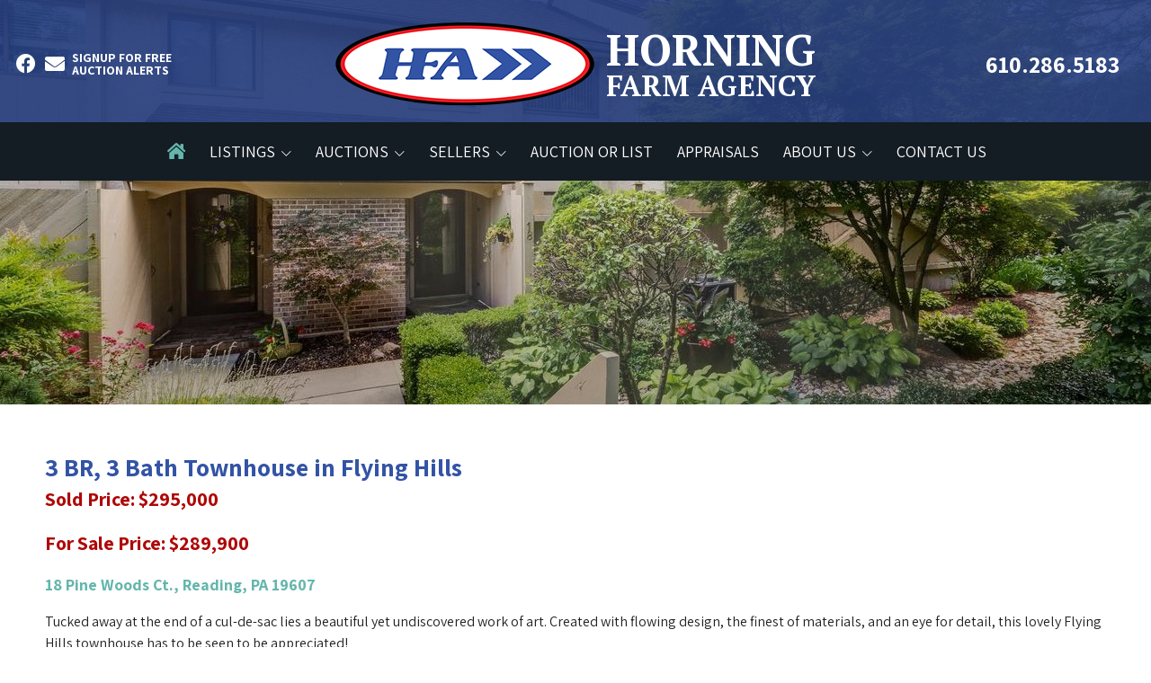

--- FILE ---
content_type: text/html; charset=UTF-8
request_url: https://www.horningfarmagency.com/listing/residential/pending-3-br-3-bath-townhouse-in-flying-hills
body_size: 15999
content:
<!DOCTYPE html>
<!--[if lt IE 7]>      <html class="no-js lt-ie9 lt-ie8 lt-ie7"> <![endif]-->
<!--[if IE 7]>         <html class="no-js lt-ie9 lt-ie8"> <![endif]-->
<!--[if IE 8]>         <html class="no-js lt-ie9"> <![endif]-->
<!--[if gt IE 8]><!--> <html class="no-js" lang="en"> <!--<![endif]-->
<head>
	                <meta name="msvalidate.01" content="E1526504989C6672F7744CBFFA09BA79" />
	<meta charset="utf-8">
	<meta http-equiv="X-UA-Compatible" content="IE=edge,chrome=1">
	<title>3 BR, 3 Bath Townhouse in Flying Hills - Horning Farm Agency</title>
	<meta name="viewport" content="width=device-width">
	<link rel="icon" type="image/png" href="https://www.horningfarmagency.com/wp-content/themes/horning-farm-agency/img/favicon.ico" />
	<link rel="stylesheet" type="text/css" media="all" href="https://www.horningfarmagency.com/wp-content/themes/horning-farm-agency/style.css" />
	<link rel="stylesheet" rel="preload" href="https://www.horningfarmagency.com/wp-content/themes/horning-farm-agency/css/main.css" />

	<!--[if lt IE 9]>
		<script src="https://www.horningfarmagency.com/wp-content/themes/horning-farm-agency/js/html5-3.6-respond-1.1.0.min.js"></script>
	<![endif]-->
	<meta name='robots' content='index, follow, max-image-preview:large, max-snippet:-1, max-video-preview:-1' />

	<!-- This site is optimized with the Yoast SEO plugin v26.7 - https://yoast.com/wordpress/plugins/seo/ -->
	<link rel="canonical" href="https://www.horningfarmagency.com/listing/sold/pending-3-br-3-bath-townhouse-in-flying-hills" />
	<meta property="og:locale" content="en_US" />
	<meta property="og:type" content="article" />
	<meta property="og:title" content="3 BR, 3 Bath Townhouse in Flying Hills - Horning Farm Agency" />
	<meta property="og:url" content="https://www.horningfarmagency.com/listing/sold/pending-3-br-3-bath-townhouse-in-flying-hills" />
	<meta property="og:site_name" content="Horning Farm Agency" />
	<meta property="article:modified_time" content="2024-10-23T16:35:42+00:00" />
	<meta name="twitter:card" content="summary_large_image" />
	<script type="application/ld+json" class="yoast-schema-graph">{"@context":"https://schema.org","@graph":[{"@type":"WebPage","@id":"https://www.horningfarmagency.com/listing/sold/pending-3-br-3-bath-townhouse-in-flying-hills","url":"https://www.horningfarmagency.com/listing/sold/pending-3-br-3-bath-townhouse-in-flying-hills","name":"3 BR, 3 Bath Townhouse in Flying Hills - Horning Farm Agency","isPartOf":{"@id":"https://www.horningfarmagency.com/#website"},"datePublished":"2024-06-25T13:31:19+00:00","dateModified":"2024-10-23T16:35:42+00:00","breadcrumb":{"@id":"https://www.horningfarmagency.com/listing/sold/pending-3-br-3-bath-townhouse-in-flying-hills#breadcrumb"},"inLanguage":"en-US","potentialAction":[{"@type":"ReadAction","target":["https://www.horningfarmagency.com/listing/sold/pending-3-br-3-bath-townhouse-in-flying-hills"]}]},{"@type":"BreadcrumbList","@id":"https://www.horningfarmagency.com/listing/sold/pending-3-br-3-bath-townhouse-in-flying-hills#breadcrumb","itemListElement":[{"@type":"ListItem","position":1,"name":"Home","item":"https://www.horningfarmagency.com/"},{"@type":"ListItem","position":2,"name":"3 BR, 3 Bath Townhouse in Flying Hills"}]},{"@type":"WebSite","@id":"https://www.horningfarmagency.com/#website","url":"https://www.horningfarmagency.com/","name":"Horning Farm Agency","description":"","potentialAction":[{"@type":"SearchAction","target":{"@type":"EntryPoint","urlTemplate":"https://www.horningfarmagency.com/?s={search_term_string}"},"query-input":{"@type":"PropertyValueSpecification","valueRequired":true,"valueName":"search_term_string"}}],"inLanguage":"en-US"}]}</script>
	<!-- / Yoast SEO plugin. -->


<link rel="alternate" type="application/rss+xml" title="Horning Farm Agency &raquo; Feed" href="https://www.horningfarmagency.com/feed" />
<link rel="alternate" type="application/rss+xml" title="Horning Farm Agency &raquo; Comments Feed" href="https://www.horningfarmagency.com/comments/feed" />
<link rel="alternate" title="oEmbed (JSON)" type="application/json+oembed" href="https://www.horningfarmagency.com/wp-json/oembed/1.0/embed?url=https%3A%2F%2Fwww.horningfarmagency.com%2Flisting%2Fsold%2Fpending-3-br-3-bath-townhouse-in-flying-hills" />
<link rel="alternate" title="oEmbed (XML)" type="text/xml+oembed" href="https://www.horningfarmagency.com/wp-json/oembed/1.0/embed?url=https%3A%2F%2Fwww.horningfarmagency.com%2Flisting%2Fsold%2Fpending-3-br-3-bath-townhouse-in-flying-hills&#038;format=xml" />
<style id='wp-img-auto-sizes-contain-inline-css' type='text/css'>
img:is([sizes=auto i],[sizes^="auto," i]){contain-intrinsic-size:3000px 1500px}
/*# sourceURL=wp-img-auto-sizes-contain-inline-css */
</style>
<style id='wp-emoji-styles-inline-css' type='text/css'>

	img.wp-smiley, img.emoji {
		display: inline !important;
		border: none !important;
		box-shadow: none !important;
		height: 1em !important;
		width: 1em !important;
		margin: 0 0.07em !important;
		vertical-align: -0.1em !important;
		background: none !important;
		padding: 0 !important;
	}
/*# sourceURL=wp-emoji-styles-inline-css */
</style>
<style id='wp-block-library-inline-css' type='text/css'>
:root{--wp-block-synced-color:#7a00df;--wp-block-synced-color--rgb:122,0,223;--wp-bound-block-color:var(--wp-block-synced-color);--wp-editor-canvas-background:#ddd;--wp-admin-theme-color:#007cba;--wp-admin-theme-color--rgb:0,124,186;--wp-admin-theme-color-darker-10:#006ba1;--wp-admin-theme-color-darker-10--rgb:0,107,160.5;--wp-admin-theme-color-darker-20:#005a87;--wp-admin-theme-color-darker-20--rgb:0,90,135;--wp-admin-border-width-focus:2px}@media (min-resolution:192dpi){:root{--wp-admin-border-width-focus:1.5px}}.wp-element-button{cursor:pointer}:root .has-very-light-gray-background-color{background-color:#eee}:root .has-very-dark-gray-background-color{background-color:#313131}:root .has-very-light-gray-color{color:#eee}:root .has-very-dark-gray-color{color:#313131}:root .has-vivid-green-cyan-to-vivid-cyan-blue-gradient-background{background:linear-gradient(135deg,#00d084,#0693e3)}:root .has-purple-crush-gradient-background{background:linear-gradient(135deg,#34e2e4,#4721fb 50%,#ab1dfe)}:root .has-hazy-dawn-gradient-background{background:linear-gradient(135deg,#faaca8,#dad0ec)}:root .has-subdued-olive-gradient-background{background:linear-gradient(135deg,#fafae1,#67a671)}:root .has-atomic-cream-gradient-background{background:linear-gradient(135deg,#fdd79a,#004a59)}:root .has-nightshade-gradient-background{background:linear-gradient(135deg,#330968,#31cdcf)}:root .has-midnight-gradient-background{background:linear-gradient(135deg,#020381,#2874fc)}:root{--wp--preset--font-size--normal:16px;--wp--preset--font-size--huge:42px}.has-regular-font-size{font-size:1em}.has-larger-font-size{font-size:2.625em}.has-normal-font-size{font-size:var(--wp--preset--font-size--normal)}.has-huge-font-size{font-size:var(--wp--preset--font-size--huge)}.has-text-align-center{text-align:center}.has-text-align-left{text-align:left}.has-text-align-right{text-align:right}.has-fit-text{white-space:nowrap!important}#end-resizable-editor-section{display:none}.aligncenter{clear:both}.items-justified-left{justify-content:flex-start}.items-justified-center{justify-content:center}.items-justified-right{justify-content:flex-end}.items-justified-space-between{justify-content:space-between}.screen-reader-text{border:0;clip-path:inset(50%);height:1px;margin:-1px;overflow:hidden;padding:0;position:absolute;width:1px;word-wrap:normal!important}.screen-reader-text:focus{background-color:#ddd;clip-path:none;color:#444;display:block;font-size:1em;height:auto;left:5px;line-height:normal;padding:15px 23px 14px;text-decoration:none;top:5px;width:auto;z-index:100000}html :where(.has-border-color){border-style:solid}html :where([style*=border-top-color]){border-top-style:solid}html :where([style*=border-right-color]){border-right-style:solid}html :where([style*=border-bottom-color]){border-bottom-style:solid}html :where([style*=border-left-color]){border-left-style:solid}html :where([style*=border-width]){border-style:solid}html :where([style*=border-top-width]){border-top-style:solid}html :where([style*=border-right-width]){border-right-style:solid}html :where([style*=border-bottom-width]){border-bottom-style:solid}html :where([style*=border-left-width]){border-left-style:solid}html :where(img[class*=wp-image-]){height:auto;max-width:100%}:where(figure){margin:0 0 1em}html :where(.is-position-sticky){--wp-admin--admin-bar--position-offset:var(--wp-admin--admin-bar--height,0px)}@media screen and (max-width:600px){html :where(.is-position-sticky){--wp-admin--admin-bar--position-offset:0px}}

/*# sourceURL=wp-block-library-inline-css */
</style><style id='global-styles-inline-css' type='text/css'>
:root{--wp--preset--aspect-ratio--square: 1;--wp--preset--aspect-ratio--4-3: 4/3;--wp--preset--aspect-ratio--3-4: 3/4;--wp--preset--aspect-ratio--3-2: 3/2;--wp--preset--aspect-ratio--2-3: 2/3;--wp--preset--aspect-ratio--16-9: 16/9;--wp--preset--aspect-ratio--9-16: 9/16;--wp--preset--color--black: #000000;--wp--preset--color--cyan-bluish-gray: #abb8c3;--wp--preset--color--white: #ffffff;--wp--preset--color--pale-pink: #f78da7;--wp--preset--color--vivid-red: #cf2e2e;--wp--preset--color--luminous-vivid-orange: #ff6900;--wp--preset--color--luminous-vivid-amber: #fcb900;--wp--preset--color--light-green-cyan: #7bdcb5;--wp--preset--color--vivid-green-cyan: #00d084;--wp--preset--color--pale-cyan-blue: #8ed1fc;--wp--preset--color--vivid-cyan-blue: #0693e3;--wp--preset--color--vivid-purple: #9b51e0;--wp--preset--gradient--vivid-cyan-blue-to-vivid-purple: linear-gradient(135deg,rgb(6,147,227) 0%,rgb(155,81,224) 100%);--wp--preset--gradient--light-green-cyan-to-vivid-green-cyan: linear-gradient(135deg,rgb(122,220,180) 0%,rgb(0,208,130) 100%);--wp--preset--gradient--luminous-vivid-amber-to-luminous-vivid-orange: linear-gradient(135deg,rgb(252,185,0) 0%,rgb(255,105,0) 100%);--wp--preset--gradient--luminous-vivid-orange-to-vivid-red: linear-gradient(135deg,rgb(255,105,0) 0%,rgb(207,46,46) 100%);--wp--preset--gradient--very-light-gray-to-cyan-bluish-gray: linear-gradient(135deg,rgb(238,238,238) 0%,rgb(169,184,195) 100%);--wp--preset--gradient--cool-to-warm-spectrum: linear-gradient(135deg,rgb(74,234,220) 0%,rgb(151,120,209) 20%,rgb(207,42,186) 40%,rgb(238,44,130) 60%,rgb(251,105,98) 80%,rgb(254,248,76) 100%);--wp--preset--gradient--blush-light-purple: linear-gradient(135deg,rgb(255,206,236) 0%,rgb(152,150,240) 100%);--wp--preset--gradient--blush-bordeaux: linear-gradient(135deg,rgb(254,205,165) 0%,rgb(254,45,45) 50%,rgb(107,0,62) 100%);--wp--preset--gradient--luminous-dusk: linear-gradient(135deg,rgb(255,203,112) 0%,rgb(199,81,192) 50%,rgb(65,88,208) 100%);--wp--preset--gradient--pale-ocean: linear-gradient(135deg,rgb(255,245,203) 0%,rgb(182,227,212) 50%,rgb(51,167,181) 100%);--wp--preset--gradient--electric-grass: linear-gradient(135deg,rgb(202,248,128) 0%,rgb(113,206,126) 100%);--wp--preset--gradient--midnight: linear-gradient(135deg,rgb(2,3,129) 0%,rgb(40,116,252) 100%);--wp--preset--font-size--small: 13px;--wp--preset--font-size--medium: 20px;--wp--preset--font-size--large: 36px;--wp--preset--font-size--x-large: 42px;--wp--preset--spacing--20: 0.44rem;--wp--preset--spacing--30: 0.67rem;--wp--preset--spacing--40: 1rem;--wp--preset--spacing--50: 1.5rem;--wp--preset--spacing--60: 2.25rem;--wp--preset--spacing--70: 3.38rem;--wp--preset--spacing--80: 5.06rem;--wp--preset--shadow--natural: 6px 6px 9px rgba(0, 0, 0, 0.2);--wp--preset--shadow--deep: 12px 12px 50px rgba(0, 0, 0, 0.4);--wp--preset--shadow--sharp: 6px 6px 0px rgba(0, 0, 0, 0.2);--wp--preset--shadow--outlined: 6px 6px 0px -3px rgb(255, 255, 255), 6px 6px rgb(0, 0, 0);--wp--preset--shadow--crisp: 6px 6px 0px rgb(0, 0, 0);}:where(.is-layout-flex){gap: 0.5em;}:where(.is-layout-grid){gap: 0.5em;}body .is-layout-flex{display: flex;}.is-layout-flex{flex-wrap: wrap;align-items: center;}.is-layout-flex > :is(*, div){margin: 0;}body .is-layout-grid{display: grid;}.is-layout-grid > :is(*, div){margin: 0;}:where(.wp-block-columns.is-layout-flex){gap: 2em;}:where(.wp-block-columns.is-layout-grid){gap: 2em;}:where(.wp-block-post-template.is-layout-flex){gap: 1.25em;}:where(.wp-block-post-template.is-layout-grid){gap: 1.25em;}.has-black-color{color: var(--wp--preset--color--black) !important;}.has-cyan-bluish-gray-color{color: var(--wp--preset--color--cyan-bluish-gray) !important;}.has-white-color{color: var(--wp--preset--color--white) !important;}.has-pale-pink-color{color: var(--wp--preset--color--pale-pink) !important;}.has-vivid-red-color{color: var(--wp--preset--color--vivid-red) !important;}.has-luminous-vivid-orange-color{color: var(--wp--preset--color--luminous-vivid-orange) !important;}.has-luminous-vivid-amber-color{color: var(--wp--preset--color--luminous-vivid-amber) !important;}.has-light-green-cyan-color{color: var(--wp--preset--color--light-green-cyan) !important;}.has-vivid-green-cyan-color{color: var(--wp--preset--color--vivid-green-cyan) !important;}.has-pale-cyan-blue-color{color: var(--wp--preset--color--pale-cyan-blue) !important;}.has-vivid-cyan-blue-color{color: var(--wp--preset--color--vivid-cyan-blue) !important;}.has-vivid-purple-color{color: var(--wp--preset--color--vivid-purple) !important;}.has-black-background-color{background-color: var(--wp--preset--color--black) !important;}.has-cyan-bluish-gray-background-color{background-color: var(--wp--preset--color--cyan-bluish-gray) !important;}.has-white-background-color{background-color: var(--wp--preset--color--white) !important;}.has-pale-pink-background-color{background-color: var(--wp--preset--color--pale-pink) !important;}.has-vivid-red-background-color{background-color: var(--wp--preset--color--vivid-red) !important;}.has-luminous-vivid-orange-background-color{background-color: var(--wp--preset--color--luminous-vivid-orange) !important;}.has-luminous-vivid-amber-background-color{background-color: var(--wp--preset--color--luminous-vivid-amber) !important;}.has-light-green-cyan-background-color{background-color: var(--wp--preset--color--light-green-cyan) !important;}.has-vivid-green-cyan-background-color{background-color: var(--wp--preset--color--vivid-green-cyan) !important;}.has-pale-cyan-blue-background-color{background-color: var(--wp--preset--color--pale-cyan-blue) !important;}.has-vivid-cyan-blue-background-color{background-color: var(--wp--preset--color--vivid-cyan-blue) !important;}.has-vivid-purple-background-color{background-color: var(--wp--preset--color--vivid-purple) !important;}.has-black-border-color{border-color: var(--wp--preset--color--black) !important;}.has-cyan-bluish-gray-border-color{border-color: var(--wp--preset--color--cyan-bluish-gray) !important;}.has-white-border-color{border-color: var(--wp--preset--color--white) !important;}.has-pale-pink-border-color{border-color: var(--wp--preset--color--pale-pink) !important;}.has-vivid-red-border-color{border-color: var(--wp--preset--color--vivid-red) !important;}.has-luminous-vivid-orange-border-color{border-color: var(--wp--preset--color--luminous-vivid-orange) !important;}.has-luminous-vivid-amber-border-color{border-color: var(--wp--preset--color--luminous-vivid-amber) !important;}.has-light-green-cyan-border-color{border-color: var(--wp--preset--color--light-green-cyan) !important;}.has-vivid-green-cyan-border-color{border-color: var(--wp--preset--color--vivid-green-cyan) !important;}.has-pale-cyan-blue-border-color{border-color: var(--wp--preset--color--pale-cyan-blue) !important;}.has-vivid-cyan-blue-border-color{border-color: var(--wp--preset--color--vivid-cyan-blue) !important;}.has-vivid-purple-border-color{border-color: var(--wp--preset--color--vivid-purple) !important;}.has-vivid-cyan-blue-to-vivid-purple-gradient-background{background: var(--wp--preset--gradient--vivid-cyan-blue-to-vivid-purple) !important;}.has-light-green-cyan-to-vivid-green-cyan-gradient-background{background: var(--wp--preset--gradient--light-green-cyan-to-vivid-green-cyan) !important;}.has-luminous-vivid-amber-to-luminous-vivid-orange-gradient-background{background: var(--wp--preset--gradient--luminous-vivid-amber-to-luminous-vivid-orange) !important;}.has-luminous-vivid-orange-to-vivid-red-gradient-background{background: var(--wp--preset--gradient--luminous-vivid-orange-to-vivid-red) !important;}.has-very-light-gray-to-cyan-bluish-gray-gradient-background{background: var(--wp--preset--gradient--very-light-gray-to-cyan-bluish-gray) !important;}.has-cool-to-warm-spectrum-gradient-background{background: var(--wp--preset--gradient--cool-to-warm-spectrum) !important;}.has-blush-light-purple-gradient-background{background: var(--wp--preset--gradient--blush-light-purple) !important;}.has-blush-bordeaux-gradient-background{background: var(--wp--preset--gradient--blush-bordeaux) !important;}.has-luminous-dusk-gradient-background{background: var(--wp--preset--gradient--luminous-dusk) !important;}.has-pale-ocean-gradient-background{background: var(--wp--preset--gradient--pale-ocean) !important;}.has-electric-grass-gradient-background{background: var(--wp--preset--gradient--electric-grass) !important;}.has-midnight-gradient-background{background: var(--wp--preset--gradient--midnight) !important;}.has-small-font-size{font-size: var(--wp--preset--font-size--small) !important;}.has-medium-font-size{font-size: var(--wp--preset--font-size--medium) !important;}.has-large-font-size{font-size: var(--wp--preset--font-size--large) !important;}.has-x-large-font-size{font-size: var(--wp--preset--font-size--x-large) !important;}
/*# sourceURL=global-styles-inline-css */
</style>

<style id='classic-theme-styles-inline-css' type='text/css'>
/*! This file is auto-generated */
.wp-block-button__link{color:#fff;background-color:#32373c;border-radius:9999px;box-shadow:none;text-decoration:none;padding:calc(.667em + 2px) calc(1.333em + 2px);font-size:1.125em}.wp-block-file__button{background:#32373c;color:#fff;text-decoration:none}
/*# sourceURL=/wp-includes/css/classic-themes.min.css */
</style>
<link rel='stylesheet' id='contact-form-7-css' href='https://www.horningfarmagency.com/wp-content/plugins/contact-form-7/includes/css/styles.css?ver=6.1.4' type='text/css' media='all' />
<link rel='stylesheet' id='wpgo-simple-sitemap-pro-css-css' href='https://www.horningfarmagency.com/wp-content/plugins/wpgoplugins.com-simple-sitemap-pro/css/simple-sitemap-pro.css?ver=6.9' type='text/css' media='all' />
<script type="text/javascript" src="https://www.horningfarmagency.com/wp-includes/js/jquery/jquery.min.js?ver=3.7.1" id="jquery-core-js"></script>
<script type="text/javascript" src="https://www.horningfarmagency.com/wp-includes/js/jquery/jquery-migrate.min.js?ver=3.4.1" id="jquery-migrate-js"></script>
<script type="text/javascript" src="https://www.horningfarmagency.com/wp-includes/js/jquery/ui/core.min.js?ver=1.13.3" id="jquery-ui-core-js"></script>
<script type="text/javascript" src="https://www.horningfarmagency.com/wp-includes/js/jquery/ui/tabs.min.js?ver=1.13.3" id="jquery-ui-tabs-js"></script>
<script type="text/javascript" src="https://www.horningfarmagency.com/wp-content/plugins/wpgoplugins.com-simple-sitemap-pro/js/simple-sitemap-pro.js?ver=6.9" id="wpgo-simple-sitemap-pro-js-js"></script>
<link rel="https://api.w.org/" href="https://www.horningfarmagency.com/wp-json/" /><link rel="EditURI" type="application/rsd+xml" title="RSD" href="https://www.horningfarmagency.com/xmlrpc.php?rsd" />
<meta name="generator" content="WordPress 6.9" />
<link rel='shortlink' href='https://www.horningfarmagency.com/?p=86112' />
			<script>
			(function(i,s,o,g,r,a,m){i['GoogleAnalyticsObject']=r;i[r]=i[r]||function(){
			(i[r].q=i[r].q||[]).push(arguments)},i[r].l=1*new Date();a=s.createElement(o),
			m=s.getElementsByTagName(o)[0];a.async=1;a.src=g;m.parentNode.insertBefore(a,m)
			})(window,document,'script','https://www.google-analytics.com/analytics.js','ga');

			ga('create', 'UA-154711120-1', 'auto');
			ga('send', 'pageview');
		</script>
			<script type='application/ld+json'> 
{
  "@context": "http://www.schema.org",
  "@type": "RealEstateAgent",
  "name": "Horning Farm Agency",
  "url": "https://www.horningfarmagency.com/",
  "logo": "https://www.horningfarmagency.com/wp-content/themes/horning-farm-agency/img/logo.png",
  "image": "https://www.horningfarmagency.com/wp-content/uploads/2019/11/DJI_0424-HDR-1024x768.jpg",
  "description": "Full-service auction, real estate, and appraisal company.",
  "address": {
    "@type": "PostalAddress",
    "streetAddress": "2403 Main St",
    "addressLocality": "Narvon",
    "addressRegion": "Pennsylvania",
    "postalCode": "17555",
    "addressCountry": "United States"
  },
  "geo": {
    "@type": "GeoCoordinates",
    "latitude": "40.141720",
    "longitude": "-75.937970"
  },
  "hasMap": "https://goo.gl/maps/hLza9JMYeYxTPLTr7",
  "openingHours": "Mo, Tu, We, Th, Fr 08:00-17:00",
  
    "telephone": "6102865183"
  }
}
 </script>
	</head>

<body class="wp-singular listing-template-default single single-listing postid-86112 wp-theme-horning-farm-agency">
	<!--[if lt IE 8]>
		<p class="chromeframe">You are using an <strong>outdated</strong> browser. Please <a href="http://browsehappy.com/">upgrade your browser</a> or <a href="http://www.google.com/chromeframe/?redirect=true">activate Google Chrome Frame</a> to improve your experience.</p>
	<![endif]-->
	<header role="banner">
		
		<div class="wrap">
			<div class="group vertical-align">
				<div class="grid-1 headerleft">
					

				<div class="lefthalf"> 
					<a href="https://www.facebook.com/horningfarmagency/" target="_blank"><i class="fab fa-facebook"></i></a><a href="https://horningfarmagency.us5.list-manage.com/subscribe/post?u=d361dc8be5590dafc651aed6a&id=5c03e46e55" target="_blank"><i class="fas fa-envelope"></i></a>
				</div>
				<div class="righthalf">
				<p><a href="#" id="signup-link">Signup for Free Auction Alerts</a></p>
				</div>
					</div><!--
			--><div class="grid-4 logoarea">
				<a href="https://www.horningfarmagency.com/"><img src="https://www.horningfarmagency.com/wp-content/themes/horning-farm-agency/img/logo.png" alt="Horning Farm Agency" /></a>
				<p><span>Horning</span><br />
				Farm Agency</p>
				</div><!--
			--><div class="grid-1 headerphone">
				<p><a href="tel:610-286-5183">610.286.5183</a></p>
				</div>
			</div>
		</div>
		<div class="navarea">
				<div class="wrap">
			<nav role="navigation">
				<div class="menu-main-menu-container"><ul id="menu-main-menu" class="menu"><li id="menu-item-35" class="menu-item menu-item-type-custom menu-item-object-custom menu-item-home menu-item-35"><a href="https://www.horningfarmagency.com"><i class="fas fa-home-lg"></i></a></li>
<li id="menu-item-34" class="menu-item menu-item-type-post_type menu-item-object-page menu-item-has-children menu-item-34"><a href="https://www.horningfarmagency.com/listings">Listings <i class="fal fa-chevron-down"></i></a>
<ul class="sub-menu">
	<li id="menu-item-71091" class="menu-item menu-item-type-taxonomy menu-item-object-listing_category menu-item-71091"><a href="https://www.horningfarmagency.com/listing/category/residential">Residential</a></li>
	<li id="menu-item-71094" class="menu-item menu-item-type-taxonomy menu-item-object-listing_category menu-item-71094"><a href="https://www.horningfarmagency.com/listing/category/farms">Farms</a></li>
	<li id="menu-item-71092" class="menu-item menu-item-type-taxonomy menu-item-object-listing_category menu-item-71092"><a href="https://www.horningfarmagency.com/listing/category/land">Land</a></li>
	<li id="menu-item-71093" class="menu-item menu-item-type-taxonomy menu-item-object-listing_category menu-item-71093"><a href="https://www.horningfarmagency.com/listing/category/commercial">Commercial</a></li>
	<li id="menu-item-71435" class="menu-item menu-item-type-taxonomy menu-item-object-listing_category menu-item-71435"><a href="https://www.horningfarmagency.com/listing/category/rentals">Rentals</a></li>
	<li id="menu-item-71095" class="menu-item menu-item-type-taxonomy menu-item-object-listing_category current-listing-ancestor current-menu-parent current-listing-parent menu-item-71095"><a href="https://www.horningfarmagency.com/listing/category/sold">Sold</a></li>
</ul>
</li>
<li id="menu-item-33" class="menu-item menu-item-type-post_type menu-item-object-page menu-item-has-children menu-item-33"><a href="https://www.horningfarmagency.com/auctions">Auctions <i class="fal fa-chevron-down"></i></a>
<ul class="sub-menu">
	<li id="menu-item-91" class="menu-item menu-item-type-post_type menu-item-object-page menu-item-91"><a href="https://www.horningfarmagency.com/auctions/upcoming-auctions">Upcoming Auctions</a></li>
	<li id="menu-item-90" class="menu-item menu-item-type-post_type menu-item-object-page menu-item-90"><a href="https://www.horningfarmagency.com/auctions/past-auctions">Past Auctions</a></li>
	<li id="menu-item-92" class="menu-item menu-item-type-post_type menu-item-object-page menu-item-92"><a href="https://www.horningfarmagency.com/auctions/why-go-auction">Why Go Auction</a></li>
	<li id="menu-item-89" class="menu-item menu-item-type-post_type menu-item-object-page menu-item-89"><a href="https://www.horningfarmagency.com/auctions/our-auction-services">Our Auction Services</a></li>
	<li id="menu-item-34447" class="menu-item menu-item-type-custom menu-item-object-custom menu-item-34447"><a target="_blank" href="https://www.horningfarmagency.com/wp-content/uploads/2025/07/Broker-Participation-Form.pdf">Broker Participation</a></li>
</ul>
</li>
<li id="menu-item-32" class="menu-item menu-item-type-post_type menu-item-object-page current-listing-parent menu-item-has-children menu-item-32"><a href="https://www.horningfarmagency.com/sellers">Sellers <i class="fal fa-chevron-down"></i></a>
<ul class="sub-menu">
	<li id="menu-item-95" class="menu-item menu-item-type-post_type menu-item-object-page menu-item-95"><a href="https://www.horningfarmagency.com/sellers/helpful-hints-when-selling">Helpful Hints When Selling</a></li>
	<li id="menu-item-96" class="menu-item menu-item-type-post_type menu-item-object-page menu-item-96"><a href="https://www.horningfarmagency.com/sellers/understanding-home-value">Understanding Home Value</a></li>
</ul>
</li>
<li id="menu-item-31" class="menu-item menu-item-type-post_type menu-item-object-page menu-item-31"><a href="https://www.horningfarmagency.com/auction-or-list">Auction or List</a></li>
<li id="menu-item-30" class="menu-item menu-item-type-post_type menu-item-object-page menu-item-30"><a href="https://www.horningfarmagency.com/appraisals">Appraisals</a></li>
<li id="menu-item-29" class="menu-item menu-item-type-post_type menu-item-object-page menu-item-has-children menu-item-29"><a href="https://www.horningfarmagency.com/about-us">About Us <i class="fal fa-chevron-down"></i></a>
<ul class="sub-menu">
	<li id="menu-item-87" class="menu-item menu-item-type-post_type menu-item-object-page menu-item-87"><a href="https://www.horningfarmagency.com/about-us/our-staff">Our Staff</a></li>
</ul>
</li>
<li id="menu-item-28" class="menu-item menu-item-type-post_type menu-item-object-page menu-item-28"><a href="https://www.horningfarmagency.com/contact-us">Contact Us</a></li>
</ul></div>			</nav>
				<div class="group">
				<div class="mobile__button">
					<div class="mobile__left"><a href="https://www.facebook.com/horningfarmagency/" target="_blank"><i class="fab fa-facebook"></i></a> <p><a href="tel:610-286-5183">610.286.5183</a></p></div>
					<p class="rightbutton"><span>☰</span></p>
				</div>
				</div>
			</div>
			
		</div>
			
			<div class="mobile-nav">
				<nav class="mobile__nav">
				<div class="mobile-close">
					<p><i class="fas fa-times"></i></p>
				</div>
				<div class="menu-mobile-menu-container"><ul id="menu-mobile-menu" class="menu"><li id="menu-item-70961" class="menu-item menu-item-type-post_type menu-item-object-page menu-item-has-children menu-item-70961"><a href="https://www.horningfarmagency.com/listings">Listings</a>
<ul class="sub-menu">
	<li id="menu-item-71437" class="menu-item menu-item-type-post_type menu-item-object-page menu-item-71437"><a href="https://www.horningfarmagency.com/listings">All Listings</a></li>
	<li id="menu-item-71099" class="menu-item menu-item-type-taxonomy menu-item-object-listing_category menu-item-71099"><a href="https://www.horningfarmagency.com/listing/category/residential">Residential</a></li>
	<li id="menu-item-71097" class="menu-item menu-item-type-taxonomy menu-item-object-listing_category menu-item-71097"><a href="https://www.horningfarmagency.com/listing/category/farms">Farms</a></li>
	<li id="menu-item-71098" class="menu-item menu-item-type-taxonomy menu-item-object-listing_category menu-item-71098"><a href="https://www.horningfarmagency.com/listing/category/land">Land</a></li>
	<li id="menu-item-71096" class="menu-item menu-item-type-taxonomy menu-item-object-listing_category menu-item-71096"><a href="https://www.horningfarmagency.com/listing/category/commercial">Commercial</a></li>
	<li id="menu-item-71436" class="menu-item menu-item-type-taxonomy menu-item-object-listing_category menu-item-71436"><a href="https://www.horningfarmagency.com/listing/category/rentals">Rentals</a></li>
	<li id="menu-item-71100" class="menu-item menu-item-type-taxonomy menu-item-object-listing_category current-listing-ancestor current-menu-parent current-listing-parent menu-item-71100"><a href="https://www.horningfarmagency.com/listing/category/sold">Sold</a></li>
</ul>
</li>
<li id="menu-item-70963" class="menu-item menu-item-type-post_type menu-item-object-page menu-item-has-children menu-item-70963"><a href="https://www.horningfarmagency.com/auctions">Auctions</a>
<ul class="sub-menu">
	<li id="menu-item-70964" class="menu-item menu-item-type-post_type menu-item-object-page menu-item-70964"><a href="https://www.horningfarmagency.com/auctions/our-auction-services">Our Auction Services</a></li>
	<li id="menu-item-70965" class="menu-item menu-item-type-post_type menu-item-object-page menu-item-70965"><a href="https://www.horningfarmagency.com/auctions/past-auctions">Past Auctions</a></li>
	<li id="menu-item-70966" class="menu-item menu-item-type-post_type menu-item-object-page menu-item-70966"><a href="https://www.horningfarmagency.com/auctions/upcoming-auctions">Upcoming Auctions</a></li>
	<li id="menu-item-70967" class="menu-item menu-item-type-post_type menu-item-object-page menu-item-70967"><a href="https://www.horningfarmagency.com/auctions/why-go-auction">Why Go Auction</a></li>
	<li id="menu-item-70968" class="menu-item menu-item-type-custom menu-item-object-custom menu-item-70968"><a href="https://www.horningfarmagency.com/wp-content/uploads/2025/07/Broker-Participation-Form.pdf">Broker Participation</a></li>
</ul>
</li>
<li id="menu-item-70969" class="menu-item menu-item-type-post_type menu-item-object-page current-listing-parent menu-item-has-children menu-item-70969"><a href="https://www.horningfarmagency.com/sellers">Sellers</a>
<ul class="sub-menu">
	<li id="menu-item-70979" class="menu-item menu-item-type-post_type menu-item-object-page current-listing-parent menu-item-70979"><a href="https://www.horningfarmagency.com/sellers">Sellers</a></li>
	<li id="menu-item-70970" class="menu-item menu-item-type-post_type menu-item-object-page menu-item-70970"><a href="https://www.horningfarmagency.com/sellers/helpful-hints-when-selling">Helpful Hints When Selling</a></li>
	<li id="menu-item-70971" class="menu-item menu-item-type-post_type menu-item-object-page menu-item-70971"><a href="https://www.horningfarmagency.com/sellers/understanding-home-value">Understanding Home Value</a></li>
</ul>
</li>
<li id="menu-item-70973" class="menu-item menu-item-type-post_type menu-item-object-page menu-item-70973"><a href="https://www.horningfarmagency.com/auction-or-list">Auction or List</a></li>
<li id="menu-item-70972" class="menu-item menu-item-type-post_type menu-item-object-page menu-item-70972"><a href="https://www.horningfarmagency.com/appraisals">Appraisals</a></li>
<li id="menu-item-70974" class="menu-item menu-item-type-post_type menu-item-object-page menu-item-has-children menu-item-70974"><a href="https://www.horningfarmagency.com/about-us">About Us</a>
<ul class="sub-menu">
	<li id="menu-item-70977" class="menu-item menu-item-type-post_type menu-item-object-page menu-item-70977"><a href="https://www.horningfarmagency.com/about-us">About Us</a></li>
	<li id="menu-item-70976" class="menu-item menu-item-type-post_type menu-item-object-page menu-item-70976"><a href="https://www.horningfarmagency.com/about-us/our-staff">Our Staff</a></li>
</ul>
</li>
<li id="menu-item-70978" class="menu-item menu-item-type-post_type menu-item-object-page menu-item-70978"><a href="https://www.horningfarmagency.com/contact-us">Contact Us</a></li>
</ul></div>				</nav>
				<div class="body__overlay"></div>
				<div class="mobilebuttons">
            <div class="mobileclose">
                <p><i class="fas fa-times"></i></p>
            </div>
            </div>
				
			</div>
	</header>


							


<div class="subhero" style="background-image:url('https://www.horningfarmagency.com/wp-content/uploads/2024/06/GetMedia-1-2-1440x450.jpg')">
    
</div>

<div class="main__content">

<div class="mediumwrap wow fadeIn">

	<h1>3 BR, 3 Bath Townhouse in Flying Hills</h1>

	 

                                                        
                            	
							
                            
                                                        
                                                    
                           <!-- Taken out due to client request <p class="auction-date"> June 18, 2024</p> -->  <p class="auction-date"><span>Sold Price: $295,000</span></p><p class="auction-date"><span>For Sale Price: $289,900</span></p>                            
                            <p class="auction-address"><a class="nounder">18 Pine Woods Ct., Reading, PA 19607</a></p>
	
							<p>Tucked away at the end of a cul-de-sac lies a beautiful yet undiscovered work of art. Created with flowing design, the finest of materials, and an eye for detail, this lovely Flying Hills townhouse has to be seen to be appreciated!</p>
                            
                            						
							<div class="buttons">
                         
															
							<a class="button" href="https://matrix.brightmls.com/Matrix/Public/InteractiveMapPopup.aspx?RecordID=1495177943&amp;TableID=9&amp;L=1&amp;pbs=1" target="_blank">Map</a>								
							<a class="button" href="https://www.horningfarmagency.com/listing/sold/pending-3-br-3-bath-townhouse-in-flying-hills#gallery">Photos</a>
								
							                        	
															
							                        	</div>
								
			</div>

		</div>



                
                    <div class="photo__gallery" id="gallery">
						
						<div class="mediumwrap">
                    
						                        
                                                
                        <p class="gallery-title">Photo Gallery</h3>
						
						<div class="group wow fadeIn">
                        
							                            
                                <div class="grid-25 gallery-image">
                                
                                    <a href="https://www.horningfarmagency.com/wp-content/uploads/2024/06/GetMedia-1-2.jpg" rel="galleryimg" data-fancybox="galleryimg" data-src="https://www.horningfarmagency.com/wp-content/uploads/2024/06/GetMedia-1-2.jpg" class="fancybox">
                                    
                                        <img src="https://www.horningfarmagency.com/wp-content/uploads/2024/06/GetMedia-1-2-560x430.jpg" alt="" />
                                    
                                    </a>
                                
                                </div>
                            
                                                        
                                <div class="grid-25 gallery-image">
                                
                                    <a href="https://www.horningfarmagency.com/wp-content/uploads/2024/06/GetMedia-2-2.jpg" rel="galleryimg" data-fancybox="galleryimg" data-src="https://www.horningfarmagency.com/wp-content/uploads/2024/06/GetMedia-2-2.jpg" class="fancybox">
                                    
                                        <img src="https://www.horningfarmagency.com/wp-content/uploads/2024/06/GetMedia-2-2-560x430.jpg" alt="" />
                                    
                                    </a>
                                
                                </div>
                            
                                                        
                                <div class="grid-25 gallery-image">
                                
                                    <a href="https://www.horningfarmagency.com/wp-content/uploads/2024/06/GetMedia-3-2.jpg" rel="galleryimg" data-fancybox="galleryimg" data-src="https://www.horningfarmagency.com/wp-content/uploads/2024/06/GetMedia-3-2.jpg" class="fancybox">
                                    
                                        <img src="https://www.horningfarmagency.com/wp-content/uploads/2024/06/GetMedia-3-2-560x430.jpg" alt="" />
                                    
                                    </a>
                                
                                </div>
                            
                                                        
                                <div class="grid-25 gallery-image">
                                
                                    <a href="https://www.horningfarmagency.com/wp-content/uploads/2024/06/GetMedia-4-2.jpg" rel="galleryimg" data-fancybox="galleryimg" data-src="https://www.horningfarmagency.com/wp-content/uploads/2024/06/GetMedia-4-2.jpg" class="fancybox">
                                    
                                        <img src="https://www.horningfarmagency.com/wp-content/uploads/2024/06/GetMedia-4-2-560x430.jpg" alt="" />
                                    
                                    </a>
                                
                                </div>
                            
                                                        
                                <div class="grid-25 gallery-image">
                                
                                    <a href="https://www.horningfarmagency.com/wp-content/uploads/2024/06/GetMedia-5-2.jpg" rel="galleryimg" data-fancybox="galleryimg" data-src="https://www.horningfarmagency.com/wp-content/uploads/2024/06/GetMedia-5-2.jpg" class="fancybox">
                                    
                                        <img src="https://www.horningfarmagency.com/wp-content/uploads/2024/06/GetMedia-5-2-560x430.jpg" alt="" />
                                    
                                    </a>
                                
                                </div>
                            
                                                        
                                <div class="grid-25 gallery-image">
                                
                                    <a href="https://www.horningfarmagency.com/wp-content/uploads/2024/06/GetMedia-6-2.jpg" rel="galleryimg" data-fancybox="galleryimg" data-src="https://www.horningfarmagency.com/wp-content/uploads/2024/06/GetMedia-6-2.jpg" class="fancybox">
                                    
                                        <img src="https://www.horningfarmagency.com/wp-content/uploads/2024/06/GetMedia-6-2-560x430.jpg" alt="" />
                                    
                                    </a>
                                
                                </div>
                            
                                                        
                                <div class="grid-25 gallery-image">
                                
                                    <a href="https://www.horningfarmagency.com/wp-content/uploads/2024/06/GetMedia-7-2.jpg" rel="galleryimg" data-fancybox="galleryimg" data-src="https://www.horningfarmagency.com/wp-content/uploads/2024/06/GetMedia-7-2.jpg" class="fancybox">
                                    
                                        <img src="https://www.horningfarmagency.com/wp-content/uploads/2024/06/GetMedia-7-2-560x430.jpg" alt="" />
                                    
                                    </a>
                                
                                </div>
                            
                                                        
                                <div class="grid-25 gallery-image">
                                
                                    <a href="https://www.horningfarmagency.com/wp-content/uploads/2024/06/GetMedia-8-2.jpg" rel="galleryimg" data-fancybox="galleryimg" data-src="https://www.horningfarmagency.com/wp-content/uploads/2024/06/GetMedia-8-2.jpg" class="fancybox">
                                    
                                        <img src="https://www.horningfarmagency.com/wp-content/uploads/2024/06/GetMedia-8-2-560x430.jpg" alt="" />
                                    
                                    </a>
                                
                                </div>
                            
                                                        
                                <div class="grid-25 gallery-image">
                                
                                    <a href="https://www.horningfarmagency.com/wp-content/uploads/2024/06/GetMedia-9-2.jpg" rel="galleryimg" data-fancybox="galleryimg" data-src="https://www.horningfarmagency.com/wp-content/uploads/2024/06/GetMedia-9-2.jpg" class="fancybox">
                                    
                                        <img src="https://www.horningfarmagency.com/wp-content/uploads/2024/06/GetMedia-9-2-560x430.jpg" alt="" />
                                    
                                    </a>
                                
                                </div>
                            
                                                        
                                <div class="grid-25 gallery-image">
                                
                                    <a href="https://www.horningfarmagency.com/wp-content/uploads/2024/06/GetMedia-10-2.jpg" rel="galleryimg" data-fancybox="galleryimg" data-src="https://www.horningfarmagency.com/wp-content/uploads/2024/06/GetMedia-10-2.jpg" class="fancybox">
                                    
                                        <img src="https://www.horningfarmagency.com/wp-content/uploads/2024/06/GetMedia-10-2-560x430.jpg" alt="" />
                                    
                                    </a>
                                
                                </div>
                            
                                                        
                                <div class="grid-25 gallery-image">
                                
                                    <a href="https://www.horningfarmagency.com/wp-content/uploads/2024/06/GetMedia-11-2.jpg" rel="galleryimg" data-fancybox="galleryimg" data-src="https://www.horningfarmagency.com/wp-content/uploads/2024/06/GetMedia-11-2.jpg" class="fancybox">
                                    
                                        <img src="https://www.horningfarmagency.com/wp-content/uploads/2024/06/GetMedia-11-2-560x430.jpg" alt="" />
                                    
                                    </a>
                                
                                </div>
                            
                                                        
                                <div class="grid-25 gallery-image">
                                
                                    <a href="https://www.horningfarmagency.com/wp-content/uploads/2024/06/GetMedia-12-2.jpg" rel="galleryimg" data-fancybox="galleryimg" data-src="https://www.horningfarmagency.com/wp-content/uploads/2024/06/GetMedia-12-2.jpg" class="fancybox">
                                    
                                        <img src="https://www.horningfarmagency.com/wp-content/uploads/2024/06/GetMedia-12-2-560x430.jpg" alt="" />
                                    
                                    </a>
                                
                                </div>
                            
                                                        
                                <div class="grid-25 gallery-image">
                                
                                    <a href="https://www.horningfarmagency.com/wp-content/uploads/2024/06/GetMedia-13-2.jpg" rel="galleryimg" data-fancybox="galleryimg" data-src="https://www.horningfarmagency.com/wp-content/uploads/2024/06/GetMedia-13-2.jpg" class="fancybox">
                                    
                                        <img src="https://www.horningfarmagency.com/wp-content/uploads/2024/06/GetMedia-13-2-560x430.jpg" alt="" />
                                    
                                    </a>
                                
                                </div>
                            
                                                        
                                <div class="grid-25 gallery-image">
                                
                                    <a href="https://www.horningfarmagency.com/wp-content/uploads/2024/06/GetMedia-14-2.jpg" rel="galleryimg" data-fancybox="galleryimg" data-src="https://www.horningfarmagency.com/wp-content/uploads/2024/06/GetMedia-14-2.jpg" class="fancybox">
                                    
                                        <img src="https://www.horningfarmagency.com/wp-content/uploads/2024/06/GetMedia-14-2-560x430.jpg" alt="" />
                                    
                                    </a>
                                
                                </div>
                            
                                                        
                                <div class="grid-25 gallery-image">
                                
                                    <a href="https://www.horningfarmagency.com/wp-content/uploads/2024/06/GetMedia-15-2.jpg" rel="galleryimg" data-fancybox="galleryimg" data-src="https://www.horningfarmagency.com/wp-content/uploads/2024/06/GetMedia-15-2.jpg" class="fancybox">
                                    
                                        <img src="https://www.horningfarmagency.com/wp-content/uploads/2024/06/GetMedia-15-2-560x430.jpg" alt="" />
                                    
                                    </a>
                                
                                </div>
                            
                                                        
                                <div class="grid-25 gallery-image">
                                
                                    <a href="https://www.horningfarmagency.com/wp-content/uploads/2024/06/GetMedia-16-2.jpg" rel="galleryimg" data-fancybox="galleryimg" data-src="https://www.horningfarmagency.com/wp-content/uploads/2024/06/GetMedia-16-2.jpg" class="fancybox">
                                    
                                        <img src="https://www.horningfarmagency.com/wp-content/uploads/2024/06/GetMedia-16-2-560x430.jpg" alt="" />
                                    
                                    </a>
                                
                                </div>
                            
                                                        
                                <div class="grid-25 gallery-image">
                                
                                    <a href="https://www.horningfarmagency.com/wp-content/uploads/2024/06/GetMedia-17-2.jpg" rel="galleryimg" data-fancybox="galleryimg" data-src="https://www.horningfarmagency.com/wp-content/uploads/2024/06/GetMedia-17-2.jpg" class="fancybox">
                                    
                                        <img src="https://www.horningfarmagency.com/wp-content/uploads/2024/06/GetMedia-17-2-560x430.jpg" alt="" />
                                    
                                    </a>
                                
                                </div>
                            
                                                        
                                <div class="grid-25 gallery-image">
                                
                                    <a href="https://www.horningfarmagency.com/wp-content/uploads/2024/06/GetMedia-18-2.jpg" rel="galleryimg" data-fancybox="galleryimg" data-src="https://www.horningfarmagency.com/wp-content/uploads/2024/06/GetMedia-18-2.jpg" class="fancybox">
                                    
                                        <img src="https://www.horningfarmagency.com/wp-content/uploads/2024/06/GetMedia-18-2-560x430.jpg" alt="" />
                                    
                                    </a>
                                
                                </div>
                            
                                                        
                                <div class="grid-25 gallery-image">
                                
                                    <a href="https://www.horningfarmagency.com/wp-content/uploads/2024/06/GetMedia-19-2.jpg" rel="galleryimg" data-fancybox="galleryimg" data-src="https://www.horningfarmagency.com/wp-content/uploads/2024/06/GetMedia-19-2.jpg" class="fancybox">
                                    
                                        <img src="https://www.horningfarmagency.com/wp-content/uploads/2024/06/GetMedia-19-2-560x430.jpg" alt="" />
                                    
                                    </a>
                                
                                </div>
                            
                                                        
                                <div class="grid-25 gallery-image">
                                
                                    <a href="https://www.horningfarmagency.com/wp-content/uploads/2024/06/GetMedia-20-2.jpg" rel="galleryimg" data-fancybox="galleryimg" data-src="https://www.horningfarmagency.com/wp-content/uploads/2024/06/GetMedia-20-2.jpg" class="fancybox">
                                    
                                        <img src="https://www.horningfarmagency.com/wp-content/uploads/2024/06/GetMedia-20-2-560x430.jpg" alt="" />
                                    
                                    </a>
                                
                                </div>
                            
                                                        
                                <div class="grid-25 gallery-image">
                                
                                    <a href="https://www.horningfarmagency.com/wp-content/uploads/2024/06/GetMedia-21-1.jpg" rel="galleryimg" data-fancybox="galleryimg" data-src="https://www.horningfarmagency.com/wp-content/uploads/2024/06/GetMedia-21-1.jpg" class="fancybox">
                                    
                                        <img src="https://www.horningfarmagency.com/wp-content/uploads/2024/06/GetMedia-21-1-560x430.jpg" alt="" />
                                    
                                    </a>
                                
                                </div>
                            
                                                        
                                <div class="grid-25 gallery-image">
                                
                                    <a href="https://www.horningfarmagency.com/wp-content/uploads/2024/06/GetMedia-22-1.jpg" rel="galleryimg" data-fancybox="galleryimg" data-src="https://www.horningfarmagency.com/wp-content/uploads/2024/06/GetMedia-22-1.jpg" class="fancybox">
                                    
                                        <img src="https://www.horningfarmagency.com/wp-content/uploads/2024/06/GetMedia-22-1-560x430.jpg" alt="" />
                                    
                                    </a>
                                
                                </div>
                            
                                                        
                                <div class="grid-25 gallery-image">
                                
                                    <a href="https://www.horningfarmagency.com/wp-content/uploads/2024/06/GetMedia-23-1.jpg" rel="galleryimg" data-fancybox="galleryimg" data-src="https://www.horningfarmagency.com/wp-content/uploads/2024/06/GetMedia-23-1.jpg" class="fancybox">
                                    
                                        <img src="https://www.horningfarmagency.com/wp-content/uploads/2024/06/GetMedia-23-1-560x430.jpg" alt="" />
                                    
                                    </a>
                                
                                </div>
                            
                                                        
                                <div class="grid-25 gallery-image">
                                
                                    <a href="https://www.horningfarmagency.com/wp-content/uploads/2024/06/GetMedia-24-1.jpg" rel="galleryimg" data-fancybox="galleryimg" data-src="https://www.horningfarmagency.com/wp-content/uploads/2024/06/GetMedia-24-1.jpg" class="fancybox">
                                    
                                        <img src="https://www.horningfarmagency.com/wp-content/uploads/2024/06/GetMedia-24-1-560x430.jpg" alt="" />
                                    
                                    </a>
                                
                                </div>
                            
                                                        
                                <div class="grid-25 gallery-image">
                                
                                    <a href="https://www.horningfarmagency.com/wp-content/uploads/2024/06/GetMedia-25-1.jpg" rel="galleryimg" data-fancybox="galleryimg" data-src="https://www.horningfarmagency.com/wp-content/uploads/2024/06/GetMedia-25-1.jpg" class="fancybox">
                                    
                                        <img src="https://www.horningfarmagency.com/wp-content/uploads/2024/06/GetMedia-25-1-560x430.jpg" alt="" />
                                    
                                    </a>
                                
                                </div>
                            
                                                        
                                <div class="grid-25 gallery-image">
                                
                                    <a href="https://www.horningfarmagency.com/wp-content/uploads/2024/06/GetMedia-26-1.jpg" rel="galleryimg" data-fancybox="galleryimg" data-src="https://www.horningfarmagency.com/wp-content/uploads/2024/06/GetMedia-26-1.jpg" class="fancybox">
                                    
                                        <img src="https://www.horningfarmagency.com/wp-content/uploads/2024/06/GetMedia-26-1-560x430.jpg" alt="" />
                                    
                                    </a>
                                
                                </div>
                            
                                                        
                                <div class="grid-25 gallery-image">
                                
                                    <a href="https://www.horningfarmagency.com/wp-content/uploads/2024/06/GetMedia-27-1.jpg" rel="galleryimg" data-fancybox="galleryimg" data-src="https://www.horningfarmagency.com/wp-content/uploads/2024/06/GetMedia-27-1.jpg" class="fancybox">
                                    
                                        <img src="https://www.horningfarmagency.com/wp-content/uploads/2024/06/GetMedia-27-1-560x430.jpg" alt="" />
                                    
                                    </a>
                                
                                </div>
                            
                                                        
                                <div class="grid-25 gallery-image">
                                
                                    <a href="https://www.horningfarmagency.com/wp-content/uploads/2024/06/GetMedia-28-1.jpg" rel="galleryimg" data-fancybox="galleryimg" data-src="https://www.horningfarmagency.com/wp-content/uploads/2024/06/GetMedia-28-1.jpg" class="fancybox">
                                    
                                        <img src="https://www.horningfarmagency.com/wp-content/uploads/2024/06/GetMedia-28-1-560x430.jpg" alt="" />
                                    
                                    </a>
                                
                                </div>
                            
                                                        
                                <div class="grid-25 gallery-image">
                                
                                    <a href="https://www.horningfarmagency.com/wp-content/uploads/2024/06/GetMedia-29-1.jpg" rel="galleryimg" data-fancybox="galleryimg" data-src="https://www.horningfarmagency.com/wp-content/uploads/2024/06/GetMedia-29-1.jpg" class="fancybox">
                                    
                                        <img src="https://www.horningfarmagency.com/wp-content/uploads/2024/06/GetMedia-29-1-560x430.jpg" alt="" />
                                    
                                    </a>
                                
                                </div>
                            
                                                        
                                <div class="grid-25 gallery-image">
                                
                                    <a href="https://www.horningfarmagency.com/wp-content/uploads/2024/06/GetMedia-30-1.jpg" rel="galleryimg" data-fancybox="galleryimg" data-src="https://www.horningfarmagency.com/wp-content/uploads/2024/06/GetMedia-30-1.jpg" class="fancybox">
                                    
                                        <img src="https://www.horningfarmagency.com/wp-content/uploads/2024/06/GetMedia-30-1-560x430.jpg" alt="" />
                                    
                                    </a>
                                
                                </div>
                            
                                                        
                                <div class="grid-25 gallery-image">
                                
                                    <a href="https://www.horningfarmagency.com/wp-content/uploads/2024/06/GetMedia-31-1.jpg" rel="galleryimg" data-fancybox="galleryimg" data-src="https://www.horningfarmagency.com/wp-content/uploads/2024/06/GetMedia-31-1.jpg" class="fancybox">
                                    
                                        <img src="https://www.horningfarmagency.com/wp-content/uploads/2024/06/GetMedia-31-1-560x430.jpg" alt="" />
                                    
                                    </a>
                                
                                </div>
                            
                                                        
                                <div class="grid-25 gallery-image">
                                
                                    <a href="https://www.horningfarmagency.com/wp-content/uploads/2024/06/GetMedia-32-1.jpg" rel="galleryimg" data-fancybox="galleryimg" data-src="https://www.horningfarmagency.com/wp-content/uploads/2024/06/GetMedia-32-1.jpg" class="fancybox">
                                    
                                        <img src="https://www.horningfarmagency.com/wp-content/uploads/2024/06/GetMedia-32-1-560x430.jpg" alt="" />
                                    
                                    </a>
                                
                                </div>
                            
                                                        
                                <div class="grid-25 gallery-image">
                                
                                    <a href="https://www.horningfarmagency.com/wp-content/uploads/2024/06/GetMedia-33-1.jpg" rel="galleryimg" data-fancybox="galleryimg" data-src="https://www.horningfarmagency.com/wp-content/uploads/2024/06/GetMedia-33-1.jpg" class="fancybox">
                                    
                                        <img src="https://www.horningfarmagency.com/wp-content/uploads/2024/06/GetMedia-33-1-560x430.jpg" alt="" />
                                    
                                    </a>
                                
                                </div>
                            
                                                        
                                <div class="grid-25 gallery-image">
                                
                                    <a href="https://www.horningfarmagency.com/wp-content/uploads/2024/06/GetMedia-34-1.jpg" rel="galleryimg" data-fancybox="galleryimg" data-src="https://www.horningfarmagency.com/wp-content/uploads/2024/06/GetMedia-34-1.jpg" class="fancybox">
                                    
                                        <img src="https://www.horningfarmagency.com/wp-content/uploads/2024/06/GetMedia-34-1-560x430.jpg" alt="" />
                                    
                                    </a>
                                
                                </div>
                            
                                                        
                                <div class="grid-25 gallery-image">
                                
                                    <a href="https://www.horningfarmagency.com/wp-content/uploads/2024/06/GetMedia-35-1.jpg" rel="galleryimg" data-fancybox="galleryimg" data-src="https://www.horningfarmagency.com/wp-content/uploads/2024/06/GetMedia-35-1.jpg" class="fancybox">
                                    
                                        <img src="https://www.horningfarmagency.com/wp-content/uploads/2024/06/GetMedia-35-1-560x430.jpg" alt="" />
                                    
                                    </a>
                                
                                </div>
                            
                                                        
                                <div class="grid-25 gallery-image">
                                
                                    <a href="https://www.horningfarmagency.com/wp-content/uploads/2024/06/GetMedia-36-1.jpg" rel="galleryimg" data-fancybox="galleryimg" data-src="https://www.horningfarmagency.com/wp-content/uploads/2024/06/GetMedia-36-1.jpg" class="fancybox">
                                    
                                        <img src="https://www.horningfarmagency.com/wp-content/uploads/2024/06/GetMedia-36-1-560x430.jpg" alt="" />
                                    
                                    </a>
                                
                                </div>
                            
                                                        
                                <div class="grid-25 gallery-image">
                                
                                    <a href="https://www.horningfarmagency.com/wp-content/uploads/2024/06/GetMedia-37-1.jpg" rel="galleryimg" data-fancybox="galleryimg" data-src="https://www.horningfarmagency.com/wp-content/uploads/2024/06/GetMedia-37-1.jpg" class="fancybox">
                                    
                                        <img src="https://www.horningfarmagency.com/wp-content/uploads/2024/06/GetMedia-37-1-560x430.jpg" alt="" />
                                    
                                    </a>
                                
                                </div>
                            
                                                        
                                <div class="grid-25 gallery-image">
                                
                                    <a href="https://www.horningfarmagency.com/wp-content/uploads/2024/06/GetMedia-38-1.jpg" rel="galleryimg" data-fancybox="galleryimg" data-src="https://www.horningfarmagency.com/wp-content/uploads/2024/06/GetMedia-38-1.jpg" class="fancybox">
                                    
                                        <img src="https://www.horningfarmagency.com/wp-content/uploads/2024/06/GetMedia-38-1-560x430.jpg" alt="" />
                                    
                                    </a>
                                
                                </div>
                            
                                                        
                                <div class="grid-25 gallery-image">
                                
                                    <a href="https://www.horningfarmagency.com/wp-content/uploads/2024/06/GetMedia-39-1.jpg" rel="galleryimg" data-fancybox="galleryimg" data-src="https://www.horningfarmagency.com/wp-content/uploads/2024/06/GetMedia-39-1.jpg" class="fancybox">
                                    
                                        <img src="https://www.horningfarmagency.com/wp-content/uploads/2024/06/GetMedia-39-1-560x430.jpg" alt="" />
                                    
                                    </a>
                                
                                </div>
                            
                                                        
                                <div class="grid-25 gallery-image">
                                
                                    <a href="https://www.horningfarmagency.com/wp-content/uploads/2024/06/GetMedia-40-1.jpg" rel="galleryimg" data-fancybox="galleryimg" data-src="https://www.horningfarmagency.com/wp-content/uploads/2024/06/GetMedia-40-1.jpg" class="fancybox">
                                    
                                        <img src="https://www.horningfarmagency.com/wp-content/uploads/2024/06/GetMedia-40-1-560x430.jpg" alt="" />
                                    
                                    </a>
                                
                                </div>
                            
                                                        
                                <div class="grid-25 gallery-image">
                                
                                    <a href="https://www.horningfarmagency.com/wp-content/uploads/2024/06/GetMedia-41.jpg" rel="galleryimg" data-fancybox="galleryimg" data-src="https://www.horningfarmagency.com/wp-content/uploads/2024/06/GetMedia-41.jpg" class="fancybox">
                                    
                                        <img src="https://www.horningfarmagency.com/wp-content/uploads/2024/06/GetMedia-41-560x430.jpg" alt="" />
                                    
                                    </a>
                                
                                </div>
                            
                                                        
                                <div class="grid-25 gallery-image">
                                
                                    <a href="https://www.horningfarmagency.com/wp-content/uploads/2024/06/GetMedia-42.jpg" rel="galleryimg" data-fancybox="galleryimg" data-src="https://www.horningfarmagency.com/wp-content/uploads/2024/06/GetMedia-42.jpg" class="fancybox">
                                    
                                        <img src="https://www.horningfarmagency.com/wp-content/uploads/2024/06/GetMedia-42-560x430.jpg" alt="" />
                                    
                                    </a>
                                
                                </div>
                            
                                                        
                                <div class="grid-25 gallery-image">
                                
                                    <a href="https://www.horningfarmagency.com/wp-content/uploads/2024/06/GetMedia-43.jpg" rel="galleryimg" data-fancybox="galleryimg" data-src="https://www.horningfarmagency.com/wp-content/uploads/2024/06/GetMedia-43.jpg" class="fancybox">
                                    
                                        <img src="https://www.horningfarmagency.com/wp-content/uploads/2024/06/GetMedia-43-560x430.jpg" alt="" />
                                    
                                    </a>
                                
                                </div>
                            
                                                        
                                <div class="grid-25 gallery-image">
                                
                                    <a href="https://www.horningfarmagency.com/wp-content/uploads/2024/06/GetMedia-44.jpg" rel="galleryimg" data-fancybox="galleryimg" data-src="https://www.horningfarmagency.com/wp-content/uploads/2024/06/GetMedia-44.jpg" class="fancybox">
                                    
                                        <img src="https://www.horningfarmagency.com/wp-content/uploads/2024/06/GetMedia-44-560x430.jpg" alt="" />
                                    
                                    </a>
                                
                                </div>
                            
                                                        
                                <div class="grid-25 gallery-image">
                                
                                    <a href="https://www.horningfarmagency.com/wp-content/uploads/2024/06/GetMedia-45.jpg" rel="galleryimg" data-fancybox="galleryimg" data-src="https://www.horningfarmagency.com/wp-content/uploads/2024/06/GetMedia-45.jpg" class="fancybox">
                                    
                                        <img src="https://www.horningfarmagency.com/wp-content/uploads/2024/06/GetMedia-45-560x430.jpg" alt="" />
                                    
                                    </a>
                                
                                </div>
                            
                                                        
                                <div class="grid-25 gallery-image">
                                
                                    <a href="https://www.horningfarmagency.com/wp-content/uploads/2024/06/GetMedia-46.jpg" rel="galleryimg" data-fancybox="galleryimg" data-src="https://www.horningfarmagency.com/wp-content/uploads/2024/06/GetMedia-46.jpg" class="fancybox">
                                    
                                        <img src="https://www.horningfarmagency.com/wp-content/uploads/2024/06/GetMedia-46-560x430.jpg" alt="" />
                                    
                                    </a>
                                
                                </div>
                            
                                                        
                                <div class="grid-25 gallery-image">
                                
                                    <a href="https://www.horningfarmagency.com/wp-content/uploads/2024/06/GetMedia-47.jpg" rel="galleryimg" data-fancybox="galleryimg" data-src="https://www.horningfarmagency.com/wp-content/uploads/2024/06/GetMedia-47.jpg" class="fancybox">
                                    
                                        <img src="https://www.horningfarmagency.com/wp-content/uploads/2024/06/GetMedia-47-560x430.jpg" alt="" />
                                    
                                    </a>
                                
                                </div>
                            
                                                        
                                <div class="grid-25 gallery-image">
                                
                                    <a href="https://www.horningfarmagency.com/wp-content/uploads/2024/06/GetMedia-48.jpg" rel="galleryimg" data-fancybox="galleryimg" data-src="https://www.horningfarmagency.com/wp-content/uploads/2024/06/GetMedia-48.jpg" class="fancybox">
                                    
                                        <img src="https://www.horningfarmagency.com/wp-content/uploads/2024/06/GetMedia-48-560x430.jpg" alt="" />
                                    
                                    </a>
                                
                                </div>
                            
                                                        
                                <div class="grid-25 gallery-image">
                                
                                    <a href="https://www.horningfarmagency.com/wp-content/uploads/2024/06/GetMedia-49.jpg" rel="galleryimg" data-fancybox="galleryimg" data-src="https://www.horningfarmagency.com/wp-content/uploads/2024/06/GetMedia-49.jpg" class="fancybox">
                                    
                                        <img src="https://www.horningfarmagency.com/wp-content/uploads/2024/06/GetMedia-49-560x430.jpg" alt="" />
                                    
                                    </a>
                                
                                </div>
                            
                                                    </div>
						
                         
                    
                    </div>


</div>



<div class="mail__signup">
	<div class="wrap">
	<div class="group vertical-align">
		<div class="grid-3 leftalign mailingsignup wow fadeInLeft">
			<i class="fas fa-envelope"></i>
			<p><span>FREE Email Signup</span><br />
				Receive Free Auction Alerts...Sent Right to Your Email Inbox!</p>
		</div><!--
	--><div class="grid-3 rightalign wow fadeInRight">
		
		<!-- Begin Mailchimp Signup Form -->
<link href="//cdn-images.mailchimp.com/embedcode/classic-10_7.css" rel="stylesheet" type="text/css">
<style type="text/css">
	#mc_embed_signup{ clear:left; }
	/* Add your own Mailchimp form style overrides in your site stylesheet or in this style block.
	   We recommend moving this block and the preceding CSS link to the HEAD of your HTML file. */
</style>
<div id="mc_embed_signup">
<div id="auction-signup-widget" style="padding: 10px; display: inline-block; width: 85%;">

   <script type="text/javascript">

       var es_cs_id = 5271;

       var cs_id = 'cs1001';

   </script>

   <script src="https://www.GoToAuction.com/feed/escs.js" type="text/javascript"></script>

</div>

</div>
</div>
<script type='text/javascript' src='//s3.amazonaws.com/downloads.mailchimp.com/js/mc-validate.js'></script><script type='text/javascript'>(function($) {window.fnames = new Array(); window.ftypes = new Array();fnames[0]='EMAIL';ftypes[0]='email';fnames[3]='NAME';ftypes[3]='text';}(jQuery));var $mcj = jQuery.noConflict(true);</script>
<!--End mc_embed_signup-->
		
		
		</div>
	</div>
	</div>
</div>

<div class="topfooter">
	<div class="wrap">
		<div class="group vertical-align">
		<div class="grid-3 leftalign wow fadeInLeft">
			<div class="group vertical-align">
				<div class="grid-3 footer__logo">
		<a href="https://www.horningfarmagency.com/"><img src="https://www.horningfarmagency.com/wp-content/themes/horning-farm-agency/img/logo.png" alt="Horning Farm Agency" /></a>
				</div><!--
		--><div class="grid-3 footer__address">
		<p><strong>Horning Farm Agency, Inc.</strong><br />
			2403 Main Street, Narvon, PA 17555<br />
			Phone: <a href="tel:610-286-5183">610.286.5183</a><br />
			<a href="mailto:hfa@horningfarmagency.com">hfa@horningfarmagency.com</a></p>
			</div>
			</div>
		</div><!--
	--><div class="grid-3 rightalign footer__owner wow fadeInRight">
		<p><strong>Merle Eberly, Owner</strong></p>
		<p>Licensed Auctioneer Since 1976 | AU002417L | Broker# RB029244A</p>
		<div class="review__buttons">
			<p class="review"><span>Review Us On</span></p>
			<a href="https://g.page/horningfarmagency/review?rc" target="_blank"><img src="https://www.horningfarmagency.com/wp-content/themes/horning-farm-agency/img/google-review.png" alt="Google Review" /></a>
		<img src="https://www.horningfarmagency.com/wp-content/themes/horning-farm-agency/img/mls.png" alt="MLS" />
		<img src="https://www.horningfarmagency.com/wp-content/themes/horning-farm-agency/img/equal-housing.png" alt="Equal Housing Opportunity" />
		</div>
		</div>
		</div>
	</div>
</div>

<footer role="contentinfo">

	<div class="mediumwrap">
		<div class="group wow fadeIn">
			<div class="grid-3 no-margin leftalign">
		<p>&copy 2026 Horning Farm Agency Website &amp; Internet Marketing by <a href="https://www.webtekcc.com/" target="_blank">WebTek</a></p>
			</div><!--
		--><div class="grid-3 no-margin rightalign">
			<p><a href="https://www.horningfarmagency.com/privacy-policy">Privacy Policy</a><a href="https://www.horningfarmagency.com/contact-us">Contact Us</a><a href="https://www.horningfarmagency.com/sitemap">Site Map</a></p>
			</div>
	</div>

</footer>

	
	<link rel="stylesheet" rel="preload" href="https://www.horningfarmagency.com/wp-content/themes/horning-farm-agency/css/flexslider.css" />
	<link rel="stylesheet" rel="preload" href="https://www.horningfarmagency.com/wp-content/themes/horning-farm-agency/css/fancybox.css" />
	<link rel="stylesheet" rel="preload" href="https://www.horningfarmagency.com/wp-content/themes/horning-farm-agency/css/animate.css" />
	<link rel="stylesheet" rel="preload" href="https://www.horningfarmagency.com/wp-content/themes/horning-farm-agency/css/fontawesome-all.min.css" />
	<link href="https://fonts.googleapis.com/css?family=Assistant:200,300,400,600,700,800|PT+Serif:400,400i,700,700i&display=swap" rel="stylesheet" rel="preload">

<script src="https://ajax.googleapis.com/ajax/libs/jquery/2.1.3/jquery.min.js"></script>
<script defer src="https://www.horningfarmagency.com/wp-content/themes/horning-farm-agency/js/flexslider.js"></script> 
<script defer src="https://www.horningfarmagency.com/wp-content/themes/horning-farm-agency/js/matchHeight.js"></script> 
<script defer src="https://www.horningfarmagency.com/wp-content/themes/horning-farm-agency/js/fancybox.js"></script> 
	<script src="https://www.horningfarmagency.com/wp-content/themes/horning-farm-agency/js/main.js"></script> 

<script type="speculationrules">
{"prefetch":[{"source":"document","where":{"and":[{"href_matches":"/*"},{"not":{"href_matches":["/wp-*.php","/wp-admin/*","/wp-content/uploads/*","/wp-content/*","/wp-content/plugins/*","/wp-content/themes/horning-farm-agency/*","/*\\?(.+)"]}},{"not":{"selector_matches":"a[rel~=\"nofollow\"]"}},{"not":{"selector_matches":".no-prefetch, .no-prefetch a"}}]},"eagerness":"conservative"}]}
</script>
<script type="text/javascript" src="https://www.horningfarmagency.com/wp-includes/js/dist/hooks.min.js?ver=dd5603f07f9220ed27f1" id="wp-hooks-js"></script>
<script type="text/javascript" src="https://www.horningfarmagency.com/wp-includes/js/dist/i18n.min.js?ver=c26c3dc7bed366793375" id="wp-i18n-js"></script>
<script type="text/javascript" id="wp-i18n-js-after">
/* <![CDATA[ */
wp.i18n.setLocaleData( { 'text direction\u0004ltr': [ 'ltr' ] } );
//# sourceURL=wp-i18n-js-after
/* ]]> */
</script>
<script type="text/javascript" src="https://www.horningfarmagency.com/wp-content/plugins/contact-form-7/includes/swv/js/index.js?ver=6.1.4" id="swv-js"></script>
<script type="text/javascript" id="contact-form-7-js-before">
/* <![CDATA[ */
var wpcf7 = {
    "api": {
        "root": "https:\/\/www.horningfarmagency.com\/wp-json\/",
        "namespace": "contact-form-7\/v1"
    }
};
//# sourceURL=contact-form-7-js-before
/* ]]> */
</script>
<script type="text/javascript" src="https://www.horningfarmagency.com/wp-content/plugins/contact-form-7/includes/js/index.js?ver=6.1.4" id="contact-form-7-js"></script>
<script type="text/javascript" src="https://www.google.com/recaptcha/api.js?render=6LfSg9UZAAAAABF4NJzCXUV5KbsCkq7uXPVxDTbo&amp;ver=3.0" id="google-recaptcha-js"></script>
<script type="text/javascript" src="https://www.horningfarmagency.com/wp-includes/js/dist/vendor/wp-polyfill.min.js?ver=3.15.0" id="wp-polyfill-js"></script>
<script type="text/javascript" id="wpcf7-recaptcha-js-before">
/* <![CDATA[ */
var wpcf7_recaptcha = {
    "sitekey": "6LfSg9UZAAAAABF4NJzCXUV5KbsCkq7uXPVxDTbo",
    "actions": {
        "homepage": "homepage",
        "contactform": "contactform"
    }
};
//# sourceURL=wpcf7-recaptcha-js-before
/* ]]> */
</script>
<script type="text/javascript" src="https://www.horningfarmagency.com/wp-content/plugins/contact-form-7/modules/recaptcha/index.js?ver=6.1.4" id="wpcf7-recaptcha-js"></script>
<script id="wp-emoji-settings" type="application/json">
{"baseUrl":"https://s.w.org/images/core/emoji/17.0.2/72x72/","ext":".png","svgUrl":"https://s.w.org/images/core/emoji/17.0.2/svg/","svgExt":".svg","source":{"concatemoji":"https://www.horningfarmagency.com/wp-includes/js/wp-emoji-release.min.js?ver=6.9"}}
</script>
<script type="module">
/* <![CDATA[ */
/*! This file is auto-generated */
const a=JSON.parse(document.getElementById("wp-emoji-settings").textContent),o=(window._wpemojiSettings=a,"wpEmojiSettingsSupports"),s=["flag","emoji"];function i(e){try{var t={supportTests:e,timestamp:(new Date).valueOf()};sessionStorage.setItem(o,JSON.stringify(t))}catch(e){}}function c(e,t,n){e.clearRect(0,0,e.canvas.width,e.canvas.height),e.fillText(t,0,0);t=new Uint32Array(e.getImageData(0,0,e.canvas.width,e.canvas.height).data);e.clearRect(0,0,e.canvas.width,e.canvas.height),e.fillText(n,0,0);const a=new Uint32Array(e.getImageData(0,0,e.canvas.width,e.canvas.height).data);return t.every((e,t)=>e===a[t])}function p(e,t){e.clearRect(0,0,e.canvas.width,e.canvas.height),e.fillText(t,0,0);var n=e.getImageData(16,16,1,1);for(let e=0;e<n.data.length;e++)if(0!==n.data[e])return!1;return!0}function u(e,t,n,a){switch(t){case"flag":return n(e,"\ud83c\udff3\ufe0f\u200d\u26a7\ufe0f","\ud83c\udff3\ufe0f\u200b\u26a7\ufe0f")?!1:!n(e,"\ud83c\udde8\ud83c\uddf6","\ud83c\udde8\u200b\ud83c\uddf6")&&!n(e,"\ud83c\udff4\udb40\udc67\udb40\udc62\udb40\udc65\udb40\udc6e\udb40\udc67\udb40\udc7f","\ud83c\udff4\u200b\udb40\udc67\u200b\udb40\udc62\u200b\udb40\udc65\u200b\udb40\udc6e\u200b\udb40\udc67\u200b\udb40\udc7f");case"emoji":return!a(e,"\ud83e\u1fac8")}return!1}function f(e,t,n,a){let r;const o=(r="undefined"!=typeof WorkerGlobalScope&&self instanceof WorkerGlobalScope?new OffscreenCanvas(300,150):document.createElement("canvas")).getContext("2d",{willReadFrequently:!0}),s=(o.textBaseline="top",o.font="600 32px Arial",{});return e.forEach(e=>{s[e]=t(o,e,n,a)}),s}function r(e){var t=document.createElement("script");t.src=e,t.defer=!0,document.head.appendChild(t)}a.supports={everything:!0,everythingExceptFlag:!0},new Promise(t=>{let n=function(){try{var e=JSON.parse(sessionStorage.getItem(o));if("object"==typeof e&&"number"==typeof e.timestamp&&(new Date).valueOf()<e.timestamp+604800&&"object"==typeof e.supportTests)return e.supportTests}catch(e){}return null}();if(!n){if("undefined"!=typeof Worker&&"undefined"!=typeof OffscreenCanvas&&"undefined"!=typeof URL&&URL.createObjectURL&&"undefined"!=typeof Blob)try{var e="postMessage("+f.toString()+"("+[JSON.stringify(s),u.toString(),c.toString(),p.toString()].join(",")+"));",a=new Blob([e],{type:"text/javascript"});const r=new Worker(URL.createObjectURL(a),{name:"wpTestEmojiSupports"});return void(r.onmessage=e=>{i(n=e.data),r.terminate(),t(n)})}catch(e){}i(n=f(s,u,c,p))}t(n)}).then(e=>{for(const n in e)a.supports[n]=e[n],a.supports.everything=a.supports.everything&&a.supports[n],"flag"!==n&&(a.supports.everythingExceptFlag=a.supports.everythingExceptFlag&&a.supports[n]);var t;a.supports.everythingExceptFlag=a.supports.everythingExceptFlag&&!a.supports.flag,a.supports.everything||((t=a.source||{}).concatemoji?r(t.concatemoji):t.wpemoji&&t.twemoji&&(r(t.twemoji),r(t.wpemoji)))});
//# sourceURL=https://www.horningfarmagency.com/wp-includes/js/wp-emoji-loader.min.js
/* ]]> */
</script>
	
	

	
	<script>
$(window).load(function() {
  $('.flexslider').flexslider({
    animation: "fade",
    controlNav: true,
	 controlsContainer: ".auction-image",
    slideshowSpeed: "5000",
    after: function(){
        // sets active_id to the active slide
        var active_id = $('.flex-active-slide').attr('id');
        //if the active slide is the video slide...  
        if( active_id == "videoslide"){
          //play the video and pause the slider
          myVideo.play();
          $('.flexslider').flexslider("pause");
          //when the video has ended, go to the next slide and play the slider
          myVideo.onended = function(){
              $('.flexslider').flexslider("next");
              $('.flexslider').flexslider("play");
          }
        }
    }, 
  });
});
</script> 
	
<script>
document.getElementById("signup-link").addEventListener("click", function(event) {
    event.preventDefault(); // Prevent the default anchor behavior

    let target = document.querySelector(".mail__signup");
    if (target) {
        target.scrollIntoView({ behavior: "smooth" });
    }
});
	
</script>
	
	<script>
	$(window).on('load resize', function() {
	$(function() {
		$('.auctionmatch').matchHeight({
			byRow: true,
			property: 'height'
		});
	});
});
	
</script>
<script>
document.querySelectorAll('.es-button-gr').forEach(el => {
    el.style.setProperty('font-size', '18px', 'important');
    el.style.setProperty('padding', '20px 50px', 'important');
    el.style.setProperty('height', '50px', 'important');
});
	
</script>
<script>
	document.addEventListener("DOMContentLoaded", () => {
    const element = document.querySelector("#subscribe-to-company");
    if (element) {
        element.style.setProperty("width", "100%", "important");
    }
});

</script>
	
	<script>
if (screen && screen.width > 1200) {
/*<![CDATA[*/
/*! WOW wow.js - v1.3.0 - 2016-10-04
* https://wowjs.uk
* Copyright (c) 2016 Thomas Grainger; Licensed MIT */!function(a,b){if("function"==typeof define&&define.amd)define(["module","exports"],b);else if("undefined"!=typeof exports)b(module,exports);else{var c={exports:{}};b(c,c.exports),a.WOW=c.exports}}(this,function(a,b){"use strict";function c(a,b){if(!(a instanceof b))throw new TypeError("Cannot call a class as a function")}function d(a,b){return b.indexOf(a)>=0}function e(a,b){for(var c in b)if(null==a[c]){var d=b[c];a[c]=d}return a}function f(a){return/Android|webOS|iPhone|iPad|iPod|BlackBerry|IEMobile|Opera Mini/i.test(a)}function g(a){var b=arguments.length<=1||void 0===arguments[1]?!1:arguments[1],c=arguments.length<=2||void 0===arguments[2]?!1:arguments[2],d=arguments.length<=3||void 0===arguments[3]?null:arguments[3],e=void 0;return null!=document.createEvent?(e=document.createEvent("CustomEvent"),e.initCustomEvent(a,b,c,d)):null!=document.createEventObject?(e=document.createEventObject(),e.eventType=a):e.eventName=a,e}function h(a,b){null!=a.dispatchEvent?a.dispatchEvent(b):b in(null!=a)?a[b]():"on"+b in(null!=a)&&a["on"+b]()}function i(a,b,c){null!=a.addEventListener?a.addEventListener(b,c,!1):null!=a.attachEvent?a.attachEvent("on"+b,c):a[b]=c}function j(a,b,c){null!=a.removeEventListener?a.removeEventListener(b,c,!1):null!=a.detachEvent?a.detachEvent("on"+b,c):delete a[b]}function k(){return"innerHeight"in window?window.innerHeight:document.documentElement.clientHeight}Object.defineProperty(b,"__esModule",{value:!0});var l,m,n=function(){function a(a,b){for(var c=0;c<b.length;c++){var d=b[c];d.enumerable=d.enumerable||!1,d.configurable=!0,"value"in d&&(d.writable=!0),Object.defineProperty(a,d.key,d)}}return function(b,c,d){return c&&a(b.prototype,c),d&&a(b,d),b}}(),o=window.WeakMap||window.MozWeakMap||function(){function a(){c(this,a),this.keys=[],this.values=[]}return n(a,[{key:"get",value:function(a){for(var b=0;b<this.keys.length;b++){var c=this.keys[b];if(c===a)return this.values[b]}}},{key:"set",value:function(a,b){for(var c=0;c<this.keys.length;c++){var d=this.keys[c];if(d===a)return this.values[c]=b,this}return this.keys.push(a),this.values.push(b),this}}]),a}(),p=window.MutationObserver||window.WebkitMutationObserver||window.MozMutationObserver||(m=l=function(){function a(){c(this,a),"undefined"!=typeof console&&null!==console&&(console.warn("MutationObserver is not supported by your browser."),console.warn("WOW.js cannot detect dom mutations, please call .sync() after loading new content."))}return n(a,[{key:"observe",value:function(){}}]),a}(),l.notSupported=!0,m),q=window.getComputedStyle||function(a){var b=/(\-([a-z]){1})/g;return{getPropertyValue:function(c){"float"===c&&(c="styleFloat"),b.test(c)&&c.replace(b,function(a,b){return b.toUpperCase()});var d=a.currentStyle;return(null!=d?d[c]:void 0)||null}}},r=function(){function a(){var b=arguments.length<=0||void 0===arguments[0]?{}:arguments[0];c(this,a),this.defaults={boxClass:"wow",animateClass:"animated",offset:0,mobile:!0,live:!0,callback:null,scrollContainer:null,resetAnimation:!0},this.animate=function(){return"requestAnimationFrame"in window?function(a){return window.requestAnimationFrame(a)}:function(a){return a()}}(),this.vendors=["moz","webkit"],this.start=this.start.bind(this),this.resetAnimation=this.resetAnimation.bind(this),this.scrollHandler=this.scrollHandler.bind(this),this.scrollCallback=this.scrollCallback.bind(this),this.scrolled=!0,this.config=e(b,this.defaults),null!=b.scrollContainer&&(this.config.scrollContainer=document.querySelector(b.scrollContainer)),this.animationNameCache=new o,this.wowEvent=g(this.config.boxClass)}return n(a,[{key:"init",value:function(){this.element=window.document.documentElement,d(document.readyState,["interactive","complete"])?this.start():i(document,"DOMContentLoaded",this.start),this.finished=[]}},{key:"start",value:function(){var a=this;if(this.stopped=!1,this.boxes=[].slice.call(this.element.querySelectorAll("."+this.config.boxClass)),this.all=this.boxes.slice(0),this.boxes.length)if(this.disabled())this.resetStyle();else for(var b=0;b<this.boxes.length;b++){var c=this.boxes[b];this.applyStyle(c,!0)}if(this.disabled()||(i(this.config.scrollContainer||window,"scroll",this.scrollHandler),i(window,"resize",this.scrollHandler),this.interval=setInterval(this.scrollCallback,50)),this.config.live){var d=new p(function(b){for(var c=0;c<b.length;c++)for(var d=b[c],e=0;e<d.addedNodes.length;e++){var f=d.addedNodes[e];a.doSync(f)}});d.observe(document.body,{childList:!0,subtree:!0})}}},{key:"stop",value:function(){this.stopped=!0,j(this.config.scrollContainer||window,"scroll",this.scrollHandler),j(window,"resize",this.scrollHandler),null!=this.interval&&clearInterval(this.interval)}},{key:"sync",value:function(){p.notSupported&&this.doSync(this.element)}},{key:"doSync",value:function(a){if("undefined"!=typeof a&&null!==a||(a=this.element),1===a.nodeType){a=a.parentNode||a;for(var b=a.querySelectorAll("."+this.config.boxClass),c=0;c<b.length;c++){var e=b[c];d(e,this.all)||(this.boxes.push(e),this.all.push(e),this.stopped||this.disabled()?this.resetStyle():this.applyStyle(e,!0),this.scrolled=!0)}}}},{key:"show",value:function(a){return this.applyStyle(a),a.className=a.className+" "+this.config.animateClass,null!=this.config.callback&&this.config.callback(a),h(a,this.wowEvent),this.config.resetAnimation&&(i(a,"animationend",this.resetAnimation),i(a,"oanimationend",this.resetAnimation),i(a,"webkitAnimationEnd",this.resetAnimation),i(a,"MSAnimationEnd",this.resetAnimation)),a}},{key:"applyStyle",value:function(a,b){var c=this,d=a.getAttribute("data-wow-duration"),e=a.getAttribute("data-wow-delay"),f=a.getAttribute("data-wow-iteration");return this.animate(function(){return c.customStyle(a,b,d,e,f)})}},{key:"resetStyle",value:function(){for(var a=0;a<this.boxes.length;a++){var b=this.boxes[a];b.style.visibility="visible"}}},{key:"resetAnimation",value:function(a){if(a.type.toLowerCase().indexOf("animationend")>=0){var b=a.target||a.srcElement;b.className=b.className.replace(this.config.animateClass,"").trim()}}},{key:"customStyle",value:function(a,b,c,d,e){return b&&this.cacheAnimationName(a),a.style.visibility=b?"hidden":"visible",c&&this.vendorSet(a.style,{animationDuration:c}),d&&this.vendorSet(a.style,{animationDelay:d}),e&&this.vendorSet(a.style,{animationIterationCount:e}),this.vendorSet(a.style,{animationName:b?"none":this.cachedAnimationName(a)}),a}},{key:"vendorSet",value:function(a,b){for(var c in b)if(b.hasOwnProperty(c)){var d=b[c];a[""+c]=d;for(var e=0;e<this.vendors.length;e++){var f=this.vendors[e];a[""+f+c.charAt(0).toUpperCase()+c.substr(1)]=d}}}},{key:"vendorCSS",value:function(a,b){for(var c=q(a),d=c.getPropertyCSSValue(b),e=0;e<this.vendors.length;e++){var f=this.vendors[e];d=d||c.getPropertyCSSValue("-"+f+"-"+b)}return d}},{key:"animationName",value:function(a){var b=void 0;try{b=this.vendorCSS(a,"animation-name").cssText}catch(c){b=q(a).getPropertyValue("animation-name")}return"none"===b?"":b}},{key:"cacheAnimationName",value:function(a){return this.animationNameCache.set(a,this.animationName(a))}},{key:"cachedAnimationName",value:function(a){return this.animationNameCache.get(a)}},{key:"scrollHandler",value:function(){this.scrolled=!0}},{key:"scrollCallback",value:function(){if(this.scrolled){this.scrolled=!1;for(var a=[],b=0;b<this.boxes.length;b++){var c=this.boxes[b];if(c){if(this.isVisible(c)){this.show(c);continue}a.push(c)}}this.boxes=a,this.boxes.length||this.config.live||this.stop()}}},{key:"offsetTop",value:function(a){for(;void 0===a.offsetTop;)a=a.parentNode;for(var b=a.offsetTop;a.offsetParent;)a=a.offsetParent,b+=a.offsetTop;return b}},{key:"isVisible",value:function(a){var b=a.getAttribute("data-wow-offset")||this.config.offset,c=this.config.scrollContainer&&this.config.scrollContainer.scrollTop||window.pageYOffset,d=c+Math.min(this.element.clientHeight,k())-b,e=this.offsetTop(a),f=e+a.clientHeight;return d>=e&&f>=c}},{key:"disabled",value:function(){return!this.config.mobile&&f(navigator.userAgent)}}]),a}();b["default"]=r,a.exports=b["default"]});

 new WOW().init();


// this has nothing to do with the animation, just forces the window to be a size that allows a scroll
var containerHeight = $(window).height() / 2;

$('.spacer').css("height", containerHeight);

// Find the height of the previous section, half it so when you have scrolled more than half past the section, it triggers the animation
var x = $('.skills').prev().height() / 4;

$(window).scroll(function() {
  // checks to see if you have scrolled far enough down to activate the animation
  if ($(window).scrollTop() >= x) {
    //find each element with the class .skill-percent
    $('.skill-percent').each(function() {
      // animate
      $(this).animate({
        //finds the width from the data-percent attribute
        width: $(this).data('percent') + '%'
      }, 1000);
    });
  }
});

}
/*]]>*/
	
</script>
	

	<script>
		adroll_adv_id = "XA4R3TDXPREV5FHLFIGXLJ";
		adroll_pix_id = "EDHDZOHW3RAVPKRER6CBSG";
		/* OPTIONAL: provide email to improve user identification */
		/* adroll_email = "username@example.com"; */
		(function () {
			var _onload = function(){
				if (document.readyState && !/loaded|complete/.test(document.readyState)){setTimeout(_onload, 10);return}
				if (!window.__adroll_loaded){__adroll_loaded=true;setTimeout(_onload, 50);return}
				var scr = document.createElement("script");
				var host = (("https:" == document.location.protocol) ? "https://s.adroll.com" : "http://a.adroll.com");
				scr.setAttribute('async', 'true');
				scr.type = "text/javascript";
				scr.src = host + "/j/roundtrip.js";
				((document.getElementsByTagName('head') || [null])[0] ||
				 document.getElementsByTagName('script')[0].parentNode).appendChild(scr);
			};
			if (window.addEventListener) {window.addEventListener('load', _onload, false);}
			else {window.attachEvent('onload', _onload)}
		}());
	</script>

</body>
</html>

--- FILE ---
content_type: text/html; charset=utf-8
request_url: https://www.google.com/recaptcha/api2/anchor?ar=1&k=6LfSg9UZAAAAABF4NJzCXUV5KbsCkq7uXPVxDTbo&co=aHR0cHM6Ly93d3cuaG9ybmluZ2Zhcm1hZ2VuY3kuY29tOjQ0Mw..&hl=en&v=PoyoqOPhxBO7pBk68S4YbpHZ&size=invisible&anchor-ms=20000&execute-ms=30000&cb=wuqklnwh7ao
body_size: 48905
content:
<!DOCTYPE HTML><html dir="ltr" lang="en"><head><meta http-equiv="Content-Type" content="text/html; charset=UTF-8">
<meta http-equiv="X-UA-Compatible" content="IE=edge">
<title>reCAPTCHA</title>
<style type="text/css">
/* cyrillic-ext */
@font-face {
  font-family: 'Roboto';
  font-style: normal;
  font-weight: 400;
  font-stretch: 100%;
  src: url(//fonts.gstatic.com/s/roboto/v48/KFO7CnqEu92Fr1ME7kSn66aGLdTylUAMa3GUBHMdazTgWw.woff2) format('woff2');
  unicode-range: U+0460-052F, U+1C80-1C8A, U+20B4, U+2DE0-2DFF, U+A640-A69F, U+FE2E-FE2F;
}
/* cyrillic */
@font-face {
  font-family: 'Roboto';
  font-style: normal;
  font-weight: 400;
  font-stretch: 100%;
  src: url(//fonts.gstatic.com/s/roboto/v48/KFO7CnqEu92Fr1ME7kSn66aGLdTylUAMa3iUBHMdazTgWw.woff2) format('woff2');
  unicode-range: U+0301, U+0400-045F, U+0490-0491, U+04B0-04B1, U+2116;
}
/* greek-ext */
@font-face {
  font-family: 'Roboto';
  font-style: normal;
  font-weight: 400;
  font-stretch: 100%;
  src: url(//fonts.gstatic.com/s/roboto/v48/KFO7CnqEu92Fr1ME7kSn66aGLdTylUAMa3CUBHMdazTgWw.woff2) format('woff2');
  unicode-range: U+1F00-1FFF;
}
/* greek */
@font-face {
  font-family: 'Roboto';
  font-style: normal;
  font-weight: 400;
  font-stretch: 100%;
  src: url(//fonts.gstatic.com/s/roboto/v48/KFO7CnqEu92Fr1ME7kSn66aGLdTylUAMa3-UBHMdazTgWw.woff2) format('woff2');
  unicode-range: U+0370-0377, U+037A-037F, U+0384-038A, U+038C, U+038E-03A1, U+03A3-03FF;
}
/* math */
@font-face {
  font-family: 'Roboto';
  font-style: normal;
  font-weight: 400;
  font-stretch: 100%;
  src: url(//fonts.gstatic.com/s/roboto/v48/KFO7CnqEu92Fr1ME7kSn66aGLdTylUAMawCUBHMdazTgWw.woff2) format('woff2');
  unicode-range: U+0302-0303, U+0305, U+0307-0308, U+0310, U+0312, U+0315, U+031A, U+0326-0327, U+032C, U+032F-0330, U+0332-0333, U+0338, U+033A, U+0346, U+034D, U+0391-03A1, U+03A3-03A9, U+03B1-03C9, U+03D1, U+03D5-03D6, U+03F0-03F1, U+03F4-03F5, U+2016-2017, U+2034-2038, U+203C, U+2040, U+2043, U+2047, U+2050, U+2057, U+205F, U+2070-2071, U+2074-208E, U+2090-209C, U+20D0-20DC, U+20E1, U+20E5-20EF, U+2100-2112, U+2114-2115, U+2117-2121, U+2123-214F, U+2190, U+2192, U+2194-21AE, U+21B0-21E5, U+21F1-21F2, U+21F4-2211, U+2213-2214, U+2216-22FF, U+2308-230B, U+2310, U+2319, U+231C-2321, U+2336-237A, U+237C, U+2395, U+239B-23B7, U+23D0, U+23DC-23E1, U+2474-2475, U+25AF, U+25B3, U+25B7, U+25BD, U+25C1, U+25CA, U+25CC, U+25FB, U+266D-266F, U+27C0-27FF, U+2900-2AFF, U+2B0E-2B11, U+2B30-2B4C, U+2BFE, U+3030, U+FF5B, U+FF5D, U+1D400-1D7FF, U+1EE00-1EEFF;
}
/* symbols */
@font-face {
  font-family: 'Roboto';
  font-style: normal;
  font-weight: 400;
  font-stretch: 100%;
  src: url(//fonts.gstatic.com/s/roboto/v48/KFO7CnqEu92Fr1ME7kSn66aGLdTylUAMaxKUBHMdazTgWw.woff2) format('woff2');
  unicode-range: U+0001-000C, U+000E-001F, U+007F-009F, U+20DD-20E0, U+20E2-20E4, U+2150-218F, U+2190, U+2192, U+2194-2199, U+21AF, U+21E6-21F0, U+21F3, U+2218-2219, U+2299, U+22C4-22C6, U+2300-243F, U+2440-244A, U+2460-24FF, U+25A0-27BF, U+2800-28FF, U+2921-2922, U+2981, U+29BF, U+29EB, U+2B00-2BFF, U+4DC0-4DFF, U+FFF9-FFFB, U+10140-1018E, U+10190-1019C, U+101A0, U+101D0-101FD, U+102E0-102FB, U+10E60-10E7E, U+1D2C0-1D2D3, U+1D2E0-1D37F, U+1F000-1F0FF, U+1F100-1F1AD, U+1F1E6-1F1FF, U+1F30D-1F30F, U+1F315, U+1F31C, U+1F31E, U+1F320-1F32C, U+1F336, U+1F378, U+1F37D, U+1F382, U+1F393-1F39F, U+1F3A7-1F3A8, U+1F3AC-1F3AF, U+1F3C2, U+1F3C4-1F3C6, U+1F3CA-1F3CE, U+1F3D4-1F3E0, U+1F3ED, U+1F3F1-1F3F3, U+1F3F5-1F3F7, U+1F408, U+1F415, U+1F41F, U+1F426, U+1F43F, U+1F441-1F442, U+1F444, U+1F446-1F449, U+1F44C-1F44E, U+1F453, U+1F46A, U+1F47D, U+1F4A3, U+1F4B0, U+1F4B3, U+1F4B9, U+1F4BB, U+1F4BF, U+1F4C8-1F4CB, U+1F4D6, U+1F4DA, U+1F4DF, U+1F4E3-1F4E6, U+1F4EA-1F4ED, U+1F4F7, U+1F4F9-1F4FB, U+1F4FD-1F4FE, U+1F503, U+1F507-1F50B, U+1F50D, U+1F512-1F513, U+1F53E-1F54A, U+1F54F-1F5FA, U+1F610, U+1F650-1F67F, U+1F687, U+1F68D, U+1F691, U+1F694, U+1F698, U+1F6AD, U+1F6B2, U+1F6B9-1F6BA, U+1F6BC, U+1F6C6-1F6CF, U+1F6D3-1F6D7, U+1F6E0-1F6EA, U+1F6F0-1F6F3, U+1F6F7-1F6FC, U+1F700-1F7FF, U+1F800-1F80B, U+1F810-1F847, U+1F850-1F859, U+1F860-1F887, U+1F890-1F8AD, U+1F8B0-1F8BB, U+1F8C0-1F8C1, U+1F900-1F90B, U+1F93B, U+1F946, U+1F984, U+1F996, U+1F9E9, U+1FA00-1FA6F, U+1FA70-1FA7C, U+1FA80-1FA89, U+1FA8F-1FAC6, U+1FACE-1FADC, U+1FADF-1FAE9, U+1FAF0-1FAF8, U+1FB00-1FBFF;
}
/* vietnamese */
@font-face {
  font-family: 'Roboto';
  font-style: normal;
  font-weight: 400;
  font-stretch: 100%;
  src: url(//fonts.gstatic.com/s/roboto/v48/KFO7CnqEu92Fr1ME7kSn66aGLdTylUAMa3OUBHMdazTgWw.woff2) format('woff2');
  unicode-range: U+0102-0103, U+0110-0111, U+0128-0129, U+0168-0169, U+01A0-01A1, U+01AF-01B0, U+0300-0301, U+0303-0304, U+0308-0309, U+0323, U+0329, U+1EA0-1EF9, U+20AB;
}
/* latin-ext */
@font-face {
  font-family: 'Roboto';
  font-style: normal;
  font-weight: 400;
  font-stretch: 100%;
  src: url(//fonts.gstatic.com/s/roboto/v48/KFO7CnqEu92Fr1ME7kSn66aGLdTylUAMa3KUBHMdazTgWw.woff2) format('woff2');
  unicode-range: U+0100-02BA, U+02BD-02C5, U+02C7-02CC, U+02CE-02D7, U+02DD-02FF, U+0304, U+0308, U+0329, U+1D00-1DBF, U+1E00-1E9F, U+1EF2-1EFF, U+2020, U+20A0-20AB, U+20AD-20C0, U+2113, U+2C60-2C7F, U+A720-A7FF;
}
/* latin */
@font-face {
  font-family: 'Roboto';
  font-style: normal;
  font-weight: 400;
  font-stretch: 100%;
  src: url(//fonts.gstatic.com/s/roboto/v48/KFO7CnqEu92Fr1ME7kSn66aGLdTylUAMa3yUBHMdazQ.woff2) format('woff2');
  unicode-range: U+0000-00FF, U+0131, U+0152-0153, U+02BB-02BC, U+02C6, U+02DA, U+02DC, U+0304, U+0308, U+0329, U+2000-206F, U+20AC, U+2122, U+2191, U+2193, U+2212, U+2215, U+FEFF, U+FFFD;
}
/* cyrillic-ext */
@font-face {
  font-family: 'Roboto';
  font-style: normal;
  font-weight: 500;
  font-stretch: 100%;
  src: url(//fonts.gstatic.com/s/roboto/v48/KFO7CnqEu92Fr1ME7kSn66aGLdTylUAMa3GUBHMdazTgWw.woff2) format('woff2');
  unicode-range: U+0460-052F, U+1C80-1C8A, U+20B4, U+2DE0-2DFF, U+A640-A69F, U+FE2E-FE2F;
}
/* cyrillic */
@font-face {
  font-family: 'Roboto';
  font-style: normal;
  font-weight: 500;
  font-stretch: 100%;
  src: url(//fonts.gstatic.com/s/roboto/v48/KFO7CnqEu92Fr1ME7kSn66aGLdTylUAMa3iUBHMdazTgWw.woff2) format('woff2');
  unicode-range: U+0301, U+0400-045F, U+0490-0491, U+04B0-04B1, U+2116;
}
/* greek-ext */
@font-face {
  font-family: 'Roboto';
  font-style: normal;
  font-weight: 500;
  font-stretch: 100%;
  src: url(//fonts.gstatic.com/s/roboto/v48/KFO7CnqEu92Fr1ME7kSn66aGLdTylUAMa3CUBHMdazTgWw.woff2) format('woff2');
  unicode-range: U+1F00-1FFF;
}
/* greek */
@font-face {
  font-family: 'Roboto';
  font-style: normal;
  font-weight: 500;
  font-stretch: 100%;
  src: url(//fonts.gstatic.com/s/roboto/v48/KFO7CnqEu92Fr1ME7kSn66aGLdTylUAMa3-UBHMdazTgWw.woff2) format('woff2');
  unicode-range: U+0370-0377, U+037A-037F, U+0384-038A, U+038C, U+038E-03A1, U+03A3-03FF;
}
/* math */
@font-face {
  font-family: 'Roboto';
  font-style: normal;
  font-weight: 500;
  font-stretch: 100%;
  src: url(//fonts.gstatic.com/s/roboto/v48/KFO7CnqEu92Fr1ME7kSn66aGLdTylUAMawCUBHMdazTgWw.woff2) format('woff2');
  unicode-range: U+0302-0303, U+0305, U+0307-0308, U+0310, U+0312, U+0315, U+031A, U+0326-0327, U+032C, U+032F-0330, U+0332-0333, U+0338, U+033A, U+0346, U+034D, U+0391-03A1, U+03A3-03A9, U+03B1-03C9, U+03D1, U+03D5-03D6, U+03F0-03F1, U+03F4-03F5, U+2016-2017, U+2034-2038, U+203C, U+2040, U+2043, U+2047, U+2050, U+2057, U+205F, U+2070-2071, U+2074-208E, U+2090-209C, U+20D0-20DC, U+20E1, U+20E5-20EF, U+2100-2112, U+2114-2115, U+2117-2121, U+2123-214F, U+2190, U+2192, U+2194-21AE, U+21B0-21E5, U+21F1-21F2, U+21F4-2211, U+2213-2214, U+2216-22FF, U+2308-230B, U+2310, U+2319, U+231C-2321, U+2336-237A, U+237C, U+2395, U+239B-23B7, U+23D0, U+23DC-23E1, U+2474-2475, U+25AF, U+25B3, U+25B7, U+25BD, U+25C1, U+25CA, U+25CC, U+25FB, U+266D-266F, U+27C0-27FF, U+2900-2AFF, U+2B0E-2B11, U+2B30-2B4C, U+2BFE, U+3030, U+FF5B, U+FF5D, U+1D400-1D7FF, U+1EE00-1EEFF;
}
/* symbols */
@font-face {
  font-family: 'Roboto';
  font-style: normal;
  font-weight: 500;
  font-stretch: 100%;
  src: url(//fonts.gstatic.com/s/roboto/v48/KFO7CnqEu92Fr1ME7kSn66aGLdTylUAMaxKUBHMdazTgWw.woff2) format('woff2');
  unicode-range: U+0001-000C, U+000E-001F, U+007F-009F, U+20DD-20E0, U+20E2-20E4, U+2150-218F, U+2190, U+2192, U+2194-2199, U+21AF, U+21E6-21F0, U+21F3, U+2218-2219, U+2299, U+22C4-22C6, U+2300-243F, U+2440-244A, U+2460-24FF, U+25A0-27BF, U+2800-28FF, U+2921-2922, U+2981, U+29BF, U+29EB, U+2B00-2BFF, U+4DC0-4DFF, U+FFF9-FFFB, U+10140-1018E, U+10190-1019C, U+101A0, U+101D0-101FD, U+102E0-102FB, U+10E60-10E7E, U+1D2C0-1D2D3, U+1D2E0-1D37F, U+1F000-1F0FF, U+1F100-1F1AD, U+1F1E6-1F1FF, U+1F30D-1F30F, U+1F315, U+1F31C, U+1F31E, U+1F320-1F32C, U+1F336, U+1F378, U+1F37D, U+1F382, U+1F393-1F39F, U+1F3A7-1F3A8, U+1F3AC-1F3AF, U+1F3C2, U+1F3C4-1F3C6, U+1F3CA-1F3CE, U+1F3D4-1F3E0, U+1F3ED, U+1F3F1-1F3F3, U+1F3F5-1F3F7, U+1F408, U+1F415, U+1F41F, U+1F426, U+1F43F, U+1F441-1F442, U+1F444, U+1F446-1F449, U+1F44C-1F44E, U+1F453, U+1F46A, U+1F47D, U+1F4A3, U+1F4B0, U+1F4B3, U+1F4B9, U+1F4BB, U+1F4BF, U+1F4C8-1F4CB, U+1F4D6, U+1F4DA, U+1F4DF, U+1F4E3-1F4E6, U+1F4EA-1F4ED, U+1F4F7, U+1F4F9-1F4FB, U+1F4FD-1F4FE, U+1F503, U+1F507-1F50B, U+1F50D, U+1F512-1F513, U+1F53E-1F54A, U+1F54F-1F5FA, U+1F610, U+1F650-1F67F, U+1F687, U+1F68D, U+1F691, U+1F694, U+1F698, U+1F6AD, U+1F6B2, U+1F6B9-1F6BA, U+1F6BC, U+1F6C6-1F6CF, U+1F6D3-1F6D7, U+1F6E0-1F6EA, U+1F6F0-1F6F3, U+1F6F7-1F6FC, U+1F700-1F7FF, U+1F800-1F80B, U+1F810-1F847, U+1F850-1F859, U+1F860-1F887, U+1F890-1F8AD, U+1F8B0-1F8BB, U+1F8C0-1F8C1, U+1F900-1F90B, U+1F93B, U+1F946, U+1F984, U+1F996, U+1F9E9, U+1FA00-1FA6F, U+1FA70-1FA7C, U+1FA80-1FA89, U+1FA8F-1FAC6, U+1FACE-1FADC, U+1FADF-1FAE9, U+1FAF0-1FAF8, U+1FB00-1FBFF;
}
/* vietnamese */
@font-face {
  font-family: 'Roboto';
  font-style: normal;
  font-weight: 500;
  font-stretch: 100%;
  src: url(//fonts.gstatic.com/s/roboto/v48/KFO7CnqEu92Fr1ME7kSn66aGLdTylUAMa3OUBHMdazTgWw.woff2) format('woff2');
  unicode-range: U+0102-0103, U+0110-0111, U+0128-0129, U+0168-0169, U+01A0-01A1, U+01AF-01B0, U+0300-0301, U+0303-0304, U+0308-0309, U+0323, U+0329, U+1EA0-1EF9, U+20AB;
}
/* latin-ext */
@font-face {
  font-family: 'Roboto';
  font-style: normal;
  font-weight: 500;
  font-stretch: 100%;
  src: url(//fonts.gstatic.com/s/roboto/v48/KFO7CnqEu92Fr1ME7kSn66aGLdTylUAMa3KUBHMdazTgWw.woff2) format('woff2');
  unicode-range: U+0100-02BA, U+02BD-02C5, U+02C7-02CC, U+02CE-02D7, U+02DD-02FF, U+0304, U+0308, U+0329, U+1D00-1DBF, U+1E00-1E9F, U+1EF2-1EFF, U+2020, U+20A0-20AB, U+20AD-20C0, U+2113, U+2C60-2C7F, U+A720-A7FF;
}
/* latin */
@font-face {
  font-family: 'Roboto';
  font-style: normal;
  font-weight: 500;
  font-stretch: 100%;
  src: url(//fonts.gstatic.com/s/roboto/v48/KFO7CnqEu92Fr1ME7kSn66aGLdTylUAMa3yUBHMdazQ.woff2) format('woff2');
  unicode-range: U+0000-00FF, U+0131, U+0152-0153, U+02BB-02BC, U+02C6, U+02DA, U+02DC, U+0304, U+0308, U+0329, U+2000-206F, U+20AC, U+2122, U+2191, U+2193, U+2212, U+2215, U+FEFF, U+FFFD;
}
/* cyrillic-ext */
@font-face {
  font-family: 'Roboto';
  font-style: normal;
  font-weight: 900;
  font-stretch: 100%;
  src: url(//fonts.gstatic.com/s/roboto/v48/KFO7CnqEu92Fr1ME7kSn66aGLdTylUAMa3GUBHMdazTgWw.woff2) format('woff2');
  unicode-range: U+0460-052F, U+1C80-1C8A, U+20B4, U+2DE0-2DFF, U+A640-A69F, U+FE2E-FE2F;
}
/* cyrillic */
@font-face {
  font-family: 'Roboto';
  font-style: normal;
  font-weight: 900;
  font-stretch: 100%;
  src: url(//fonts.gstatic.com/s/roboto/v48/KFO7CnqEu92Fr1ME7kSn66aGLdTylUAMa3iUBHMdazTgWw.woff2) format('woff2');
  unicode-range: U+0301, U+0400-045F, U+0490-0491, U+04B0-04B1, U+2116;
}
/* greek-ext */
@font-face {
  font-family: 'Roboto';
  font-style: normal;
  font-weight: 900;
  font-stretch: 100%;
  src: url(//fonts.gstatic.com/s/roboto/v48/KFO7CnqEu92Fr1ME7kSn66aGLdTylUAMa3CUBHMdazTgWw.woff2) format('woff2');
  unicode-range: U+1F00-1FFF;
}
/* greek */
@font-face {
  font-family: 'Roboto';
  font-style: normal;
  font-weight: 900;
  font-stretch: 100%;
  src: url(//fonts.gstatic.com/s/roboto/v48/KFO7CnqEu92Fr1ME7kSn66aGLdTylUAMa3-UBHMdazTgWw.woff2) format('woff2');
  unicode-range: U+0370-0377, U+037A-037F, U+0384-038A, U+038C, U+038E-03A1, U+03A3-03FF;
}
/* math */
@font-face {
  font-family: 'Roboto';
  font-style: normal;
  font-weight: 900;
  font-stretch: 100%;
  src: url(//fonts.gstatic.com/s/roboto/v48/KFO7CnqEu92Fr1ME7kSn66aGLdTylUAMawCUBHMdazTgWw.woff2) format('woff2');
  unicode-range: U+0302-0303, U+0305, U+0307-0308, U+0310, U+0312, U+0315, U+031A, U+0326-0327, U+032C, U+032F-0330, U+0332-0333, U+0338, U+033A, U+0346, U+034D, U+0391-03A1, U+03A3-03A9, U+03B1-03C9, U+03D1, U+03D5-03D6, U+03F0-03F1, U+03F4-03F5, U+2016-2017, U+2034-2038, U+203C, U+2040, U+2043, U+2047, U+2050, U+2057, U+205F, U+2070-2071, U+2074-208E, U+2090-209C, U+20D0-20DC, U+20E1, U+20E5-20EF, U+2100-2112, U+2114-2115, U+2117-2121, U+2123-214F, U+2190, U+2192, U+2194-21AE, U+21B0-21E5, U+21F1-21F2, U+21F4-2211, U+2213-2214, U+2216-22FF, U+2308-230B, U+2310, U+2319, U+231C-2321, U+2336-237A, U+237C, U+2395, U+239B-23B7, U+23D0, U+23DC-23E1, U+2474-2475, U+25AF, U+25B3, U+25B7, U+25BD, U+25C1, U+25CA, U+25CC, U+25FB, U+266D-266F, U+27C0-27FF, U+2900-2AFF, U+2B0E-2B11, U+2B30-2B4C, U+2BFE, U+3030, U+FF5B, U+FF5D, U+1D400-1D7FF, U+1EE00-1EEFF;
}
/* symbols */
@font-face {
  font-family: 'Roboto';
  font-style: normal;
  font-weight: 900;
  font-stretch: 100%;
  src: url(//fonts.gstatic.com/s/roboto/v48/KFO7CnqEu92Fr1ME7kSn66aGLdTylUAMaxKUBHMdazTgWw.woff2) format('woff2');
  unicode-range: U+0001-000C, U+000E-001F, U+007F-009F, U+20DD-20E0, U+20E2-20E4, U+2150-218F, U+2190, U+2192, U+2194-2199, U+21AF, U+21E6-21F0, U+21F3, U+2218-2219, U+2299, U+22C4-22C6, U+2300-243F, U+2440-244A, U+2460-24FF, U+25A0-27BF, U+2800-28FF, U+2921-2922, U+2981, U+29BF, U+29EB, U+2B00-2BFF, U+4DC0-4DFF, U+FFF9-FFFB, U+10140-1018E, U+10190-1019C, U+101A0, U+101D0-101FD, U+102E0-102FB, U+10E60-10E7E, U+1D2C0-1D2D3, U+1D2E0-1D37F, U+1F000-1F0FF, U+1F100-1F1AD, U+1F1E6-1F1FF, U+1F30D-1F30F, U+1F315, U+1F31C, U+1F31E, U+1F320-1F32C, U+1F336, U+1F378, U+1F37D, U+1F382, U+1F393-1F39F, U+1F3A7-1F3A8, U+1F3AC-1F3AF, U+1F3C2, U+1F3C4-1F3C6, U+1F3CA-1F3CE, U+1F3D4-1F3E0, U+1F3ED, U+1F3F1-1F3F3, U+1F3F5-1F3F7, U+1F408, U+1F415, U+1F41F, U+1F426, U+1F43F, U+1F441-1F442, U+1F444, U+1F446-1F449, U+1F44C-1F44E, U+1F453, U+1F46A, U+1F47D, U+1F4A3, U+1F4B0, U+1F4B3, U+1F4B9, U+1F4BB, U+1F4BF, U+1F4C8-1F4CB, U+1F4D6, U+1F4DA, U+1F4DF, U+1F4E3-1F4E6, U+1F4EA-1F4ED, U+1F4F7, U+1F4F9-1F4FB, U+1F4FD-1F4FE, U+1F503, U+1F507-1F50B, U+1F50D, U+1F512-1F513, U+1F53E-1F54A, U+1F54F-1F5FA, U+1F610, U+1F650-1F67F, U+1F687, U+1F68D, U+1F691, U+1F694, U+1F698, U+1F6AD, U+1F6B2, U+1F6B9-1F6BA, U+1F6BC, U+1F6C6-1F6CF, U+1F6D3-1F6D7, U+1F6E0-1F6EA, U+1F6F0-1F6F3, U+1F6F7-1F6FC, U+1F700-1F7FF, U+1F800-1F80B, U+1F810-1F847, U+1F850-1F859, U+1F860-1F887, U+1F890-1F8AD, U+1F8B0-1F8BB, U+1F8C0-1F8C1, U+1F900-1F90B, U+1F93B, U+1F946, U+1F984, U+1F996, U+1F9E9, U+1FA00-1FA6F, U+1FA70-1FA7C, U+1FA80-1FA89, U+1FA8F-1FAC6, U+1FACE-1FADC, U+1FADF-1FAE9, U+1FAF0-1FAF8, U+1FB00-1FBFF;
}
/* vietnamese */
@font-face {
  font-family: 'Roboto';
  font-style: normal;
  font-weight: 900;
  font-stretch: 100%;
  src: url(//fonts.gstatic.com/s/roboto/v48/KFO7CnqEu92Fr1ME7kSn66aGLdTylUAMa3OUBHMdazTgWw.woff2) format('woff2');
  unicode-range: U+0102-0103, U+0110-0111, U+0128-0129, U+0168-0169, U+01A0-01A1, U+01AF-01B0, U+0300-0301, U+0303-0304, U+0308-0309, U+0323, U+0329, U+1EA0-1EF9, U+20AB;
}
/* latin-ext */
@font-face {
  font-family: 'Roboto';
  font-style: normal;
  font-weight: 900;
  font-stretch: 100%;
  src: url(//fonts.gstatic.com/s/roboto/v48/KFO7CnqEu92Fr1ME7kSn66aGLdTylUAMa3KUBHMdazTgWw.woff2) format('woff2');
  unicode-range: U+0100-02BA, U+02BD-02C5, U+02C7-02CC, U+02CE-02D7, U+02DD-02FF, U+0304, U+0308, U+0329, U+1D00-1DBF, U+1E00-1E9F, U+1EF2-1EFF, U+2020, U+20A0-20AB, U+20AD-20C0, U+2113, U+2C60-2C7F, U+A720-A7FF;
}
/* latin */
@font-face {
  font-family: 'Roboto';
  font-style: normal;
  font-weight: 900;
  font-stretch: 100%;
  src: url(//fonts.gstatic.com/s/roboto/v48/KFO7CnqEu92Fr1ME7kSn66aGLdTylUAMa3yUBHMdazQ.woff2) format('woff2');
  unicode-range: U+0000-00FF, U+0131, U+0152-0153, U+02BB-02BC, U+02C6, U+02DA, U+02DC, U+0304, U+0308, U+0329, U+2000-206F, U+20AC, U+2122, U+2191, U+2193, U+2212, U+2215, U+FEFF, U+FFFD;
}

</style>
<link rel="stylesheet" type="text/css" href="https://www.gstatic.com/recaptcha/releases/PoyoqOPhxBO7pBk68S4YbpHZ/styles__ltr.css">
<script nonce="SqguAZB3LZeOQ1mEBf7uaw" type="text/javascript">window['__recaptcha_api'] = 'https://www.google.com/recaptcha/api2/';</script>
<script type="text/javascript" src="https://www.gstatic.com/recaptcha/releases/PoyoqOPhxBO7pBk68S4YbpHZ/recaptcha__en.js" nonce="SqguAZB3LZeOQ1mEBf7uaw">
      
    </script></head>
<body><div id="rc-anchor-alert" class="rc-anchor-alert"></div>
<input type="hidden" id="recaptcha-token" value="[base64]">
<script type="text/javascript" nonce="SqguAZB3LZeOQ1mEBf7uaw">
      recaptcha.anchor.Main.init("[\x22ainput\x22,[\x22bgdata\x22,\x22\x22,\[base64]/[base64]/bmV3IFpbdF0obVswXSk6Sz09Mj9uZXcgWlt0XShtWzBdLG1bMV0pOks9PTM/bmV3IFpbdF0obVswXSxtWzFdLG1bMl0pOks9PTQ/[base64]/[base64]/[base64]/[base64]/[base64]/[base64]/[base64]/[base64]/[base64]/[base64]/[base64]/[base64]/[base64]/[base64]\\u003d\\u003d\x22,\[base64]\\u003d\\u003d\x22,\x22ZMOLw7fCvBDCm8Ktw5vCiQ/CthoQw6/Do8KfR8Kww6LCqsKdw43CpUvDsDYbMcO5F3nCgEbDrXMJP8KJMD8Jw7VUGjp/O8OVwofCkcKkccK/w6/Do1QiwpA8wqzCshfDrcOKwqNswpfDqy/DnQbDmEhIZMOuAVTCjgDDsSHCr8O6w5U/w7zCkcOtHj3DoAdSw6JMWcKbDUbDrSM4S2bDv8K0U3VOwrlmw51XwrcBwrVqXsKmOsOSw54TwoA0FcKhQcOxwqkbw4/[base64]/[base64]/bwHCiVHDpcOnw77CpkfClcKkwoxmwqtBwq8fwq9QfcO8d2fChsOOT1FZDMKrw7ZWXk0gw48VwqzDsWF/dcONwqIfw6NsOcOCW8KXwp3DvMKQeHHCgTLCgVDDpMOmM8KkwqYnDirClyDCvMObwr/CgsKRw6jCkErCsMOCwrLDt8OTwqbCl8OcAcKHTWQ7ODfCq8ODw4vDlSZQVDB2BsOMBRolwr/DvizDhMOSwrfDucO5w7LDqA3Dlw8Dw4HCkRbDsm89w6TCsMKUZ8KZw6fDl8O2w48swqFsw5/Cpm0+w4dQw7NPdcKrwqzDtcOsOsKKwo7Cgy3Cr8K9wpvCuMKbanrClMOpw5kUw6FGw68pw5A3w6DDoVvCs8Kaw4zDjMKJw57DkcOzw5F3wqnDgSPDiH46woPDtSHCpcOYGg9/VBfDsHvCjmwCJXddw4zCl8KNwr3DusKhPsOfDBkQw4Z3w79ew6rDvcKjw6dNGcOwbUs1DMOHw7I/w4sLfgt8w6EFWMOxw6QbwrDCicKsw7I7wovDlsO5asOEEsKoS8KCw5PDl8OYwrQHdxwOT1IXGcKKw57DtcKIwprCuMO7w6tAwqkZE0YdfRHCkjl3w4osA8OjwqPCrTXDj8KhdAHCgcKawovCicKELsOrw7vDo8OSw4nCokDCrlgowo/Cr8OswqUzw4UMw6rCu8KEw5AkXcKBGMOoScKzw6HDuXM5QRkqw4HCmRgRwrTCs8Oew6xMGMOTw757w7TCjsOtwrBdwqYaGCZfBMKhw5NPwp11TG/Dm8KtNhkbwqVKF1fCo8O+w6R9ScK3w6LDv0MBwr9Uw7LChlfDuEpYw4HCgw4qKFtHO15WQsKDw7MEwqkKXcOJwrI3wptoVDvCsMKew4V/w55yJcOkw4DDgw83wpXDk1HDoxt2FGMvw5BUS8KGJMK7w6JZw4ceH8KJw4TChFvCrBjChcOSw6jCnMOJfh7DvTHCpS5ewq8Jwpx1AjwTwpjDjcK7ClpaWsODw45fOEEWw4ZsPibChWB7ccOxwrALwpp1KcOSRsK1YAE0w5LCgwx8IzIRA8ORw6YbVMK/w6/Cvwd7wrvCscKsw6V7w7xXwqfClMKWwrDCuMO8PXHDlcKawrt0wrlGwpYvw78aTcK8Q8OXw6E6w6UnPi3CrkfCrcKrDMOnUTAuwo46WMKZXC3CrBgcRcOvIMO2RsKAJcO5w7TDgsOzw5/Dn8KPCsOrX8OywpbCkVQ0wp3DnDTDo8OoaEPCjn89GsOVdsO/wqHCiQUXbMKFC8OAwqJkF8O2aC5wWxzCjVsCwrbDr8O9w7NmwoYBZnthAR/Cm03Dv8Kbwr8mRE94wrjDvRXDsF1GNzoLdcKvwohnEjdSDsODw4/DpMOqSsK6w5FrEAElIcOuw50FRsKgw5DDpMKKHsK+FHYjwq7DgFHClcK5DAvCp8KDeFYpwqDDuSLDrV3CqUxKw4BtwroVw5x6wrrCvg/[base64]/CvnogwqxJw4PDg8KNCsOPDmvCq8OGwpdDw5HCgMO4w5XDgFlHw6vCj8Oiw6QRwoTCoA1Cwq54KcOdwoTDpsK/ATDDkMOCwq9KaMOfdcOZwpnDrVfDqA0YwrTDunlRw5h/[base64]/Di8O7wo9qw5fDvGXCmzPDqU4xwr/Cs0zDuRTCqVYsw7M4HXVAwpLDjB3Cs8ONw7fCnBbDpMOhIsOLFsKVw6MMW2Epw5pDwp8UcD/CpFzCnFfDvRHCvgLCscKdEsOqw60vwp7DlkjDo8KswpNYwqvDmMO+JVBtX8OmH8KOwr0DwoYsw7QTH3DDoCnDvcONWC/CgcOwT1pgw4NBUMK5w5YRw5hEUGoewpvDvBzCp2DDmMKAEsKCBSLDi2pAfMK5wr/Ds8Otw7bDmy1CHFnDlF/CnMO6w5fClCXCtBjDl8KpbgPDhEPDuHXDkTrDrkDDn8KHwrUoMsK+ZkDClX9uMQTChsKbw605wrYveMOXwoFjwpfCkMOaw5FwwrnDi8Kew7XCl2bDnR0Jwq7Dkw3CoAEBeGxsbGkfwrhKeMOQwphcw4lvwrHDjwfDkHBIBC9Lw7nCt8O/BygNwoLDusKNw4PCk8OFLynCmMKeSkbCuzTDnlDDgsOhw7DCgyZ1wrcOCB1JRMK8IHLDrlEEQHbDoMKIwojDjcOjJmXDicO3w7EDH8K3w4DDl8O1w6HCpsKXdcKmwpdTwrM+wrrCiMKzwp/Dm8KZwqHDscKNwpvCuWs/C1jCpcOSXcKxDhJtwpBSw6TCnMKxw6DDtDPCusK7wrjDmwtgAGEsEHLCkUzDqMOYw65+wqQvFcKew4/CssKDwpl5w7ACw4ggwqgnwoA5BcOWPsKJNcOVe8KCw5ETOMOoC8KIwrvDjzLDj8OOM1TDssOow504w5hCQ1kPDznDtTgQwo/CvcKRY2cQw5TClnbDr38LXMKNAEp9bCo8PsKpdUF3PsOfKMO8WULDisOReiLDjsOqwogOc1fCgsO/wq/Dj2/CtHrDvnF4w4HCjsKSA8OFX8KvX0LDtcO3e8OVwonCng3DoxNlwqTCrMK0w7TCnHfDh17ChcOWCcKjRmlCa8OIw7jDrsKfwoIHw43DoMOkJcKWw5tGwrkwew/DisKDw5YSTQNxwptAGTvCrS3CihbDhw9qw4FOD8KVwqHDlCxkwpltD0bDpwLCicKBQRJ1w6YqF8Kcwps5B8ODw5IuRFvCr3vCvy1xwr/Cq8O6w7EpwoQsBxvCr8OWw6HDhVA9woLDjXzDh8OuJyRvwoZ4ccO9w5F5V8KTT8KDBcKEwonCmsO6wrUSHMOTw6wLNEbCngw3Z0bDpwoWY8KFQcOEAAMNw7diwo3DocO/RMKtw5PDkMOSecOsdMOrWsK5w63CiWXDoxkwSxIiwp3ChsK5LMK9w7zCjsKsJHI/S0FlIcODQXjDg8OzNEzCtkYKB8KmwpjDpMOzw6B2fMKXDMKDw5QXw7E5ORfCpMOuw5jCgcKSbBdHw7p1w63DgMKXMcK/[base64]/wqFaw7EVw5snwrTCkR7CoMKKw5YtwqVjCMOSKl7CkTZXwq/CjcO9wonDkwrCtnMlWsK1VcKpIsOgScKfIEzChRE1OjcrVmbDlB5uwo/CksK0HcK5w68GOsOGNcO7V8KTVgtaQThaFiHDsUwwwr93w4XDn1h1acKnw7zDk8O0M8Kzw7xPWE8sEcOPwpzCgzLDnDLCk8OORQlJwoAtwqg0b8KuSG3Ck8Oqw4HCjjPCokV8wpTDtUnDkC/CshpKwqnDrsOnwrxaw5YlZcKEFH3CrsKnGsOsw47Dmkw7w5zDqMOEEB8kdsOXGE0VdsOjazXDmcKIw6vDoUFPOTY9w4TCpsOtw7xgwq/DomLCqCZNw5nCjCtIwpImTRcrQwHCo8KZw5bDq8KawqctEAXDsCR2wrVsEcKXT8KRwonCjiYgXhjCj0zDmnMnw6cAw4XDlBl6NkNmL8Ksw74bw5FkwoI5w7TDsRTCshPCjMKQwqzCqwkPb8OOw43Dvwt+Z8O9wp/Cs8KfwqrDrDjCoHNnC8OuMcKlZsOXw7/ClcOfUykpw6fChMOPVDsmJ8KQNgvCsGcIwp9TXFU2T8OsZmbDtELCjsOxUsOaWQ7CmVIoNsOsf8KAwozCt1N0WMOiwo3DtsK/w4PCjGZqw55fbMOOw4wHXW/DhxdYCU1Ew4IHwqcbYcOSKzhaXsKJcEzDhAcQTMOjw5c3w5PCmsOFTsKqw6DDjcK9wrJnEDXCvMKXwrHCpGLCnGUGwo8lw41Hw5LDtV7Cu8OINsKzw4s/[base64]/[base64]/DqsKrwoLDr8K9wqjDvQ4ewrjCmcKWW8OXw4F0wrcCL8OhwossJsOzw5/DrFbCiMOJwozCsh9pG8KZw5oTJ23DusOOUFrCnsOCQmJxdT3DmF3CqBZgw5EtTMKsc8Ovw7jCu8KsLBvDnMOdw5DDtsO4w5ctw48EWsOIwp/CisK6w5fDqHzClcKDKy5eY1fChcOHwpIsHTo8wqvDlH1rA8KEw6keBMKEBkvChx3CokrDsBIeJQrDgcORw6NVB8K4TwDCqcKlTmpMwrTCpcKdwoHDhTzDtTBdw6kQWcKFKcOCdTFNwp/CgQPCm8OzCWPDsWtOwqvDvsK5wo0APMKmWWfClcKQR0zDrUxMSsK4e8KwwozDm8KtOsKBM8OpBnRywp7CpcKawofDrsK2ISHDq8Kmw5JxBcKkw7vDqcKMw5VxFk/CosOKCgIdZhTDgMOrw4/CkMK+Yk0zUMOhA8OUwrsnwq4fWX/DtcKww6ZXwq/ChlTDjWLDtcKqQ8K+ewYwL8OawqZVwqvDgXTDu8O7Y8OBez3Dl8KEXMKfw5VicgkeKm5sRMORUUDCtMOtNMOUwr3DlsOUDcKHw7B8wozCkMKMw6Y7w5AbIsOWKgpVw4pYTsOHw6xPwo4zwpzDnsKewr3CgQ/ClsKITcKBLlF0amRReMOQW8OFw59AworDg8KLwqTCp8Ksw7LCgjF9WQ4aNHZZcz1ZwofCv8K5IMKecATCpjjDjsKGwr7Coz3DscO1wpxVDRrDgRRwwo9EOcKmw6YBwoZkMkzDhsOUAsOowoBSYjQsw4fCq8OKAD/CnMO5wqLDhFfDocKhGX8UwqpPw4kDMMOJwqJGFnLCgBxnw4YMRcO2XVPCu3nCgC/CixxqG8K0KsKjd8OyKMO0QcOGw6srAXJqHRHCpcOYSh/DksKxw7HDtjHCg8OEw6cjdBvDljPCs2t6w5IvfsOXHsOswpF/DHwfS8KRwrJYH8OrbEPDgSPDoiYnDhE5ZcK4wqFDd8KrwplkwrRpwqbChVJqwqJSUAbDgcODW8O8JTDDnz9FHEjDn2HCqMO/S8OLHxgTD1/DoMOgwoPDgwrCtR87woTCkyDCqsKTw4TDssO9F8OSw47CtsKHUyoWBMKvwpjDm2Bqw5PDiEHDrMKzCGHDqE1hfE0Zw4PCvQTCtsKVwp7Cim5Qwo8pw55wwqQgbm/Cnw7ChcK4w5zDr8KJYsKvR2pAQCzDiMK9GBXDh3cFwoLCiFZnw4oRO3F7XSBSwrnCh8K3LxB7woTCjGZMwo4PwoPCq8OCezPDiMKjwp7Cg2jDvhtbw4/[base64]/VTVfw4wNfMO/[base64]/w5vCqcK/BWtWM3NIwq/[base64]/[base64]/woB2RcK3wph0wo5+UMO5SAzDscOpw7Qew5HCtsOpDsK+woRATsKCb2rDt3LCo0TCnBxRw6QfZCV7FDnDgiIGOsKswp5rwp7CmcOXwqnChXAgL8OPHcOvBEsnBsOFw7gawpTCoxlWwrsTwoxCwpjCgC5uJxFGOMKgwp7DuRbCpsKEwozCoB/[base64]/Cu8KjNnxiYMOfG8KOA8Oyw7fCjMOVw7EqIMKXGcOsw7heBm/Dn8OfaQfCvhRwwpQIwqp8LnLCp3lcw4FRc0bCtHnCiMKHwoBHw611P8OiAcKLUMKwcsOXw4/[base64]/DuT/DtMKWwp/CojjCuGkZWXpFw7bDsBPDlDVYMcKtbsOww7QUCcOFw5DDrMKKPcOEcFt+LjM/[base64]/wpxpPWscdcOgw4lZwqYSVR1WdsOGw5IKe1sYbRLDh0rDthoZw7rCnkPDqcOJDWhCTsKfwonDu3jCkCokAxrDrMOgwrExwqQQFcK0w57DisKlw73DosOawpjCkcKtPMO5wqbClS/CjMOSwr8vWMKpP3Vawr/Cl8O/w7vChhvDnE1Nw6HDoFE/w6tkwrrCnMO8PgHCtcOtw6d+wqXCrlABYTTClUjDt8Kvw63Du8K6EsKyw59uAcOJw43CjMOwGRrDiEjCuzJawozDvgbCkcKJPx1+D3rClsKCZsK7ewfCg3LCocOvwoA4wpPCrA/DnVVyw6vDkErChCzChMOnUsKVwpLDulkXAEXCgHAhOsODe8OSbFoqXnzDvEhDbVjClRwnw4F1woHCh8O8bsO/wrDCrsOBwojCnkRracKOTWrCtBADwoXCoMKaTyAndsKvwqZgwrApCCTDrcKzUsKrRn7Cu17DkMKBw5kNHSg7FH1hw4B4woRdwoPDj8Kvw5rClz3CnylORsKiw4MjJDbCjcO0woRmeipjwpg1cMK/VgPCqQgUw5fDq0nCnUY6PkFWBBrDgAsow5fDlMOaOEFuBsODw7h0WMKQw5LDu3Y/[base64]/wpfCgH3CksK8w5/CisODaMOSYm4yBE1iCVnCjngHw6XCvGTCo8KUJw8IK8KLfhfCpkTCl0TCt8OdacKgLEXCqMKsTQTCrMOlPcOpMk/ChljDhD7CswhYU8Okw7dqw4fDhcKxw4HDnQjDtkxLTydbajd/TsKtHTxHw6TDnsKuJyc2P8OtFghGwo7DlcOqwqdBw5HDp3DDlAjClcKFNmHDkwQ3VjVgOw5swoMKw6jDs17Cr8OGw6zCrk0Pw73ChUkywq3DjRFwfRnCiG/CosKGw4Ejwp3ClcOBwqbDsMKOw7J5XBk6I8KPICQxw5HCr8O5NMOLL8O/G8KswrLCrisif8OBc8O2wrBtw6nDnizDh1fDpsKGw6/DmXRSGcK0HwBeCB/[base64]/DnHtvbcKoRxYPw6HCvsKqw5Jwwo8PFsO8W27DsTDCpcO3wqspRQDDocOcw6piZ8KbwqLCtcKacsOsw5bCulc3w4nClldXf8Oswq3CpsKJYMKvLsKOw7gMZ8Oew4VVYsK/wo7CjyrDgsKIO33Do8KSVsOPbMKEw5DDn8KTMznDpMO8w4HCosOSbcOhwo7DosOGwolowpIzFU8Zw4sbbVM+GA/Dtn7DpMOUIcKGOMO2w6MbCMOFCcKXw5gqwpzClcKfw5HDjlHCtcK5asK6PyJIZz/[base64]/DosOUKsOaDgcyC1fCkSdKwqXDoMO8eMO8worCrcO+JywGw71Dwp0wXsODJMOqMCwHKcOxa2MWw70cFcK1w6TCkg8dTsOROcKUOMKJwq87wqghw5bDjcK3w5fDu3cXHjbCucKVw4MAw4MCID3DnCHDp8O7ICbDg8OBwonCp8K2w6nDjyEOWm8kw4tfw6/CjMKgwosAFMOrwqbDuystwqjCrl3DkBvDncK2w5k0w6kWYGpTwoloFMKawqEtfF7DtzzCjlFSwpVswrJjKmrDuCPDo8KXwr1QLMOYwrrCl8OndT4Qw4l7MkM9w5JKJcKzw71kwq5KwrABeMKtBsKLwrBOfj5xClfCsBpkLC3DmMK9FcK1EcO/B8KQKyoNw6Q7WDzChlTCscOnwr3DpsOTw6xPPHLCrcOcElHCjDhGKAFdI8KGHsOJZMKaw7zClBLChMOyw6bDuno9Fglww6fDvcKwEsOtasKfwp4/wqLCh8KDJ8KLwr8Cw5TDiU8yNBxRw73DtGpyGcOWw6IswpTDk8OcYT1aJsK1OTDCh3XDs8OtKsKIFQDCq8OzwprDhl3CksKcbgUGw45uBz/Ck3dbwpZaJsKmwqRJJcOeDBTCuWobwqcJw4zDqzlxwqZyB8OcWH3CowvClVJ5JWR+wpJDwrrCv2xUwoVFw6VIfQnCpcOOEMOjwpPClVICPh1KNxPDoMOMw5jDgcKBw6Z6eMO/SUVgwpHCiCl8w57Dh8KJPALDnsKQwqcwIWXCqzRJw5g5wprChHYvS8ORTmptw5IgMcKew6skwp9ER8OwUcO2w7BVJiXDgF/CnMKlJ8ObFsKgFMK1wozCisKOwrAlw53Dv2YLw6rDqjPClnNTw4M6A8KxGgrCrsOiwrrDrcOJacKhSsKRG2E9w6h6woIBCcKLw63DtG7DhARcMsKcAsOnwq/CusKIwo7CvMO+wrPDqcKeeMOsMx82E8KBdjbDjsOIw7MXdD4OLnbDhMK0w4/[base64]/[base64]/CncK8MMKGw6kOwrPCt8OUCcODGBA6BcKReSpvb8OODsKeRsOeGMOwwrrCuETDtsKJw7bChgHCogd2cDHCpiMTw7tIw5klwqXCoSDDqQ/[base64]/[base64]/wqZywp/[base64]/w4DCuDseJcKmw6AKw5Qaw53Dm8KBwq8kM8KRTMK0wqfDtz/[base64]/DqXl+w4nDs2N1w7TDqsOxMXvDqU/CiMK6IEZ5w7XCsMOtw5gqwpbCm8Onw75Sw7LDlMKzf05VTSVJbMKHw7HDqyEcw6AKWXrDj8OtIMOfM8O/Qy10woPDsTN8wq3CgxHDgsOtw68ZYsOvw6ZTPsK6Y8K7w4MQwoTDrsK1RwvCrsKmw7XDscOywqzCv8OAfT4Yw7MqCyjDqcK+wqHCjsOVw6TCvMO3wqHCnSXDqXxrwpfCp8KpBS8BeQfDjzovwoPCncKOwp7DnFrClcKOw6RBw6XCicKrw69pecO1wobCvA/DsTfDjARlcxbCjEw8axgtwr9yUcOfWjoiIAvDlsOJw6FYw41hw7zDjSzDiWDDoMKZwrvCrcKBw5MvBsO0CcOrEXMkGcKww6nDqDFEbgnCj8OfaQLCosKzwpNzw4HCjh3DkH3Ckg/[base64]/wobDmcKSCR3Dpkx9wpgMDMOmworDtxppw50gRsOCeVUeYko7wrnDoHlwL8Ozb8KOLkM/UX9uNMOfw4zCs8K1ccKUBSd2KVPCiQ41eBXCg8KFwo3CimbDrk/[base64]/Ck8KCwox6a8KHOsOmBcO5wqnDnmbCmcKMIgTDtELCvGQfwp/CicKtDsO3wpNjwoYsYHkTwpZFAMKxw4oPHUMrwoMAwpnDlwLCv8KhCCY2w5zCrThGKsOgwr3DlsO3wr/[base64]/[base64]/[base64]/Vh4Ww7V9dcO9w77DjcK/LcKbZsKMw7vDlMKOSyVLwptNeMONN8OVw67DjCvCh8K9w4TCvU00fcOHADDCvQA8w5FBW1NNwpfCi1R/[base64]/ClcKpMijDsGrCk17DkETDucO7w5xDw4DCozLCpnkawo0Pw4NdEsKjecOMw55EwqJ8wp/CjVfCt0EJw6DDtD/CmA/[base64]/Cr8OQPsOdw5oUw49cMDJ4w7rClcKmLsOTwqxbwo3CtsKaUsOzVSY3w7Yjc8K6wo/CiQ3Ct8OlbMOJSXXDuHhpB8OKwp9fw6bDmsOGGHFCMEhWwrp8wq09DsOuw5gnwrbCl1l/wqDDiww6wo/[base64]/[base64]/[base64]/CvcOnwq4Uw6FIGWTDomfCiyfDsy7DswDCmMOXIsOhT8Kzw7vCtzsQCCPCvMOuwoUrw4BIfz3CtyEwBS5nw7d5Ax1Uwokow7LDuMKKwoJQMsOWwq1TLR9hfFfCr8OfbcO3B8OrRAJ6wo5pKsKQYHhDwqYNw48ew7DDkcOjwp0xdQ7DpcKAw6/DsgJeTFBnasKGGkvCo8Kxwpl3IcOUWV9KD8ORTsOowrsTOnIpdsOeb2LDkjvDm8OYw6XDk8KkWMOdwr9Tw5zDhMKqOizCocKQKcOUQh8PX8OFDDLDsTJDw5/DmwLDrG/[base64]/DnsO1wrfCkcKlNzptwqNlwrXDvRYeAMOPwpvDkhAWwrJvw5Q3R8OkwqHDs0A4a1QFHcKBJMKiwowfBcOmfn7DkcOOHsO5C8KNwp06QsO8cMKLwp8XQB3CuC/[base64]/ChMKdw4c0dsKYwrDCjMKyZsONY8OGw51JHSVGwp/[base64]/RMKTw7YkU8KzwpgcDsOAWcKHd3UYw63CisOoM8OVSmIsasK0d8O9wpnCvCI0ESNEw7RzwoXCp8K5w48ZLMOFJ8Oaw6wSw7/[base64]/wo3CvcKnw4ISw6USZG7Dm8KSCD1xwpHDjcO/wonDtcKfwqpUwq3DrMO9wr8KwrnDr8OEwpHChsOAdzwETxrDpcK9LMKRfCjDpwUwLVLCqBpLw47CsynCv8O1wpwnwq0EeEA4XMKlw5JyPXB8wpHCizYOw5HDhcOpVDpOwqU5wo/CosOYB8K/w47Dtm8Lw6PDksO4AFnCj8K4wqzCmzwGA3gow5xbIsK5eAfCugjDgMKnMMKED8O+woDDgRTClcOWXMKGwp/DucKaP8Ojwrs8w7fDgyVDa8KjwolSOQ7Cm2XDlsKkwoTCsMO8wrJLwr/CkVNCPsOcw5h9wrl5w5JUwqrCpcKFBcOWwofDj8KNW2Eqbz7Dp0JjFMKRwrYhSDY5QXXDunvDs8KRw71zacKew7FOa8Olw5bCkMK4W8K1w6ppwoRrwr7Cn0/CiHfDisO0JsOiVMKrwpPDmX5fYXEYwrLChsOCfsOtwqgeHcOJYz3CmMKYwprCkQbCscO1wpLCg8OvT8OOUjUMacKXPH4qw41KwoDDpThTw5NQw4s2HT7CqMKEwqNQEcKqw4/CtS1XWcOBw4LDuCbChQ0nw7kpwrI2UcK6DENuwqPDicOoTiBMwrdBw5vCtW0Zw7TDoyMwSyLCrRsfYMK1w7rDmmRlFcKHfkA/H8OKMwUuw4PCtMK/KyPDicKFwqrDpC1VwqvDiMOzwrEOw5DCocKAZMO3NH5DwpLCknzDnmcxw7LCoStnwrzDhcK2TwsGBsOiARVpLivDrMO+dMOZw6/DnMKnKUsbwqY+IsKgXsKNVcOABsO/J8OkwqPDrMKCB3rCikgzw4HCtsKCQ8KGw4RrwpjDosOiPSZpUcOUw7bCtsOYUxkLS8OrwqlCwrvDv1rCosO+wotzXcKObMOcFsKmwprCkMOQcE9Ow6Acw6BcwpvCo3LCtsKDD8O/w4PDnTsJwo1owoBLwr1XwqHDnHDDiljCmWt/w4zCo8O3wofDtxTCiMOFw73Dq3vCkBjCmwnDgsODUWLDnAbDuMOAwp/CgcKedMKmGMK5VcOtQsO6w7DCv8KLwrjClAR+HjIZEWYXMMOYAMKnw7/DhcONwqh5w7zDvTE/H8KqazMULcOJYxVDw5pow7ISHMKaJ8OQGsKEKcOON8O6woxVJ03CrsOewq4/PMKjwrdvwo7Co3vCo8KIw7zCrcKawo3CmMOrw79Lwp8SUMKtwqpvUUrDlMOwKMKUwrgXwrjCtUPCpsKAw6DDgw/[base64]/wq7CrjzDssOzw5bDkMO6UcKNwrvCtsOFNMKTwpnDgcKtfMOCwr9PKcKKwpfDksK2e8O2VsOzIBLCtCc+wo8tw7TCucKmRMOQwq3DmA1bw6TCv8K0w4xWaC7CtMKKc8KzwpjCtXbCqkYCwpgowrsfw598PBHCoVMxwrXDssKlb8KaAU7CncKhwqQow5HDlylFwpF/PAjCsXDCnjk9w5sfwq51w4lXd17CmMK+w7IfURJ+DQodZlpkaMOQITMMw58Ow67Cp8OuwoFtHm9Ew7kyChtYw4nDjsOpIUDCr1ZhGcK/b14tecOjw7bDj8O+woMlNMKfeHIcAMOAWsKawpt4esKZTx3CjcKLwqfDkMOOHsOvYQLDrsKEw4DCuxXDkcKBw51/w6gowqPDu8KWw5s5aS0oYMKCw54ew5LCiwMpwq0oUcOzw70twooUPMOifMKPw5rDh8K4YMOVwq9SwqPDgcKhYRwvacOqJWzCusKvwqU+w6Zjwq8ywojDrsOBYcKBw7LCqcKRwohlMGvDj8Kfw67CuMKcAA1nw6/Dq8KmTV/CpcOHwoXDrcO8w53CpsObw6spw6/CoMKhdsOsUMO8GzzDl13CgMO/[base64]/Dow3CvsOkwqR6Ak/DgTfCp3NNwpJCw5Vsw6dDZWxQwrYDb8OWw5d4wotxHWzCoMOBw7bCm8O+wqMdflzDmAgURcOuRsOEw6wDwq7DssOmNsOfw5HDhnvDvx/[base64]/DicOuw6rDjUDCmMOeR8KwJkFLO3c7ewR/w6Fnf8OJCsKsw4jCusOjwrXDpDPDgsKbIEnCmH3ClsOMwoRqPzU0wp9/[base64]/[base64]/DhMOvUGTDjzUiBy8Mw41RLcK7Bwobw6NBw6bDsMOlIsKfRMKiZB7Dh8K8WjPCp8K2GXonKcOHw5DDvHvDhmsjCsKyQV7CmcKWWyYaQMKAw5zDmsO6bFQjwqbDvB/[base64]/DDw5woLDosOfOsOow7/CpDBVKcKtZMKZw5PClG8RdGfDlDZpQsO7M8Ksw517HTLCssO4LjlnfBZXR2FdTcOjYlDDn2/[base64]/[base64]/CuHzChcOaQMK0wplCQ8KxfVVJw4BrBcOjBzZ5w7fDkXszWEh7w6nDrGJ/wpg3w40jdHouTcK6w6dBw75sF8KPw4cfKsKxCcK+ci7DscOEQSNjw77DksOZcFwZHSjCqsOmw7hjVisrw7RNwo3DusKcKMOlw589wpbDglnDjsO0wofDr8KlB8OfYMOwwp/DpsKJZcOmSMKSwqLCn2PDvkzDsHx7H3PDh8OEwrfDjQfChsOUwo9Uw7jCllAGw4nDuhIfZcK4fiLDmkTDkQPCjjnCm8Kvw6wgRsO1ZMOoCMKzBMOEwoLCr8Kkw5JEwolww7t/XEHDpmrCnMKvRsOFw4sow6bDvgDDlcKZX3YNB8KXLMKUADHCtsKFNmcKOMOgw4cNSEjDhXRkwoccKMOqO3Yvw7zDkVXDq8Klwp1oMcOMwpvCjVEuwp5JFMOZFh7CtnfDsXMuTyfCmsOfwqzDkh8OR1kNJcKNw6t2wq1Sw5/[base64]/wovDiEPCggvCu8OgTMK3bW/DoMK/wpLCpEkpwqlTw7E9GcKowphhSxbCv3h4VCVsTcKNwrrCtwUxUR4/wpbCq8KpacKNwpDCvmzDr0DCjsKRwpUQZyZaw6wDSsKcK8OQw77CsFo4XcKwwoJFTcO7wq7DvDPDi2nCmXQIdMK0w68ewo9/wpJscn/CksOXSnUNLcKDXkYgwq5dNmnDksKJw6obNMOvw4Uew5jDj8Otw6dqw6TCrT/DlsOFw6YrwpHDscOWwrgfwp0HT8ONYsK3DmNwwpPCocK+w6HDpQrCgQUvwpHCi2F+GcKCJWE0w4oiwpBWERTDv2hZwrNbwr3CjcOMw4LCmW00Y8K8w6vCqcKnF8OgFsOSw6sYwr7Ch8OLfcOpWsOuccOFLj/CsRwQw5bDucOow5LDmT3CmcO+w4U2L0TDp24twr9+YkLCgCjDvMKnf190TcKKN8KEwrHDv0Fnw5LCmzbDo17DlcO0wpoEXXLCmcKRUCldwqoZwqIQw5XCscOeVghKwrvCo8O2w5ISTVrDssOMw4/CvWRnw4/DlcKwH0d2e8K6S8OpwpjDrm7DkMOOwqTDtMOFCMK2GMKeBsKWw6/CkWfDnHBiwrHCpGVwAzgtw6I+QTA/[base64]/[base64]/ClMONScKZw6k8M8KmesOCCkgMFhbDiiR5w7MUwrjDgcOjJcO/[base64]/CrcKNMDbDucOPZ8OEe2bCicK+w5jDkcOraMOHwp9bEhAFwpXCu8OgAFnDvMO8w5LDncKvwp5PMMORblQOeER4EsOoTMK7UcKMVmnCoz/DnMOCw5IbTzfDrMKYw6XCoiQECcOIwrdPwrFuw70ZwonCoHsMWwLDkFLCscOnQMOjw5snwqHDjsOPwr/DocO7H2VRbEvDq34Lwp/DiwQ8K8OVGcKowq/Ds8O6wrzDhcK1wqUxP8OJwoDCs8K0esKAw4UKWMKdw7zDr8OsYcKbCg/Cs0DDk8Ojw5AdSV8QJMKbw5TCtcOBw6xIw7pVw7EcwrZ5wp43w4BMDsKODFYawprChcObwqjCncKaZUIewpLCnsOawqFJSAbCg8OAwrEbc8K+czdzL8KAAXxmw59fAsOEFCB8QMKNwrxCHcOrYEjCnSgRw6sgw4LDm8Kgw5bDnEXDrMKuY8KawrXDicOqSC/CrMOlwp3CjBrCtyU8w5DDiCMKw5dRUgjCjMKewoLDiUjCkHPCvcKRwoFKw4wVw7M5wqgDwp/DvDxvU8OSdMOswr/CtH5uwrkiwpsid8OswpXCkTXDh8K8G8O5dcKCwrDDumzDgwNpwoPCnMOjw7kAwqhsw7XDscO2bQHCnXJzB2zCniTCgSjCm29UBj7DpsKdNjR6wpPCoWHDisOSG8KdOUVSJMOka8KVw4vCvl/Cl8K8McO3w7HChcKUw5BbJAnDs8KiwqBcwprDgcKCDMOYL8KywpDCiMOpwq0LOcOdacKdDsOfwphNw7dEaH4hYx3CgcKTI2LDrMKvw5l7wrXCmcO6b1TCu05ZwqrDtSUkHhMyNMKoJ8KofVMbw7vCsnRWw5TCky1aeMONbRbDrcO/wokmw5pKwpkww47Cm8KEwqDCu2PCkFRrw4d3U8KZSmrDocOoPsOsEBPDjQkAw5HCkmLCmMKhw6fCoVpYEzLCpMKmw6o1d8KFwqd6wpjDlBrDuw8rw6o+w7sEwoTDvzJaw4YUKsOKU15BWAvDgMOgICXCnMOjwphPwqlvw7/[base64]/CkCBnwonCiG0qJjfDtQZieSUcw7DCj8Kvw6V/w43ClcOACsODMMKfIMKQHklXwp/DvAbCmRXDiiXCrkLDucKLI8OLb24GGUNibcOcw6tjw6t/UcKFwo/DuHY7WWY4w7HDjEA/PmzDoB5kwrTDnioqMcOlWcK/woTCmVQPwoFvw5TChMKMw5/[base64]/w7jDosOSw6onXCzCgcKNwpbCmV/[base64]/DuW4FwrUmwphLGUPCocKPw4M1w5wzw5dcw6txwo9CwpMjMSQRwp/[base64]/DsMOGwoEDw7FrI0Zfw4LDqgBuQcOZwp1iwo7CqcK8Ikw9w6jDmi9pwqnCpkVWB0rDqkLDrMOXFWBawrbDlMOIw5cQw7/Du3rCjkjCi17DumwyIAvCicKPw5BWKsKjCQpPw5Yiw7EywpXDjQ4PB8OMw4rDmsOtwpbDp8KjIMKfNMOBXMOfbsKlA8KIw5PCjcO3a8KZfHVGwpXCq8KdOMKGb8OAay/DgwTCucOewrTDgcKzOS51wrLDk8OYwqtXw7fCmsKkwqDDksKcPn3DrFbCtEHDknDClMKIHkDDk0UFccO8w6YNMsKDasODw4hYw67DqlnDiDo8w6rDhcOwwpMMVcK+IGkVesONMGTCkgTCkMO0cildVsK/RmM4wpJDeGfDpF8PbVXCvMOMwowXRXrCgXnChk7DrwU3w7RMw5bDm8KBwqXClcKvw7zDpBPCgcKiC3fCp8OpAcKIwog+JsK8ZsOuw5Azw68kcArDiQTDr1YmacKUXmbCgE3DmnYKfVZLw78fw6IQwoUdw5/[base64]/wqnDvMOkdcOyw6zDpFdZJcKWVHLDvlfCp0sXw6gtMcOxXMO0w6zCoTjDh3cvEsO3wo58b8Onw67Di8KSwqFFFm0RwpXCi8OLZBcoSD3CvC0CY8KYK8KDPngNw6XDoBjDusKmc8OjWcKdI8OxYMKWLMOlwptUwpFDAh3Dkwk/FWHDgA3DoA5LwqVrCmpPRDlAEzTCr8KPRMKKAsK5w77DlDvDoQDDksOEwovDrW1Ww6jCr8Olw4oMAsKwb8Otwp/CvzzCsijDkTFMRsKpd1nDiQpuXcKcw4wFw5JyZMKsJBwIw5PDnRldbyQ/w57Dk8K/CyzCk8KVwqTDr8OYw4EzDUJFwrzCqsK9w4NwBcKMw4fDj8K7dMK9w5zCl8OlwrbClHRrKcOiwptRwqRfPcKrwozCuMKIMHHDhMOIDxPCgMKIE2zCvMK+wqvCjG3DtADCnsKXwoNDwrzCgsO1KmHDgBbDrE/DrMOpw77DiDHCtTA7w44Gf8ONYcOCwrvDoiPDqEPDpWPDiUwuJHpQwoQ2wrTDgjQBQcOtHMOew7VVcR8MwrAHVHPDgCLDlcOGwrnDrcOIwoxXwodWw4UMe8KYwod0wovDqsOdw41aw4PCuMKbXsOmf8O6IsOlNS95wqEZw6IlY8OvwpksfjjDg8K3HMKTaQTCp8O/wpPDlALCsMK4w7ITw41nwoQKw73DoBgResO6QUNlXcKNw4YoQh4JwoPDmDTCpyISw6fCnmTCrnDCgkoGw7p/woXCoDpzGTnDtVzCn8K3w7p6w75rPcKzw4rDnWTDrMOwwph/w7XDjsO9w6LCsGTDqcKNw504VMOMThTCqMOFw6FXdSdRw6YFUcOXwo/CvGDDjcOvw5PCnDTClsO4bXzCq3fCnT/DqUkwGMK7OsKTP8KED8OFw7ZQEcK+aRQ9woxCC8Odw7/DihtfFCVwKnwCw7XCo8Kow5IuK8OMNk1JLz5/JMK4OFRZGGVDCgxCwoszHMOBw6oowpfCkMOSwqZlPxtSNMKow6RnwoPDj8K3GMKiUMO6w5PCgcKwIVhfwqDCt8KVB8KVacKlwpbCtcOFw54xWnQnQ8OXYAp9P2Fww63CsMKzK01tSCBResKvw49Ww7Vxw4tswqUiw6/DqR40EMOSw78CX8OawpLDhwgFw7zDhXPDtcKiYkHCrsOASS9aw4x4w4w4w6hvQsK/VcO8Jw/ClcK4TMKLcTJGB8OFwplqw4lTb8K/O0Arw4bCtCgGWsK4CmvCiVfDnsOYwqrCiyZLP8OGMcK5ewLDucKdbnrCkcO/DHHCg8KOGmHDlMOfeCDCrCvChB/CpxbCjm/DkgRywrLCusOEFsKkw7Jnw5c/wr7CssOSMlVwciV/woXCl8Ofw6wFw5XCikzDj0IOGhrDmcOCfDLCpMKIPHnCqMKQRVjChRTDr8OJDAPCkAfDtcK7wrp4dcOKLAhiw6Vnw4rChsKtw65CHB4Qw7/DuMKMDcOwwpHDsMOcwrgkwpdOPUdlHAzCncO4ZUfCnMO/wrbCuznDvRfCqcOxBsKBw4oFwrLCoW4oNzgyw5rClSXDvsO6w4XChmIpwrc7w6UZZ8OWw5fDosO+CsK9wp11w5h8w4Itfkp4Qg7CkVLDukfDqcO/Q8K8BiYpw4tpK8OeSAdHw7vDvMKaXlzCpsKIHHpaSMKcd8OTNVLCskIWw4J2LFnDoT8jIUHCscKwN8O7w4zDm1Q0w4AJw54Lw6PDkT4Fwp/CrcKx\x22],null,[\x22conf\x22,null,\x226LfSg9UZAAAAABF4NJzCXUV5KbsCkq7uXPVxDTbo\x22,0,null,null,null,1,[21,125,63,73,95,87,41,43,42,83,102,105,109,121],[1017145,449],0,null,null,null,null,0,null,0,null,700,1,null,0,\[base64]/76lBhnEnQkZnOKMAhk\\u003d\x22,0,0,null,null,1,null,0,0,null,null,null,0],\x22https://www.horningfarmagency.com:443\x22,null,[3,1,1],null,null,null,1,3600,[\x22https://www.google.com/intl/en/policies/privacy/\x22,\x22https://www.google.com/intl/en/policies/terms/\x22],\x22+fzJfCjYtooBedmn21F5yEfcbsS75j6kTVOo3c6eDOI\\u003d\x22,1,0,null,1,1768873402397,0,0,[55,12,72,104,79],null,[138,72,88,206,40],\x22RC-T2P_Lhk5_vvuAA\x22,null,null,null,null,null,\x220dAFcWeA4XHXxvgKQxbhoH-a25Xp70lQPN4eLip4LVrkxgqo7gqLVXwV2eg0EZr3unSyuJvKHHunNuURLHivIh6Cnh5PvBGrdo4A\x22,1768956202091]");
    </script></body></html>

--- FILE ---
content_type: text/css
request_url: https://www.horningfarmagency.com/wp-content/themes/horning-farm-agency/css/main.css
body_size: 49951
content:
/*!////////////////////////////////////////////////
// BASE
/////////////////////////////////////////////////*/
@-o-viewport {
  width: device-width; }
@-ms-viewport {
  width: device-width; }
@viewport {
  width: device-width; }
*, *:after, *:before {
  -webkit-box-sizing: border-box;
  -moz-box-sizing: border-box;
  box-sizing: border-box; }
  
  	.grecaptcha-badge{
	visibility: collapse !important;  
	}

html,
body,
iframe,
div,
section,
header,
p,
a,
ul,
ol,
li,
article,
footer,
h1,
h2,
h3,
h4 {
  margin: 0;
  padding: 0; }

html,
button,
input,
select,
textarea {
  color: #222; }

body {
  font-size: 1em;
  line-height: 1.4; }

::-moz-selection {
  background: #d92e3a;
  text-shadow: none;
  color: #fff; }

::selection {
  background: #d92e3a;
  text-shadow: none;
  color: #fff; }

hr {
  display: block;
  height: 1px;
  border: 0;
  border-top: 1px solid #ccc;
  margin: 1em 0;
  padding: 0; }

img {
  vertical-align: middle;
  max-width:100%; }

fieldset {
  border: 0;
  margin: 0;
  padding: 0; }

textarea {
  resize: vertical; }

.chromeframe {
  margin: 0.2em 0;
  background: #ccc;
  color: #000;
  padding: 0.2em 0; }

body {
	font-family: 'Assistant', sans-serif;
	overflow-x:hidden;
}

/*!////////////////////////////////////////////////
// LAYOUT
/////////////////////////////////////////////////*/
.wrap {
  max-width: 1280px;
  width: 92%;
  margin: 0px auto;
  position: relative; 
}

.miniwrap {
  max-width: 900px;
  width: 92%;
  margin: 0px auto;
  position: relative; }
  
  
  .mediumwrap {
  max-width: 1180px;
  width: 92%;
  margin: 0px auto;
  position: relative;}

.row {
  clear: both; }

@media screen and (min-width: 480px) {
  .wrap {
    width: 98%; }
	
		.mediumwrap {
    width: 98%; }
	
	.miniwrap {
    width: 98%; }

  .grid-1,
  .grid-2,
  .grid-3,
  .grid-4,
  .grid-5,
  .grid-6,
  .grid-half,
  .grid-full,
  .grid-unit {
    float: left;
    width: 100%; }
    .grid-1:nth-child(n),
    .grid-2:nth-child(n),
    .grid-3:nth-child(n),
    .grid-4:nth-child(n),
    .grid-5:nth-child(n),
    .grid-6:nth-child(n),
    .grid-half:nth-child(n),
    .grid-full:nth-child(n),
    .grid-unit:nth-child(n) {
      margin-bottom: 1.51515%;
      margin-right: 1.51515%; }
    .grid-1:nth-child(1n),
    .grid-2:nth-child(1n),
    .grid-3:nth-child(1n),
    .grid-4:nth-child(1n),
    .grid-5:nth-child(1n),
    .grid-6:nth-child(1n),
    .grid-half:nth-child(1n),
    .grid-full:nth-child(1n),
    .grid-unit:nth-child(1n) {
      margin-right: 0; }
    .grid-1:last-child,
    .grid-2:last-child,
    .grid-3:last-child,
    .grid-4:last-child,
    .grid-5:last-child,
    .grid-6:last-child,
    .grid-half:last-child,
    .grid-full:last-child,
    .grid-unit:last-child {
      margin-right: 0; }

  .grid-25,
	.grid-75 {
    float: left;
    width: 49.24242%; }
    .grid-25:nth-child(n),
		.grid-75:nth-child(n) {
      margin-bottom: 1.51515%;
      margin-right: 1.51515%; }
    .grid-25:nth-child(2n),
		.grid-25:nth-child(2n) {
      margin-right: 0; }
    .grid-25:last-child,
		.grid-25:last-child {
      margin-right: 0; }

  .gallery .grid-unit,
  .grid-half {
    width: 49.24242%; }
    .gallery .grid-unit:nth-child(n),
    .grid-half:nth-child(n) {
      margin-bottom: 1.51515%;
      margin-right: 1.51515%; }
    .gallery .grid-unit:nth-child(2n),
    .grid-half:nth-child(2n) {
      margin-right: 0; }
    .gallery .grid-unit:last-child,
    .grid-half:last-child {
      margin-right: 0; }

  .grid-flow-opposite {
    float: right; } }
@media screen and (min-width: 840px) {
  .grid-1 {
    width: 15.40404%; }
    .grid-1:nth-child(n) {
      margin-bottom: 1.51515%;
      margin-right: 1.51515%; }
    .grid-1:nth-child(6n) {
      margin-right: 0; }
    .grid-1:last-child {
      margin-right: 0; }

  .grid-2 {
    width: 32.32323%; }
    .grid-2:nth-child(n) {
      margin-bottom: 1.51515%;
      margin-right: 1.51515%; }
    .grid-2:nth-child(3n) {
      margin-right: 0; }
    .grid-2:last-child {
      margin-right: 0; }

  .grid-3,
  .grid-half {
    width: 49.24242%; }
    .grid-3:nth-child(n),
    .grid-half:nth-child(n) {
      margin-bottom: 1.51515%;
      margin-right: 1.51515%; }
    .grid-3:nth-child(2n),
    .grid-half:nth-child(2n) {
      margin-right: 0; }
    .grid-3:last-child,
    .grid-half:last-child {
      margin-right: 0; }

  .grid-4 {
    width: 66.16162%; }
    .grid-4:nth-child(n) {
      margin-bottom: 1.51515%;
      margin-right: 1.51515%; }
    .grid-4:nth-child(1.5n) {
      margin-right: 0; }
    .grid-4:last-child {
      margin-right: 0; }

  .grid-5 {
    width: 82.74242%; }
    .grid-5:nth-child(n) {
      margin-bottom: 1.51515%;
      margin-right: 1.51515%; }
    .grid-5:nth-child(1.20482n) {
      margin-right: 0; }
    .grid-5:last-child {
      margin-right: 0; }

  .grid-6,
  .grid-full {
    width: 100%; }
    .grid-6:nth-child(n),
    .grid-full:nth-child(n) {
      margin-bottom: 1.51515%;
      margin-right: 1.51515%; }
    .grid-6:nth-child(1n),
    .grid-full:nth-child(1n) {
      margin-right: 0; }
    .grid-6:last-child,
    .grid-full:last-child {
      margin-right: 0; }

  /* If there are no margins */
  .grid-1.no-margin {
    width: 16.66667%; }
    .grid-1.no-margin:nth-child(n) {
      margin-bottom: 0;
      margin-right: 0; }
    .grid-1.no-margin:nth-child(6n) {
      margin-right: 0; }
    .grid-1.no-margin:last-child {
      margin-right: 0; }

  .grid-2.no-margin {
    width: 33.33333%; }
    .grid-2.no-margin:nth-child(n) {
      margin-bottom: 0;
      margin-right: 0; }
    .grid-2.no-margin:nth-child(3n) {
      margin-right: 0; }
    .grid-2.no-margin:last-child {
      margin-right: 0; }

  .grid-3.no-margin,
  .grid-half.no-margin {
    width: 50%; }
    .grid-3.no-margin:nth-child(n),
    .grid-half.no-margin:nth-child(n) {
      margin-bottom: 0;
      margin-right: 0; }
    .grid-3.no-margin:nth-child(2n),
    .grid-half.no-margin:nth-child(2n) {
      margin-right: 0; }
    .grid-3.no-margin:last-child,
    .grid-half.no-margin:last-child {
      margin-right: 0; }

  .grid-4.no-margin {
    width: 66.66667%; }
    .grid-4.no-margin:nth-child(n) {
      margin-bottom: 0;
      margin-right: 0; }
    .grid-4.no-margin:nth-child(1.5n) {
      margin-right: 0; }
    .grid-4.no-margin:last-child {
      margin-right: 0; }

  .grid-5.no-margin {
    width: 83.0%; }
    .grid-5.no-margin:nth-child(n) {
      margin-bottom: 0;
      margin-right: 0; }
    .grid-5.no-margin:nth-child(1.20482n) {
      margin-right: 0; }
    .grid-5.no-margin:last-child {
      margin-right: 0; }

  .grid-6.no-margin,
  .grid-full.no-margin {
    width: 100%; }
    .grid-6.no-margin:nth-child(n),
    .grid-full.no-margin:nth-child(n) {
      margin-bottom: 0;
      margin-right: 0; }
    .grid-6.no-margin:nth-child(1n),
    .grid-full.no-margin:nth-child(1n) {
      margin-right: 0; }
    .grid-6.no-margin:last-child,
    .grid-full.no-margin:last-child {
      margin-right: 0; }

  .grid-25 {
    width: 23.86364%; }
    .grid-25:nth-child(n) {
      margin-bottom: 1.51515%;
      margin-right: 1.51515%; }
    .grid-25:nth-child(4n) {
      margin-right: 0; }
    .grid-25:last-child {
      margin-right: 0; }

  .grid-25.no-margin {
    width: 25%; }
    .grid-25.no-margin:nth-child(n) {
      margin-bottom: 0;
      margin-right: 0; }
    .grid-25.no-margin:nth-child(4n) {
      margin-right: 0; }
    .grid-25.no-margin:last-child {
      margin-right: 0; }
			
	.grid-75 {
		width: 74.616161% }
		.grid-75:nth-child(n) {
			margin-bottom: 1.51515%;
			margin-right: 1.51515%; }
		.grid-75:nth-child(4n) {
			margin-right: 0; }
		.grid-75:last-child {
			margin-right: 0; }
		
	.grid-75.no-margin {
		width: 75%; }
		.grid-75.no-margin:nth-child(n) {
      margin-bottom: 0;
      margin-right: 0; }
    .grid-75.no-margin:nth-child(4n) {
      margin-right: 0; }
    .grid-75.no-margin:last-child {
      margin-right: 0; }

  .gallery .grid-unit {
    width: 32.32323%; }
    .gallery .grid-unit:nth-child(n) {
      margin-bottom: 1.51515%;
      margin-right: 1.51515%; }
    .gallery .grid-unit:nth-child(3n) {
      margin-right: 0; }
    .gallery .grid-unit:last-child {
      margin-right: 0; }

  .content-pad-right {
    padding-right: 4%;
    /* Use (or don't) as necessary. */ }

  .content-pad-left {
    padding-left: 4%; } }

	
  .list-grid-2 {
		-webkit-column-count:2; 
		-moz-column-count: 2; 
		column-count: 2; 
		-webkit-column-gap: 40px; 
		-moz-column-gap: 40px; 
		column-gap: 40px; }
	@media screen and (max-width: 480px) {
		.list-grid-2 {
			-webkit-column-count:1; 
			-moz-column-count: 1; 
			column-count: 1; 
			-webkit-column-gap: 0px; 
			-moz-column-gap: 0px; 
			column-gap: 0px; } }
	
  .list-grid-3 {
		-webkit-column-count:3; 
		-moz-column-count: 3; 
		column-count: 3; 
		-webkit-column-gap: 40px; 
		-moz-column-gap: 40px; 
		column-gap: 40px; }
	@media screen and (max-width: 480px) {
		.list-grid-3 {
			-webkit-column-count:1; 
			-moz-column-count: 1; 
			column-count: 1; 
			-webkit-column-gap: 0px; 
			-moz-column-gap: 0px; 
			column-gap: 0px; } }
	
/*!////////////////////////////////////////////////
// THEME
/////////////////////////////////////////////////*/

a {
  -webkit-transition: 0.3s ease-in-out;
  -moz-transition: 0.3s ease-in-out;
  -o-transition: 0.3s ease-in-out;
  transition: 0.3s ease-in-out;
  text-decoration: none;
  color: #d92e3a;
}



/*! Header
//////////////////////////////////////////////*/

header[role=banner] {
	background-color:rgba(39,63,126,.9);
		position: absolute;
	top: 0;
	left: 0;
	width: 100%;
	z-index: 99;
}

@media screen and (min-width: 575px) {	
	header[role=banner] {
	padding-top: 25px;
	}
}


header[role=banner]  *[class^="grid"] {
	text-align: center;
}


  header[role=banner] nav[role=navigation] {
    display: none; }
  @media screen and (min-width: 840px) {
    header[role=banner] nav[role=navigation] {
      display: block; }
  }

.mobile__button {
	text-align: center;
}

@media screen and (min-width: 840px) {
	.mobile__button {
		display: none;
	}
}

.mobile__button p {
font-weight:bold;
text-transform: uppercase;
	cursor: pointer;
font-size:18px;
display: inline-block;
vertical-align: middle;
float: none;
margin-left: 5%;
color: #6C6C6C;} 

.mobile__button a {
	display: inline-block;
	vertical-align: middle;
	float: none;
	color: #6C6C6C;
}

.mobile__button img {
	max-width: 185px;
}
  @media screen and (min-width: 840px) {
    .mobile__button p {
      display: none; } }

.mobile__nav {
  display: none;
    position: fixed;
    z-index: 999999;
    top: 0;
    right: 0;
    bottom: 0;
    left: 0;
    width: 100%;
    height: 100%;
    background-color: #141D24;
    -webkit-animation: fade 500ms;
    animation: fade 500ms;
	overflow: scroll;
	text-align: center;
}
  .mobile__nav a {
    -webkit-transition: 0.2s ease-in-out;
    -moz-transition: 0.2s ease-in-out;
    -o-transition: 0.2s ease-in-out;
    transition: 0.2s ease-in-out; }
    .mobile__nav a:hover,
	.mobile__nav a:focus {
     }

.mobile__nav ul {
	position: relative;
}

.mobile__nav ul li {
	position: relative;
	text-transform: uppercase;
	font-size: 16px;
	width: 100%;
	background-color: #141D24;
	color:white;
	text-align: center;
	border-bottom: 2px solid #141D24;
}

.mobile__nav ul li:last-of-type {
	border:none;
}

.mobile__nav ul li a {
	color:white;
	width: 100%;
	padding:15px;
	display: block;
}

.mobile__nav ul li .sub-menu {
	display: none;
}

.mobile__nav ul li .sub-menu li {
	width: 100%;
	background-color:#1B2C58;
	text-transform: capitalize;
}

.mobile__nav ul li .sub-menu li a {
	color:white;
}

.mobile__nav .menu {
}

.mobile-logo {
	padding-top: 25px;
	padding-bottom: 25px;
}

.mobile-logo img {
	margin-right: 0px !important;
	margin-bottom: 0px !important;
}

.mobile-close {
	padding-top: 35px;
    padding-bottom: 20px;
	background-color: #141D24;
	    width: 100%;
}

.mobile-close p {
	color:White;
	font-weight:bold;
	font-size:16px;
	text-transform: uppercase;
	cursor:pointer;
	text-align: left;
	padding-right: 20px;
	background-color:#64B5AC;
	    margin-bottom: 32px;
}

.mobile-close p i {
	float: right;
    padding: 15px 17px;
	font-size: 16px;
    background-color: #64B5AC;
    border-radius: 30px;
    position: relative;
    z-index: 99;
}
.mobile-contact {
	padding-top: 25px;
	padding-bottom: 25px;
	background-color:rgba(146,137,121,0.85);
}

.mobile-contact p {
	color: white;
	font-size: 18px;
	font-weight: bold;
	line-height: 2;
	text-transform: uppercase;
}

.mobile-contact p a {
	color: white;
}

  @media screen and (min-width: 840px) {
    .mobile__nav {
      display: none; } }

 @media screen and (min-width: 840px) {
	.vertical-align *[class^="grid"] {
	display: inline-block;
    vertical-align: middle;
    float: none;
	}
}
@media screen and (min-width: 840px) {
.topnav {
	margin-bottom: 40px;
}
}

	.mobilebuttons {
	 display: none;
    width: 30%;
    float: left;
    position: fixed;
    top: 0;
    left: 0;
	    z-index: 99999999;
	}
	
	.mobilebuttons.active {
		-webkit-animation: fade 500ms;
    animation: fade 500ms;
	display:inline-block;
	}
	
	.body__overlay.active {
    display: block;
    position: fixed;
    z-index: 99999;
    top: 0;
    right: 0;
    bottom: 0;
    left: 0;
    width: 100%;
    height: 100%;
    background-color: rgba(0, 0, 0, 0.5);
    -webkit-animation: fade 500ms;
    animation: fade 500ms;
}
	
	.mobileclose {
	width:100%;
	display:inline-block;
	float:right;	
	text-align:center;
	background-color:white;
	position:relative;
	height:72px;
	}
	
	.mobileclose p {
		font-size:18px;
		color:#7D7D7D;	
		font-weight:bold;
		cursor:pointer;
		position:absolute;
		top:50%;
		transform:translateY(-50%);
		text-align:center;
		width:100%;
	}

.mobile__nav .menu-item-object-page a:after {
		content:"";
	font-family: "Font Awesome 5 Pro";
	margin-left: 5px;
	display: inline-block;
	font-weight: 300;
    font-size: 12px;
}

.active-nav {
	color:#64b6ac !important;
}
.rightbutton {
	float: right !important;
}

.rightbutton span {
	color: #64b6ac;
	font-weight: bold;
}

.mobile__left {
	float: left !important;
	min-width: 200px;
	text-align: left;
}

.mobile__left p {
	color: white;
}

.mobile__left a {
	color: white;
	vertical-align: bottom !important;
	font-size: 18px;
}

.mobile__left a i {
	font-size: 20px;
}

.mobile__nav .menu-item-has-children a:after {
	content:"\f078";
	font-family: "Font Awesome 5 Pro";
	margin-left: 5px;
	display: inline-block;
	font-weight: 300;
    font-size: 12px;
}

.mobile__nav .menu-item-has-children .sub-menu li a:after {
		content:"";
	font-family: "Font Awesome 5 Pro";
	margin-left: 5px;
	display: inline-block;
	font-weight: 300;
    font-size: 12px;
}

.vertical-align *[class^="grid"] {
    display: inline-block;
    vertical-align: middle;
	float:none;
}

.headerleft a {
	color:white;
	font-size: 22px;
	margin-right: 10px;
}

.headerleft a:last-of-type {
	margin-right: 0px;
}

.headerleft p {
	color: white;
	font-size: 14px;
	font-weight: bold;
	text-transform: uppercase;
	line-height: 1;
}

.headerleft p a {
	color: white;
	font-size: 14px;
	font-weight: bold;
	text-transform: uppercase;
	line-height: 1;
}

.headerleft .lefthalf {
	width: 30%;
	display: inline-block;
	vertical-align: middle;
	float: none;
	text-align: right;
	margin-right: 5px;
}

.headerleft .righthalf {
	width: 65%;
	display: inline-block;
	vertical-align: middle;
	float: none;
	text-align: left;
}

@media screen and (max-width: 1215px) {
	.headerleft .lefthalf {
		display: none;
	}
	
	.headerleft .righthalf {
		display: none;
	}
	
}

@media screen and (max-width: 975px) {
		.headerleft {
		display: none !important;
	}
	
	.logoarea {
		width: 100%;
	}
}

@media screen and (max-width: 575px) {

	.logoarea {
		padding-top: 25px;
		padding-bottom: 25px;
		margin-bottom: 0px !important;
	}
	
}

.logoarea p {
	font-family: 'PT Serif', serif;
	color:white;
	font-size: 32px;
	font-weight: bold;
	line-height: 1;
	text-transform: uppercase;
	display: inline-block;
	float: none;
	vertical-align: middle;
}

.logoarea p span {
	font-size: 48px;
	font-weight: bold;
}

.logoarea img {
	display: inline-block;
	vertical-align: middle;
	float: none;
	margin-right: 10px;
}

@media screen and (max-width: 575px) {
	.logoarea img {
	max-width: 200px;	
	}
	
	.logoarea p {
		font-size: 20px;
	}
	
	.logoarea p span {
		font-size: 30px;
	}
}


.headerphone p a {
	font-size: 26px;
	color: white;
	font-weight: bold;
}

@media screen and (max-width: 1215px) {
	.headerphone {
		display: none !important;
	}	
	
}

.navarea {
	padding-top: 20px;
	padding-bottom: 20px;
	padding-left: 25px;
	padding-right: 25px;
	background-color:#141c24;
	text-align: center;
}

.navarea ul li {
	display: inline-block;
	vertical-align: middle;
	text-transform: uppercase;
	color: white;
	font-size: 18px;
	margin-right: 24px;
	position: relative;
}

.navarea ul li:hover a {
	    color: #64b6ac;
}

@media screen and (max-width: 975px) {
	.navarea ul li {
		font-size: 14px;
		margin-right: 16px;
	}	
	
}

.navarea ul li i {
	font-size: 12px;
	vertical-align: baseline;
	margin-left: 3px;
}

.navarea ul li .fa-home-lg {
	font-size: 18px;
	vertical-align: baseline;
}

.navarea ul li:last-of-type {
	margin-right: 0px;
}

.navarea ul li:first-of-type a {
	color:#64b6ac;
}

.navarea ul li a {
	color: white;
	padding-top: 15px;
	padding-bottom: 15px;
}

 .navarea ul li ul {
   	 	position: absolute;
    	padding: .25em 0;
    	display: none;
    	width: 100%;
		min-width: 175px;
	   	z-index: 9999999999999;
    	margin-left: 0px;
		}

.navarea ul li:nth-of-type(4) ul {
	min-width: 215px;
}
		
.navarea ul li ul li:hover {
			background-color:#222;	
		}
		
.navarea ul li ul li a:hover {
		color:white;	
		} 
		
		
		@media screen and (max-width: 915px) {
 .navarea ul li ul li {
				font-size:16px !important; 
			 }
			
		}

 .navarea ul li ul li {
   		position: relative;
    	-webkit-border-radius: 0;
    	border-radius: 0;
		width: 100%;
    	text-align: left;
    	color: white;
    	font-size: 14px;
    	display: block;
		z-index: 9999999;
    	    border-bottom: 1px solid #ececec;
		background-color: #3354A5;
		margin-right:0px;
	}

@media screen and (max-width: 1350px) {
 .navarea ul li ul li {
		font-size:12px;
	}
}

 .navarea ul li ul li:last-of-type {
	border-bottom: none;
}
		
 .navarea ul li ul li a {
		color:white !important;	
		padding-top: 15px;
    	padding-bottom: 15px;
		padding-left: 15px;
    	padding-right: 15px;
		width: 100%;
    	display: block;
    	height: 100%;
		}
		
 .navarea ul li:hover ul {
			display:block !important;
		}


/*! Content Area
//////////////////////////////////////////////*/


.homeslider {
	height: 33vw !important;
	min-height:350px;
}

.homehero {
	height: 33vw !important;
	min-height:350px;
} 


@media screen and (max-width: 1440px) {
	.homehero {
	height: 50vw !important;
	min-height: 600px;
	} 
	
.homeslider {
	height: 50vw !important;
	min-height: 600px;
	} 
	
}
	
	
@media screen and (min-width: 1440px) {
.homehero {
	height: 50vw !important;
	} 
	
.homeslider {
	height: 50vw !important;
	} 
}

.homehero {
	background-size:cover;
	background-position: center;
	position: relative
}

.homehero:before {
	position: absolute;
	top: 0;
	bottom: 0;
	left: 0;
	right: 0;
	/* Permalink - use to edit and share this gradient: https://colorzilla.com/gradient-editor/#000000+50,000000+100&0+50,0.5+100 */
background: -moz-linear-gradient(top,  rgba(0,0,0,0) 50%, rgba(0,0,0,0.5) 100%); /* FF3.6-15 */
background: -webkit-linear-gradient(top,  rgba(0,0,0,0) 50%,rgba(0,0,0,0.5) 100%); /* Chrome10-25,Safari5.1-6 */
background: linear-gradient(to bottom,  rgba(0,0,0,0) 50%,rgba(0,0,0,0.5) 100%); /* W3C, IE10+, FF16+, Chrome26+, Opera12+, Safari7+ */
filter: progid:DXImageTransform.Microsoft.gradient( startColorstr='#00000000', endColorstr='#80000000',GradientType=0 ); /* IE6-9 */
content:"";
}

.homeherocontent {
	position: absolute;
	top:59%;
	transform: translateY(-50%);
	width: 100%;
	text-align: center;
}

@media screen and (max-width: 1300px) {
	.homeherocontent {
		top:61% !important;
	}	
}

@media screen and (max-width: 975px) {
		.homeherocontent {
		top:50%;
	}	
}

.homeherocontent p span {
	font-weight: 800;
	font-size: 66px;
	text-shadow: 3px 3px 15px rgba(0,0,0,.8);
	color: white;
}

@media screen and (max-width: 1300px) {
	.homeherocontent p span {
		font-size: 44px;
	}
}

@media screen and (max-width: 750px) {
	.homeherocontent p span {
		font-size: 24px;
	}
	
}

.homeherocontent p {
	    text-shadow: 3px 3px 15px rgba(0,0,0,.8);
	color: white;
	font-size: 38px;
	font-weight: 800;
}

@media screen and (max-width: 1300px) {
	.homeherocontent p {
	font-size: 28px;	
	}
}

@media screen and (max-width: 750px) {
	.homeherocontent p {
	font-size: 20px;	
	}
}

.homeherocontent p:last-of-type {
	margin-bottom: 16px;
}

.selectdiv {
	display: inline-block;
	max-width: 400px;
	position: relative;
	vertical-align: middle;
}

@media screen and (max-width: 640px) {
	.selectdiv {
		display: block;
		margin: 0 auto;
	}
	
}

.homeherocontent select {
    height: 55px;
	background:#ebebeb;
	font-size: 18px;
	color:#707070;
	text-transform: uppercase;
	padding:10px;
	border:none;
	width: 400px;
	-moz-appearance:none;
   -webkit-appearance: none;
   appearance:none;
	position: relative;
	border-radius: 0px !important;
	vertical-align: middle;
}


@media screen and (min-width: 750px) {
.selectdiv i {
	content:"\f078";
	font-size: 16px;
	color: #707070;
	font-family: "Font Awesome 5 Pro";
	position: absolute;
	right: 10px;
	  pointer-events: none;
	top: 50%;
	transform: translateY(-50%);

}
}

@media screen and (max-width: 750px) {
.homeherocontent button {
	margin-top: 16px;
	}
	
	.homeherocontent select {
		display: block;
	}
	
	.homeherocontent i {
		display: none;
	}
	
	.selectdiv {
		display: block;
		margin: 0 auto;
	}
	
	.homeherocontent button {
    max-width: 400px;
    display: block;
    width: 100%;
	margin:0 auto !important;
		margin-top: 16px !important;
	}
}

.homeherocontent button {
	height: 55px;
	margin-left: -5px;
    border: none;
	background-color:#c9181e;
	padding-left: 40px;
	padding-right: 40px;
	color: white;
	text-transform: uppercase;
	font-weight: bold;
	vertical-align: middle;
}

@media screen and (max-width: 750px) {
	.homeherocontent button {
		
	}	
}

.homeherocontent button:hover {
	background-color: #2d2f2d;
	transition: all 0.3s ease-in-out;
}

.main__content {
	
}

.homepage__main {
background-color:#e9f1f7;	
}

@media screen and (max-width: 840px) {
	.homepage__main__inner {
		padding-left: 25px;
		padding-right: 25px;
	}
}

.homepage__main__inner {
    z-index: 3;
    position: relative;
}

@media screen and (min-width: 1300px) {
	.homepage__main__inner {
    margin-top: -100px;
	}
	
}

@media screen and (max-width: 1300px) {
	.homepage__main__inner {
    margin-top: -50px;
	}
}

.homepage__main__inner h1, .homepage__main__inner .faux__h1 {
	font-size: 30px;
	font-weight: bold;
	color:#3454a6;
}

@media screen and (max-width: 840px) {
	.homepage__main__inner h1, .homepage__main__inner .faux__h1 {
		font-size: 24px;
	}	
	
}

.homepage__main__inner h1 span, .homepage__main__inner .faux__h1 span {
	display: block;
	margin-bottom: 32px;
	font-size: 20px;
	color:#363636;
	font-weight: bold;
}

.homepage__main__inner p {
	color:#363636;
	margin-bottom: 32px;
}

.homepage__main__inner p a {
	color:#64b6ac;
	font-weight: bold;
}

.homepage__main__inner p:last-of-type {
	margin-bottom: 0px;
}

.homepage__main__inner .blackside {
background-color:#141c24;	
	position: relative;
}

.homepage__main__inner .blackside p span {
	color:white;
	font-size: 20px;
	font-weight: bold;
}

.homepage__main__inner .blackside p {
	font-size: 18px;
	font-weight: bold;
	color: white;
}

.homepage__main__inner .blackside ul {
	margin-left: 32px;
	margin-top: 32px;
	margin-bottom: 32px;
}

.homepage__main__inner .blackside ul li {
	list-style: none;
	position: relative;
	color: white;
	font-size: 18px;
}

.homepage__main__inner .blackside ul li:before {
	content:"\f058";
	font-family: "Font Awesome 5 Pro";
	font-size: 18px;
	display: inline-block;
	margin-right: 16px;
}

.homepage__main__inner .whiteside {
	padding: 80px;
	background: white;
}

@media screen and (max-width: 840px) {
	.homepage__main__inner .whiteside {
		padding:25px;
		margin-bottom: 16px;
	}	
	
}


@media screen and (min-width: 840px) {
	.homepage__main__inner .blackside .blackside__inner {
	position: absolute;
	top:50%;
	transform: translateY(-50%);
	padding-left: 50px;
	padding-right: 50px;
		padding-top: 25px;
		padding-bottom: 25px;
	}
}

@media screen and (max-width: 840px) {
	.homepage__main__inner .blackside .blackside__inner {
		padding:50px 25px;
	} 
}



.value__area {
	text-align: center;
	padding-top: 50px;
	padding-bottom: 50px;
}

.value__area img {
	display: inline-block;
	vertical-align: middle;
	
}

@media screen and (max-width: 840px) {
	.value__area img {
		margin-bottom: 16px;
	}	
}

@media screen and (min-width: 840px) {
	.value__area p {
		display: inline-block;
		margin-right: 32px;
	}
	
	.value__area img {
		margin-right: 16px;
	}
	
}

.value__area p {
	margin-bottom: 0px;
	vertical-align: middle;
	line-height: 1.25;
	text-align: right;
	font-size: 20px;
	font-weight: bold;
	color:#141c24;
	
}

@media screen and (max-width: 840px) {
	.value__area p {
		text-align: center;
		margin-bottom: 16px !important;
	}	
	
}

.value__area p span {
	margin-bottom: 0px;
	font-size: 32px;
	font-weight: bold;
	color:#197b30;
	font-family: 'PT Serif', serif;
}

@media screen and (max-width: 840px) {
	.value__area p span {
		margin-bottom: 8px;
		font-size: 24px;
	}	
	
}

.value__area .button {
	display: inline-block;
	vertical-align: middle;
	padding:15px 35px;
	background:green;
	color: white;
	font-weight: bold;
	text-transform: uppercase;
	font-size: 18px;
}

@media screen and (max-width: 840px) {
	.value__area .button {
		font-size: 16px;
	}	
	
}

.value__area .button:hover {
	background-color:#2d2f2d;
}

.homepage__blocks {
	background-color:#E9F1F7;
}

@media screen and (max-width: 840px) {
	.homepage__blocks {
		padding-left: 25px;
		padding-right: 25px;
	}	
}

/* @media screen and (min-width: 840px) {

.homepage__blocks .grid-3:nth-of-type(2) {
	margin-top: 32px;
}


.homepage__blocks .grid-3:nth-of-type(3) {
	margin-top: -32px;
}

} */

.homepage__blocks .homepage__block {
	background-color: white;
	margin-bottom: 32px ;
	position: relative;
}

.homepage__block__content {
	padding:35px;
	text-align: center;
}

.homepage__block__content p {
	text-align: left;
	color:#363636;
	margin-bottom: 16px;
}

.homepage__block__content p:first-of-type {
	text-align: center;
	 margin-top: -35px;
}

.homepage__block__content p span {
	text-align: center;
	display: block;
	font-size: 18px;
	color:#363636;
	font-weight: bold;
	margin-bottom:32px;
}

.homepage__block__content p span a {
	color:#363636;
}

.homepage__block__content i {
	    background-color: white;
    padding: 25px;
    color: #273f7e;
    border-radius: 80px;
    font-size: 40px;
	text-align: center;
	margin-top: -75px;
}

.homepage__block__content h3, .homepage__block__content h2, .homepage__block__content .faux-title {
	font-size: 32px;
	color:#3353a5;
	font-weight: bold;
	line-height: 1;
}

@media screen and (max-width: 840px) {
	.homepage__block__content h3 {
		font-size: 26px;
	}	
}

.homepage__secondary {
	padding-top: 32px;
	padding-bottom: 32px;
	background-color:#E9F1F7;
}

@media screen and (max-width: 840px) {
	.homepage__secondary {
		padding-left: 25px;
		padding-right: 25px;
	}	
	
}

.homepage__secondary__inner {
	padding-top: 150px;
	padding-bottom: 150px;
	padding-left: 5%;
	padding-right: 5%;
	position: relative;
	background-size: cover;
    background-position: center;
}

@media screen and (max-width: 840px) {
	.homepage__secondary__inner {
		padding-top: 50px;
		padding-bottom: 50px;
	}	
	
}

.homepage__secondary__inner:before {
/* Permalink - use to edit and share this gradient: https://colorzilla.com/gradient-editor/#000000+0,141c24+100&0.05+0,0.7+68,0.9+100 */
background: -moz-linear-gradient(top,  rgba(0,0,0,0.05) 0%, rgba(14,19,24,0.7) 68%, rgba(20,28,36,0.9) 100%); /* FF3.6-15 */
background: -webkit-linear-gradient(top,  rgba(0,0,0,0.05) 0%,rgba(14,19,24,0.7) 68%,rgba(20,28,36,0.9) 100%); /* Chrome10-25,Safari5.1-6 */
background: linear-gradient(to bottom,  rgba(0,0,0,0.05) 0%,rgba(14,19,24,0.7) 68%,rgba(20,28,36,0.9) 100%); /* W3C, IE10+, FF16+, Chrome26+, Opera12+, Safari7+ */
filter: progid:DXImageTransform.Microsoft.gradient( startColorstr='#0d000000', endColorstr='#e6141c24',GradientType=0 ); /* IE6-9 */

position:absolute;
	top: 0;
	bottom: 0;
	left: 0;
	right: 0;
	content:"";
}

.homepage__secondary__inner p {
	margin-bottom: 32px;
	color:white;
	line-height: 1.5;
	position: relative
}

.homepage__secondary__inner p:last-of-type {
	margin-bottom: 0px;
}
.homepage__secondary__inner h4 {
	color:White;
	text-align: center;
	margin-bottom: 32px;
	font-size: 24px;
	position: relative;
}

.homepage__secondary__inner h5 {
	color:White;
	text-align: center;
	margin-bottom: 32px;
	font-size: 24px;
	position: relative;
}

@media screen and (max-width: 840px) {
	.homepage__secondary__inner h4 {
		font-size: 20px;
	}	
	
	.homepage__secondary__inner h5 {
		font-size:20px;
	}
	
	.homepage__secondary__inner p {
		text-align: center;
	}
	
}

.subhero {
	background-size: cover;
	background-position: center;
	position: relative;
	height: 30vw;
	min-height: 450px;
}

@media screen and (max-width: 975px) {
	.subhero {
		min-height: 350px;
	}
}

.subhero:before {
	content:url(../img/page-cover.png);
	position: absolute;
	top: 0;
	bottom:0;
	left:0;
	right:0;
	background-size: cover;
	background-position: center;
	overflow: hidden;
}

.pagination {
text-align:center;	
padding-bottom:16px;
	margin-top:32px;
}

.page-numbers {
	color: #222;
    border: 2px solid #E3EBF2;
    padding: 5px 7px 5px 7px;
    list-style: none;
    display: inline-block;
    text-transform: uppercase;
    margin-right: 8px;	
}

.page-numbers.current {
	border:2px solid #273F7E;
}

.wpcf7 label {
	display: block;
}

.subpage__content .wpcf7 input[type="text"] {
	height: 35px;
	width: 100%;
	max-width: 425px;
	margin-top: 5px;
}

.subpage__content .wpcf7 input[type="email"] {
	height: 35px;
	width: 100%;
	max-width: 425px;
	margin-top: 5px;
}

.subpage__content .wpcf7 textarea {
	width: 100%;
	max-width: 425px;
	margin-top: 5px;
}

.subpage__content .wpcf7 input[type="submit"] {
	display: inline-block !important;
    padding: 15px 25px;
    background-color: #c9181e;
    text-transform: uppercase;
    font-weight: bold;
	border:none;
	color: white;
	transition: all 0.3s ease-in-out;
}

.subpage__content .wpcf7 input[type="submit"]:hover {
    background-color: #2d2f2d;
	transition: all 0.3s ease-in-out;
}

.subpage__content .grid-3 {
	padding-left: 15px;
	padding-right: 15px;
}

.rental-form {
    background-color: #E9F1F7;
	padding-top: 50px;
	padding-bottom: 50px;
	padding-left: 25px;
	padding-right: 25px;
}

.rental__form__inner {
	background-color:white;
	padding:35px;
}

.rental__form__inner h2 {
	    color: #3353a5;
    font-size: 28px;
    font-weight: bold;
    margin-bottom: 32px;
}

.intro__form {
	margin-bottom: 16px;
}

.rental-form .wpcf7 input[type="text"] {
	height: 40px;
	width: 100%;
	max-width: 400px;
	margin-top: 5px;
}

.rental-form .wpcf7 input[type="email"] {
	height: 40px;
	width: 100%;
	max-width: 400px;
	margin-top: 5px;
}

.rental__form__inner input[type="submit"] {
	display: inline-block !important;
	float:none;
	height: 50px;
	padding:15px 35px;
	background-color:#c9181e;
	text-transform: uppercase;
	font-weight: bold;
	color:white;
	border:none;
	transition: all 0.3s ease-in-out;
	margin-top: 16px;
}

.rental__form__inner input[type="submit"]:hover {
	background-color:#2d2f2d;
	transition: all 0.3s ease-in-out;
}

.homepage__secondary a{
	color: #6db9f3;
}
.homepage__secondary a:hover {
	color: #5692bf;
}

/*! Footer
//////////////////////////////////////////////*/

footer[role=contentinfo] {
	padding-top: 30px;
	padding-bottom:30px;
	background-color:#141c24;
	border-top: 3px solid #1f272f;
}

@media screen and (max-width: 840px) {
	footer[role=contentinfo] {
		text-align: center;
		padding-left: 25px;
		padding-right: 25px;
	}	
}

footer[role=contentinfo] p {
	color:white;
	margin-bottom: 0px;
}

footer[role=contentinfo] p a {
	color: white;
	margin-right: 16px;
}

footer[role=contentinfo] p a:hover {
	color:#C9181E;
}

footer[role=contentinfo] p a:last-of-type {
	margin-right: 0px;
}

@media screen and (min-width: 840px) {
	
 .leftalign {
	text-align: left;
}

 .rightalign {
	text-align: right;
}

}
.mail__signup {
	padding-top: 30px;
	padding-bottom: 30px;
	background-color:#273f7e;
	padding-left: 25px;
	padding-right: 25px;
}

@media screen and (max-width: 840px) {
	.mail__signup {
		text-align: center;
	}
	
}


.topfooter {
	padding-top: 35px;
    padding-bottom: 35px;
	background-color:#141c24;
}

@media screen and (max-width: 840px) {
	.topfooter {
		text-align: center;
		padding-left: 25px;
		padding-right: 25px;
	}
}


@media screen and (max-width: 1110px) {
	.mailingsignup {
		text-align: center;
	}
}

.mailingsignup i {
	font-size: 36px;
	color: white;
	display: inline-block;
	vertical-align: middle;
	margin-right: 10px;
	border:3px solid white;
	padding: 15px;
	border-radius: 40px;
}

.mailingsignup p span {
	font-size: 28px;
	color: white;
	font-family: 'PT Serif', serif;
}
.mailingsignup p {
	color: white;
	font-size: 20px;
	font-weight: bold;
	display: inline-block;
	vertical-align: middle;
	line-height: 1.25; 
}

@media screen and (max-width: 1400px) {
	.mailingsignup p {
		font-size: 16px;
	}
	
}


.mailingsignup .grid-3 {
	margin-bottom: 0px !important;
} 

.footer__address {
	padding-left: 10px;
}
.footer__address p {
	color: white;
	line-height: 1.5;
}

.footer__address p a {
	color: white;
}

.footer__address p a:hover {
	    color: #C9181E;
}

.footer__address p strong {
	font-size: 18px;
}

@media screen and (min-width: 840px) {
	
.footer__logo {
	text-align: right;
	padding-right: 10px;
}
	
}

.footer__logo img {
	max-width:200px;
}

.footer__owner {
	
}

.footer__owner p {
	color: white;
	line-height: 1.5;
}

.footer__owner p a {
	color: white;
}

.footer__owner p strong {
	font-size: 18px;
}

.footer__owner .review {
	display: inline-block;
	vertical-align: middle;
}

.review__buttons {
	margin-top: 32px;
}

.review__buttons img {
	display: inline-block;
	vertical-align: middle;
	margin-right: 10px!important;
}

.review__buttons img:last-of-type {
	margin-right: 0px;
}

.review__buttons .review {
	font-weight: bold;
	font-size: 18px;
	margin-right: 10px;
}

.auction-content h3 a {
	color:#3353a5;
}

.auction-content h3 {
	color:#3353a5;
	font-size: 28px;
	font-weight: bold;
}

@media screen and (max-width: 840px) {
	.auction-content h3 {
		font-size: 22px;
	}	
}

.auction-content .auction-date {
	font-size: 22px;
	color:#af0606;
	margin-bottom: 24px;
	font-weight: bold;
}

@media screen and (max-width: 840px) {
	.auction-content .auction-date {
		font-size: 20px;
	}	
}


.auction-content .auction-address {
	font-weight:bold;
	font-size: 18px;
	color:#363636;
	margin-bottom: 5px;
}

@media screen and (max-width: 840px) {
	.auction-content .auction-address {
		font-size: 16px;
		margin-bottom: 16px !important;
	}	
}

.auction-content .auction-address a {
	color:#363636;
}

.auction-content p {
	color:#363636;
	line-height: 1.5;
	margin-bottom: 16px;
}

.auction-content p:last-of-type {
	margin-bottom: 0px;
}
.auction-image img {
	width: 100%;
}

.auction-image {
	position: relative;
}

.auction-image .flex-direction-nav a {
	opacity: 1;
	display: block;
    width: 23px;
    height: 23px;
    margin: -20px 0 0;
    position: absolute;
    top: 50%;
    z-index: 10;
    overflow: hidden;
    cursor: pointer;
    color: rgba(0, 0, 0, 0.8);
    text-shadow: none;
    -webkit-transition: all 0.3s ease-in-out;
    -moz-transition: all 0.3s ease-in-out;
    -ms-transition: all 0.3s ease-in-out;
    -o-transition: all 0.3s ease-in-out;
    transition: all 0.3s ease-in-out;
    color: #fff;
    background-color: #273f7e;
    border-radius: 50%;
    text-align: center;
}

.auction-image  .flex-direction-nav .flex-next:before {
    font-family: "Font Awesome 5 Pro";
    font-size: 12px;
    display: inline-block;
    content: '\f054';
    color: #FFF;
    text-shadow: 1px 1px 0 rgba(255, 255, 255, 0.3);
    line-height: 23px;
	font-weight: bold;
}

.auction-image  .flex-direction-nav .flex-next {
	 font-size: 0;
	right: -10px !important;
}

.auction-image  .flex-direction-nav .flex-prev {
	 font-size: 0;
	left: -10px !important;
}

.auction-image  .flex-direction-nav .flex-prev:before {
    font-family: "Font Awesome 5 Pro";
    font-size: 12px;
    display: inline-block;
    content: '\f053';
    color: #FFF;
    text-shadow: 1px 1px 0 rgba(255, 255, 255, 0.3);
    line-height: 23px;
	font-weight: bold;
}

.auction-image .flex-control-paging {
	display: none !important;
}


.auction-slide {
	position: relative;
}
.auction-image  .flex-direction-nav .flex-next {
    right: -50px;
    text-align: center;
}

.auction-image .flexslider .slides img {
	max-height: 385px;
	width: 100%;
	height: 100%;
    object-fit: cover;
}

.auctionlisting {
	border-bottom: 3px solid #e3ebf2;
    background: white;
    margin-bottom: 32px;
	padding:25px;
}

.auctionlisting .grid-3 {
    padding-top: 25px;
    padding-bottom: 25px;
    position: relative;
    margin-bottom: 0px;
}

@media screen and (max-width: 840px) {
	.auctionlisting .grid-3 {
		text-align: center;
	}	
}

@media screen and (min-width: 840px) {
	.auctionlisting .grid-3 {
        padding-left: 25px;
    padding-right: 25px;
	}
}

.full-size-auction {
	padding-top:25px;
	padding-bottom:25px;
	padding-left:15px;
	padding-right:15px;
}

.auctionlisting .auction-image {
	padding-top:25px;
	padding-bottom:25px;
	padding-left: 25px;
    padding-right: 25px;
}

.buttons {
margin-top: 32px;
}

.buttons .button {
	display: inline-block;
	padding:10px 30px;
	background-color:#c9181e;
	color: white;
	font-size: 18px;
	text-transform: uppercase;
	font-weight: bold;
	margin-right:8px;
	margin-bottom: 16px;
}

.buttons .button:hover {    background-color: #2d2f2d;
    transition: all 0.3s ease-in-out;
}

.buttons .button:last-of-type {
	margin-right: 0px;
}

.subpage__main {
	background-color:#e9f1f7;
	padding-left: 25px;
    padding-right: 25px;
}



.subpage__main__inner {
	margin-top: -95px;
	margin-bottom: 50px;
}

.subpage__main__inner ul {
	margin-left:32px;
	margin-bottom:32px;
}

.subpage__main__inner ul li {
	list-style: inside;
}

@media screen and (max-width: 1300px) {
	.subpage__main__inner {
	margin-top: -50px;
	}
	
}

.subpage__main__inner .leftside {
	padding:60px 70px;
	background-color: white;
}

@media screen and (max-width: 840px) {
	.subpage__main__inner .leftside {
		padding:35px 40px;
		margin-bottom: 0px;
	}	
}

	.specialbutton .button {
		width: 100%;
		max-width: none;
		text-align: center;
	}


.subpage__main__inner .rightside {
	background-color: #141c24;
	position: relative;
	text-align: center;
}


@media screen and (max-width: 840px) {
	.subpage__main__inner .rightside {
		padding-top: 35px;
		padding-bottom: 35px;
	}
	
}


@media screen and (min-width: 840px) {
.subpage__main__inner .rightside__inside {
	position: absolute;
	top: 50%;
	transform: translateY(-50%);
	left: 0;
	right: 0;
	text-align: center;
}

}

.subpage__main__inner .rightside__inside p {
	font-size: 22px;
	color: white;
	font-weight: bold;
}

.subpage__main__inner .rightside a {
	position: absolute;
	top: 0;
	bottom: 0;
	left: 0;
	right: 0;
	z-index: 999;
}

.subpage__main__inner h1, .subpage__main__inner .faux__h1 {
	font-size: 30px;
	font-weight: bold;
	color:#3454a6;
	margin-bottom: 32px;
}

.subpage__main__inner p {
	color:#363636;
	margin-bottom: 16px;
	line-height: 1.5;
}

.subpage__main__inner p:last-of-type {
	margin-bottom: 0px;
}

.subpage__main__inner p a {
	font-weight: bold;
	color:#64b6ac;
}

.main__content {
	padding-top: 50px;
	padding-bottom: 50px;
	padding-left: 25px;
	padding-right: 25px;
}


.main__content p {
	margin-bottom: 16px;
	line-height: 1.5;
}

.main__content ul {
	margin-left: 32px;
	margin-bottom: 32px;
	margin-top: 32px;
}

.main__content ul li {
	margin-bottom: 16px;
}

.main__content ul li:last-of-type {
	margin-bottom: 0px;
}

.main__content img {
	margin-bottom: 16px;
}

.main__content .button {
	    display: inline-block;
    vertical-align: middle;
    padding: 15px 35px;
    background: green;
    color: white;
    font-weight: bold;
    text-transform: uppercase;
    font-size: 18px;
	margin-bottom: 16px;
}

.main__content .button:hover {
	    background-color: #2d2f2d;
}


.subpage__main__inner .button {
	    display: inline-block;
    vertical-align: middle;
    padding: 15px 35px;
    background: green;
    color: white;
    font-weight: bold;
    text-transform: uppercase;
    font-size: 18px;
	margin-bottom: 16px;
	margin-top: 20px;
}

.subpage__main__inner .button:hover {
	    background-color: #2d2f2d;
}



.subpage__content h1, .subpage__content .faux__h1  {
	margin-bottom: 32px;
}

.subpage__content .vertical-align *[class^="grid"] {
	padding-left: 15px;
	padding-right: 15px;
	margin-right:0px !important;
}

.main__content .auction-date {
	font-size: 22px;
    color: #af0606;
    margin-bottom: 16px;
    font-weight: bold;
}

.main__content .auction-address {
	font-weight: bold;
    font-size: 18px;
    color: #363636;
}

.main__content h1 {
	 color: #3353a5;
    font-size: 28px;
    font-weight: bold;
}

.main__content h2 {
	 color: #3353a5;
    font-size: 28px;
    font-weight: bold;
	margin-bottom: 32px;
}

.main__content h3 {
	 color: #3353a5;
    font-size: 28px;
    font-weight: bold;
	margin-bottom: 32px;
}

.main__content h4 {
	 color: #3353a5;
    font-size: 28px;
    font-weight: bold;
	margin-bottom: 32px;
}

.main__content h5 {
	 color: #3353a5;
    font-size: 28px;
    font-weight: bold;
	margin-bottom: 32px;
}

.main__content ul li a {
	color:#3353a5;
}


.main__content p a {
color: #64b6ac;
	font-weight: bold;
}

.photo__gallery {
	padding-top: 50px;
	padding-bottom: 50px;
	padding-left: 25px;
	padding-right: 25px;
	background-color:#E9F1F7;
}

.photo__gallery .gallery-title {
	    color: #3353a5;
    font-size: 28px;
    font-weight: bold;
	margin-bottom: 32px;
}

.photo__gallery .gallery-image {
	padding:10px;
	background-color: white;
}

.subpage__secondary {
	background-color:#E9F1F7;
	padding-top: 50px;
	padding-bottom: 50px;
}

.secondary__content__inner {
	padding:50px;
	background-color: white;
	margin-top: -65px;
}

.secondary__content__inner h2 {
	color: #3353a5;
    font-size: 28px;
    font-weight: bold;
	margin-bottom: 32px;
}

.secondary__content__inner h3 {
	color: #3353a5;
    font-size: 28px;
    font-weight: bold;
	margin-bottom: 32px;
}

.secondary__content__inner h4 {
	color: #3353a5;
    font-size: 28px;
    font-weight: bold;
	margin-bottom: 32px;
}

.secondary__content__inner h5 {
	color: #3353a5;
    font-size: 28px;
    font-weight: bold;
	margin-bottom: 32px;
}

.secondary__content__inner p {
	margin-bottom: 16px;
}

.secondary__content__inner p:last-of-type {
	margin-bottom:0px;
}

.secondary__content__inner ul {
	margin-left: 32px;
	margin-bottom: 32px;
	margin-top: 32px;
}

.secondary__content__inner ul li {
	margin-bottom: 16px;
}

.secondary__content__inner ul li:last-of-type {
	margin-bottom: 0px;
}

.subpage__secondary  .vertical-align *[class^="grid"] {
	padding-left: 15px;
	padding-right: 15px;
	margin-right: 0px;
}
.center {
	text-align: center !important;
}

.team__member {
	padding-top: 25px;
    padding-bottom: 25px;
    border-bottom: 3px solid #E9F1F7;
}

.team__member .button {
	display: inline-block;
    padding: 10px 30px;
    background-color: #c9181e;
    color: white;
    font-size: 18px;
    text-transform: uppercase;
    font-weight: bold;
    margin-right: 8px;
    margin-bottom: 16px;
	margin-top: 32px;
}

.team__member p a {
	color: #64b6ac;
	font-weight: bold;
}

.team__member h2 {
	margin-bottom: 0px;
}

.team__member h3 {
	font-size: 22px;
    color: #af0606;
    margin-bottom: 24px;
    font-weight: bold;
}

.staff h2 {
	color: #3353a5;
    font-size: 28px;
    font-weight: bold;
}

.staff h3 {
	font-size: 22px;
    color: #af0606;
    margin-bottom: 24px;
    font-weight: bold;
}

.staff ul {
		margin-left: 32px;
	margin-bottom: 32px;
	margin-top: 32px;
}

.staff ul li {
	margin-bottom: 8px;
}

.staff ul li:last-of-type {
	margin-bottom: 0px;
}

.staff p {
	margin-bottom: 16px;
}

.staff p:last-of-type {
	margin-bottom: 0px;
}

.team__member img {
	margin-bottom: 16px;
}

.team-popup {
	padding:50px;
}

#mc_embed_signup_scroll input[type="email"] {
	display: inline-block !important;
	float:none;
	max-width: 250px;
	height: 50px;
	padding:0px !important;
	padding-left: 10px !important;
}

@media screen and (max-width: 987px) {
	#mc_embed_signup_scroll input[type="email"] {
	margin-bottom: 8px;	
	}
	
}

#mc_embed_signup_scroll input[type="submit"] {
	display: inline-block !important;
	float:none;
	max-width: 150px;
	height: 50px;
	padding:0px !important;
	background-color:#c9181e;
	text-transform: uppercase;
	font-weight: bold;
	margin-left: 5px;
}

@media screen and (max-width: 750px) {
	#mc_embed_signup_scroll input[type="email"] {
		width: 100% !important;
		display: block;
		max-width: none !important;
	}
	
	#mc_embed_signup_scroll input[type="submit"] {
		width: 100%;
		max-width: none !important;
		display: block;
		margin-left: 0px;
	}
}

#mc_embed_signup_scroll input[type="submit"]:hover {
	background-color:#2d2f2d;
}

#mc_embed_signup .mc-field-group {
	padding-bottom: 0px !important;
	min-height: 0px !important;
}

#mc_embed_signup form {
	padding-bottom: 0px !important;
	text-align: center !important;
}

#mc_embed_signup .mc-field-group input {
	border-radius: 0px !important;
}

/*!////////////////////////////////////////////////
// STATES
/////////////////////////////////////////////////*/

/*! ==========================================================================
// Clearfix
// =========================================================================*/
.group:before,
.group:after {
  content: "";
  display: table; }

.group:after {
  clear: both; }

.group {
  zoom: 1; }

/*! ==========================================================================
// Print styles
// =========================================================================*/
@media print {
  * {
    background: transparent !important;
    color: black !important;
    box-shadow: none !important;
    text-shadow: none !important; }

  a,
  a:visited {
    text-decoration: underline; }

  a[href]:after {
    content: " (" attr(href) ")"; }

  abbr[title]:after {
    content: " (" attr(title) ")"; }

  .ir a:after,
  a[href^="javascript:"]:after,
  a[href^="#"]:after {
    content: ""; }

  pre,
  blockquote {
    border: 1px solid #999;
    page-break-inside: avoid; }

  thead {
    display: table-header-group; }

  tr,
  img {
    page-break-inside: avoid; }

  img {
    max-width: 100% !important; }

  @page {
    margin: 0.5cm; }
  p,
  h2,
  h3 {
    orphans: 3;
    widows: 3; }

  h2,
  h3 {
    page-break-after: avoid; } }

.homepage-blocks-link {
	position: absolute;
    background: green;
    width: 100%;
    bottom: 0;
    padding: 18px;
    color: white;
    font-weight: bold;
    font-size: 22px;
    text-transform: uppercase;
	text-align: center;
	text-decoration: underline;
}

.homepage-blocks-link:hover {    background-color: #2d2f2d;
    transition: all 0.3s ease-in-out;
}

.homepage__block__content p:last-of-type {
	margin-bottom: 48px;
}


.two-columns ul {
	-moz-column-count: 2;
-moz-column-gap: undefinedpx;
-webkit-column-count: 2;
-webkit-column-gap: undefinedpx;
column-count: 2;
column-gap: undefinedpx;
}

@media screen and (max-width: 640px) {
	.two-columns ul {
	-moz-column-count: 1;
-moz-column-gap: undefinedpx;
-webkit-column-count: 1;
-webkit-column-gap: undefinedpx;
column-count: 1;
column-gap: undefinedpx;
}
	
}
/* Hide the H2 */
#subscribe-to-company .h2 {
    display: none !important;
}

/* Style the subscription form */
#subscribe-to-company {
    display: flex !important;
    flex-direction: row !important;
    justify-content: center !important;
    align-items: center !important;
    padding: 10px !important;
    width: 100% !important;
}

/* Style the email input field */
#BuyerEmail {
    padding: 8px !important;
    font-size: 14px !important;
    font-style: normal !important;
    color: #333 !important;
    background-color: #fff !important;
	width: 310px !important;
	height: 50px;
}

/* Ensure placeholder text styling */
#BuyerEmail::placeholder {
    color: #999 !important;
    font-style: italic !important;
}

/* Style the submit button */
.es-button-gr {
	display: flex !important;
    align-items: center;
	background: none !important;
    height: 55px !important;
    border: none !important;
    background-color: #c9181e !important;
    padding: 20px 40px 20px 40px !important;
    color: white !important;
    text-transform: uppercase !important;
    font-weight: bold !important;
    vertical-align: middle !important;
	font-family: 'PT Serif', serif !important;
	border-radius: 0px !important;
}

/* Button hover effect */
.es-button-gr:hover {
    background: #1a2345 !important;
}

/* Align form elements */
#companySubscriber {
    display: flex !important;
    flex-direction: row !important;
    align-items: center !important;
    justify-content: space-between !important;
    width: 100% !important;
	padding-left: 0px !important;
	gap: 15px;
}

@media (max-width: 575px){
	#companySubscriber {
		flex-direction: column !important;
		gap: 10px;
	}
}
#mc_embed_signup{
	clear:none !important;
	display: flex;
    align-items: center;
    align-content: center;
    justify-content: center;
}
#mc_embed_signup center{
	display: flex;
}

#auction-signup-widget{
	padding: 0px !important;
}

--- FILE ---
content_type: text/javascript
request_url: https://www.horningfarmagency.com/wp-content/plugins/wpgoplugins.com-simple-sitemap-pro/js/simple-sitemap-pro.js?ver=6.9
body_size: -59
content:
jQuery(document).ready(function($) {
    $('.simple-sitemap-container.tab').tabs().css('display','block');
});

--- FILE ---
content_type: text/plain
request_url: https://www.google-analytics.com/j/collect?v=1&_v=j102&a=1338059324&t=pageview&_s=1&dl=https%3A%2F%2Fwww.horningfarmagency.com%2Flisting%2Fresidential%2Fpending-3-br-3-bath-townhouse-in-flying-hills&ul=en-us%40posix&dt=3%20BR%2C%203%20Bath%20Townhouse%20in%20Flying%20Hills%20-%20Horning%20Farm%20Agency&sr=1280x720&vp=1280x720&_u=IEBAAEABAAAAACAAI~&jid=1792806390&gjid=434497402&cid=121150243.1768869800&tid=UA-154711120-1&_gid=1451235282.1768869800&_r=1&_slc=1&z=1029395539
body_size: -453
content:
2,cG-CLLCWCZJRF